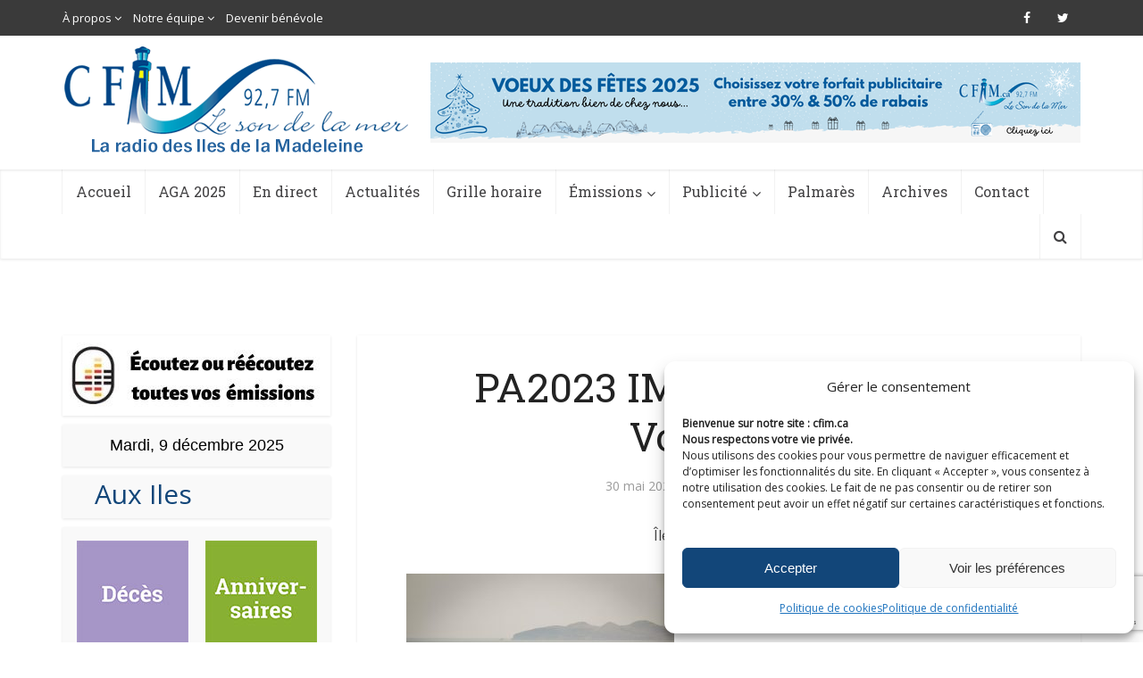

--- FILE ---
content_type: text/html; charset=UTF-8
request_url: https://cfim.ca/ravitailleur-voyageur/pa2023-imn-77828-ctma-voyageur/
body_size: 22303
content:
<!DOCTYPE html>
<!--[if IE 8]><html class="ie8"><![endif]-->
<!--[if IE 9]><html class="ie9"><![endif]-->
<!--[if gt IE 8]><!--> <html lang="fr-FR"> <!--<![endif]-->

<head>

<meta http-equiv="Content-Type" content="text/html; charset=UTF-8" />
<meta name="viewport" content="user-scalable=yes, width=device-width, initial-scale=1.0, maximum-scale=1">

<!--[if lt IE 9]>
	<script src="https://cfim.ca/wp-content/themes/cfim/js/html5.js"></script>
<![endif]-->

<meta name='robots' content='index, follow, max-image-preview:large, max-snippet:-1, max-video-preview:-1' />

	<!-- This site is optimized with the Yoast SEO plugin v19.6.1 - https://yoast.com/wordpress/plugins/seo/ -->
	<title>PA2023 IMN 77828 CTMA Voyageur - CFIM</title>
	<link rel="canonical" href="https://cfim.ca/wp-content/uploads/2023/05/PA2023-IMN-77828-CTMA-Voyageur.jpg" />
	<meta property="og:locale" content="fr_FR" />
	<meta property="og:type" content="article" />
	<meta property="og:title" content="PA2023 IMN 77828 CTMA Voyageur - CFIM" />
	<meta property="og:url" content="https://cfim.ca/wp-content/uploads/2023/05/PA2023-IMN-77828-CTMA-Voyageur.jpg" />
	<meta property="og:site_name" content="CFIM" />
	<meta property="article:publisher" content="https://www.facebook.com/cfimradio/" />
	<meta property="og:image" content="https://cfim.ca/wp-content/uploads/2023/05/PA2023-IMN-77828-CTMA-Voyageur.jpg" />
	<meta property="og:image:width" content="800" />
	<meta property="og:image:height" content="600" />
	<meta property="og:image:type" content="image/jpeg" />
	<meta name="twitter:card" content="summary" />
	<meta name="twitter:site" content="@cfimradio" />
	<script type="application/ld+json" class="yoast-schema-graph">{"@context":"https://schema.org","@graph":[{"@type":"WebPage","@id":"https://cfim.ca/wp-content/uploads/2023/05/PA2023-IMN-77828-CTMA-Voyageur.jpg","url":"https://cfim.ca/wp-content/uploads/2023/05/PA2023-IMN-77828-CTMA-Voyageur.jpg","name":"PA2023 IMN 77828 CTMA Voyageur - CFIM","isPartOf":{"@id":"https://cfim.ca/#website"},"primaryImageOfPage":{"@id":"https://cfim.ca/wp-content/uploads/2023/05/PA2023-IMN-77828-CTMA-Voyageur.jpg#primaryimage"},"image":{"@id":"https://cfim.ca/wp-content/uploads/2023/05/PA2023-IMN-77828-CTMA-Voyageur.jpg#primaryimage"},"thumbnailUrl":"https://cfim.ca/wp-content/uploads/2023/05/PA2023-IMN-77828-CTMA-Voyageur.jpg","datePublished":"2023-05-30T13:54:51+00:00","dateModified":"2023-05-30T13:54:51+00:00","breadcrumb":{"@id":"https://cfim.ca/wp-content/uploads/2023/05/PA2023-IMN-77828-CTMA-Voyageur.jpg#breadcrumb"},"inLanguage":"fr-FR","potentialAction":[{"@type":"ReadAction","target":["https://cfim.ca/wp-content/uploads/2023/05/PA2023-IMN-77828-CTMA-Voyageur.jpg"]}]},{"@type":"ImageObject","inLanguage":"fr-FR","@id":"https://cfim.ca/wp-content/uploads/2023/05/PA2023-IMN-77828-CTMA-Voyageur.jpg#primaryimage","url":"https://cfim.ca/wp-content/uploads/2023/05/PA2023-IMN-77828-CTMA-Voyageur.jpg","contentUrl":"https://cfim.ca/wp-content/uploads/2023/05/PA2023-IMN-77828-CTMA-Voyageur.jpg","width":800,"height":600},{"@type":"BreadcrumbList","@id":"https://cfim.ca/wp-content/uploads/2023/05/PA2023-IMN-77828-CTMA-Voyageur.jpg#breadcrumb","itemListElement":[{"@type":"ListItem","position":1,"name":"Accueil","item":"https://cfim.ca/"},{"@type":"ListItem","position":2,"name":"ravitailleur voyageur","item":"https://cfim.ca/ravitailleur-voyageur/"},{"@type":"ListItem","position":3,"name":"PA2023 IMN 77828 CTMA Voyageur"}]},{"@type":"WebSite","@id":"https://cfim.ca/#website","url":"https://cfim.ca/","name":"CFIM","description":"Le son de la mer","potentialAction":[{"@type":"SearchAction","target":{"@type":"EntryPoint","urlTemplate":"https://cfim.ca/?s={search_term_string}"},"query-input":"required name=search_term_string"}],"inLanguage":"fr-FR"}]}</script>
	<!-- / Yoast SEO plugin. -->


<link rel='dns-prefetch' href='//www.googletagmanager.com' />
<link rel='dns-prefetch' href='//www.google.com' />
<link rel='dns-prefetch' href='//fonts.googleapis.com' />
<link rel='dns-prefetch' href='//s.w.org' />
<link rel="alternate" type="application/rss+xml" title="CFIM &raquo; Flux" href="https://cfim.ca/feed/" />
<link rel="alternate" type="application/rss+xml" title="CFIM &raquo; Flux des commentaires" href="https://cfim.ca/comments/feed/" />
<link rel="alternate" type="application/rss+xml" title="CFIM &raquo; PA2023 IMN 77828 CTMA Voyageur Flux des commentaires" href="https://cfim.ca/ravitailleur-voyageur/pa2023-imn-77828-ctma-voyageur/feed/" />
<script type="text/javascript">
window._wpemojiSettings = {"baseUrl":"https:\/\/s.w.org\/images\/core\/emoji\/14.0.0\/72x72\/","ext":".png","svgUrl":"https:\/\/s.w.org\/images\/core\/emoji\/14.0.0\/svg\/","svgExt":".svg","source":{"concatemoji":"https:\/\/cfim.ca\/wp-includes\/js\/wp-emoji-release.min.js?ver=6.0.2"}};
/*! This file is auto-generated */
!function(e,a,t){var n,r,o,i=a.createElement("canvas"),p=i.getContext&&i.getContext("2d");function s(e,t){var a=String.fromCharCode,e=(p.clearRect(0,0,i.width,i.height),p.fillText(a.apply(this,e),0,0),i.toDataURL());return p.clearRect(0,0,i.width,i.height),p.fillText(a.apply(this,t),0,0),e===i.toDataURL()}function c(e){var t=a.createElement("script");t.src=e,t.defer=t.type="text/javascript",a.getElementsByTagName("head")[0].appendChild(t)}for(o=Array("flag","emoji"),t.supports={everything:!0,everythingExceptFlag:!0},r=0;r<o.length;r++)t.supports[o[r]]=function(e){if(!p||!p.fillText)return!1;switch(p.textBaseline="top",p.font="600 32px Arial",e){case"flag":return s([127987,65039,8205,9895,65039],[127987,65039,8203,9895,65039])?!1:!s([55356,56826,55356,56819],[55356,56826,8203,55356,56819])&&!s([55356,57332,56128,56423,56128,56418,56128,56421,56128,56430,56128,56423,56128,56447],[55356,57332,8203,56128,56423,8203,56128,56418,8203,56128,56421,8203,56128,56430,8203,56128,56423,8203,56128,56447]);case"emoji":return!s([129777,127995,8205,129778,127999],[129777,127995,8203,129778,127999])}return!1}(o[r]),t.supports.everything=t.supports.everything&&t.supports[o[r]],"flag"!==o[r]&&(t.supports.everythingExceptFlag=t.supports.everythingExceptFlag&&t.supports[o[r]]);t.supports.everythingExceptFlag=t.supports.everythingExceptFlag&&!t.supports.flag,t.DOMReady=!1,t.readyCallback=function(){t.DOMReady=!0},t.supports.everything||(n=function(){t.readyCallback()},a.addEventListener?(a.addEventListener("DOMContentLoaded",n,!1),e.addEventListener("load",n,!1)):(e.attachEvent("onload",n),a.attachEvent("onreadystatechange",function(){"complete"===a.readyState&&t.readyCallback()})),(e=t.source||{}).concatemoji?c(e.concatemoji):e.wpemoji&&e.twemoji&&(c(e.twemoji),c(e.wpemoji)))}(window,document,window._wpemojiSettings);
</script>
<style type="text/css">
img.wp-smiley,
img.emoji {
	display: inline !important;
	border: none !important;
	box-shadow: none !important;
	height: 1em !important;
	width: 1em !important;
	margin: 0 0.07em !important;
	vertical-align: -0.1em !important;
	background: none !important;
	padding: 0 !important;
}
</style>
	<link rel='stylesheet' id='audio4-html5_site_css-css'  href='https://cfim.ca/wp-content/plugins/lbg-audio4-html5-shoutcast/audio4_html5/audio4_html5.css?ver=6.0.2' type='text/css' media='all' />
<link rel='stylesheet' id='wp-block-library-css'  href='https://cfim.ca/wp-includes/css/dist/block-library/style.min.css?ver=6.0.2' type='text/css' media='all' />
<style id='global-styles-inline-css' type='text/css'>
body{--wp--preset--color--black: #000000;--wp--preset--color--cyan-bluish-gray: #abb8c3;--wp--preset--color--white: #ffffff;--wp--preset--color--pale-pink: #f78da7;--wp--preset--color--vivid-red: #cf2e2e;--wp--preset--color--luminous-vivid-orange: #ff6900;--wp--preset--color--luminous-vivid-amber: #fcb900;--wp--preset--color--light-green-cyan: #7bdcb5;--wp--preset--color--vivid-green-cyan: #00d084;--wp--preset--color--pale-cyan-blue: #8ed1fc;--wp--preset--color--vivid-cyan-blue: #0693e3;--wp--preset--color--vivid-purple: #9b51e0;--wp--preset--gradient--vivid-cyan-blue-to-vivid-purple: linear-gradient(135deg,rgba(6,147,227,1) 0%,rgb(155,81,224) 100%);--wp--preset--gradient--light-green-cyan-to-vivid-green-cyan: linear-gradient(135deg,rgb(122,220,180) 0%,rgb(0,208,130) 100%);--wp--preset--gradient--luminous-vivid-amber-to-luminous-vivid-orange: linear-gradient(135deg,rgba(252,185,0,1) 0%,rgba(255,105,0,1) 100%);--wp--preset--gradient--luminous-vivid-orange-to-vivid-red: linear-gradient(135deg,rgba(255,105,0,1) 0%,rgb(207,46,46) 100%);--wp--preset--gradient--very-light-gray-to-cyan-bluish-gray: linear-gradient(135deg,rgb(238,238,238) 0%,rgb(169,184,195) 100%);--wp--preset--gradient--cool-to-warm-spectrum: linear-gradient(135deg,rgb(74,234,220) 0%,rgb(151,120,209) 20%,rgb(207,42,186) 40%,rgb(238,44,130) 60%,rgb(251,105,98) 80%,rgb(254,248,76) 100%);--wp--preset--gradient--blush-light-purple: linear-gradient(135deg,rgb(255,206,236) 0%,rgb(152,150,240) 100%);--wp--preset--gradient--blush-bordeaux: linear-gradient(135deg,rgb(254,205,165) 0%,rgb(254,45,45) 50%,rgb(107,0,62) 100%);--wp--preset--gradient--luminous-dusk: linear-gradient(135deg,rgb(255,203,112) 0%,rgb(199,81,192) 50%,rgb(65,88,208) 100%);--wp--preset--gradient--pale-ocean: linear-gradient(135deg,rgb(255,245,203) 0%,rgb(182,227,212) 50%,rgb(51,167,181) 100%);--wp--preset--gradient--electric-grass: linear-gradient(135deg,rgb(202,248,128) 0%,rgb(113,206,126) 100%);--wp--preset--gradient--midnight: linear-gradient(135deg,rgb(2,3,129) 0%,rgb(40,116,252) 100%);--wp--preset--duotone--dark-grayscale: url('#wp-duotone-dark-grayscale');--wp--preset--duotone--grayscale: url('#wp-duotone-grayscale');--wp--preset--duotone--purple-yellow: url('#wp-duotone-purple-yellow');--wp--preset--duotone--blue-red: url('#wp-duotone-blue-red');--wp--preset--duotone--midnight: url('#wp-duotone-midnight');--wp--preset--duotone--magenta-yellow: url('#wp-duotone-magenta-yellow');--wp--preset--duotone--purple-green: url('#wp-duotone-purple-green');--wp--preset--duotone--blue-orange: url('#wp-duotone-blue-orange');--wp--preset--font-size--small: 13px;--wp--preset--font-size--medium: 20px;--wp--preset--font-size--large: 36px;--wp--preset--font-size--x-large: 42px;}.has-black-color{color: var(--wp--preset--color--black) !important;}.has-cyan-bluish-gray-color{color: var(--wp--preset--color--cyan-bluish-gray) !important;}.has-white-color{color: var(--wp--preset--color--white) !important;}.has-pale-pink-color{color: var(--wp--preset--color--pale-pink) !important;}.has-vivid-red-color{color: var(--wp--preset--color--vivid-red) !important;}.has-luminous-vivid-orange-color{color: var(--wp--preset--color--luminous-vivid-orange) !important;}.has-luminous-vivid-amber-color{color: var(--wp--preset--color--luminous-vivid-amber) !important;}.has-light-green-cyan-color{color: var(--wp--preset--color--light-green-cyan) !important;}.has-vivid-green-cyan-color{color: var(--wp--preset--color--vivid-green-cyan) !important;}.has-pale-cyan-blue-color{color: var(--wp--preset--color--pale-cyan-blue) !important;}.has-vivid-cyan-blue-color{color: var(--wp--preset--color--vivid-cyan-blue) !important;}.has-vivid-purple-color{color: var(--wp--preset--color--vivid-purple) !important;}.has-black-background-color{background-color: var(--wp--preset--color--black) !important;}.has-cyan-bluish-gray-background-color{background-color: var(--wp--preset--color--cyan-bluish-gray) !important;}.has-white-background-color{background-color: var(--wp--preset--color--white) !important;}.has-pale-pink-background-color{background-color: var(--wp--preset--color--pale-pink) !important;}.has-vivid-red-background-color{background-color: var(--wp--preset--color--vivid-red) !important;}.has-luminous-vivid-orange-background-color{background-color: var(--wp--preset--color--luminous-vivid-orange) !important;}.has-luminous-vivid-amber-background-color{background-color: var(--wp--preset--color--luminous-vivid-amber) !important;}.has-light-green-cyan-background-color{background-color: var(--wp--preset--color--light-green-cyan) !important;}.has-vivid-green-cyan-background-color{background-color: var(--wp--preset--color--vivid-green-cyan) !important;}.has-pale-cyan-blue-background-color{background-color: var(--wp--preset--color--pale-cyan-blue) !important;}.has-vivid-cyan-blue-background-color{background-color: var(--wp--preset--color--vivid-cyan-blue) !important;}.has-vivid-purple-background-color{background-color: var(--wp--preset--color--vivid-purple) !important;}.has-black-border-color{border-color: var(--wp--preset--color--black) !important;}.has-cyan-bluish-gray-border-color{border-color: var(--wp--preset--color--cyan-bluish-gray) !important;}.has-white-border-color{border-color: var(--wp--preset--color--white) !important;}.has-pale-pink-border-color{border-color: var(--wp--preset--color--pale-pink) !important;}.has-vivid-red-border-color{border-color: var(--wp--preset--color--vivid-red) !important;}.has-luminous-vivid-orange-border-color{border-color: var(--wp--preset--color--luminous-vivid-orange) !important;}.has-luminous-vivid-amber-border-color{border-color: var(--wp--preset--color--luminous-vivid-amber) !important;}.has-light-green-cyan-border-color{border-color: var(--wp--preset--color--light-green-cyan) !important;}.has-vivid-green-cyan-border-color{border-color: var(--wp--preset--color--vivid-green-cyan) !important;}.has-pale-cyan-blue-border-color{border-color: var(--wp--preset--color--pale-cyan-blue) !important;}.has-vivid-cyan-blue-border-color{border-color: var(--wp--preset--color--vivid-cyan-blue) !important;}.has-vivid-purple-border-color{border-color: var(--wp--preset--color--vivid-purple) !important;}.has-vivid-cyan-blue-to-vivid-purple-gradient-background{background: var(--wp--preset--gradient--vivid-cyan-blue-to-vivid-purple) !important;}.has-light-green-cyan-to-vivid-green-cyan-gradient-background{background: var(--wp--preset--gradient--light-green-cyan-to-vivid-green-cyan) !important;}.has-luminous-vivid-amber-to-luminous-vivid-orange-gradient-background{background: var(--wp--preset--gradient--luminous-vivid-amber-to-luminous-vivid-orange) !important;}.has-luminous-vivid-orange-to-vivid-red-gradient-background{background: var(--wp--preset--gradient--luminous-vivid-orange-to-vivid-red) !important;}.has-very-light-gray-to-cyan-bluish-gray-gradient-background{background: var(--wp--preset--gradient--very-light-gray-to-cyan-bluish-gray) !important;}.has-cool-to-warm-spectrum-gradient-background{background: var(--wp--preset--gradient--cool-to-warm-spectrum) !important;}.has-blush-light-purple-gradient-background{background: var(--wp--preset--gradient--blush-light-purple) !important;}.has-blush-bordeaux-gradient-background{background: var(--wp--preset--gradient--blush-bordeaux) !important;}.has-luminous-dusk-gradient-background{background: var(--wp--preset--gradient--luminous-dusk) !important;}.has-pale-ocean-gradient-background{background: var(--wp--preset--gradient--pale-ocean) !important;}.has-electric-grass-gradient-background{background: var(--wp--preset--gradient--electric-grass) !important;}.has-midnight-gradient-background{background: var(--wp--preset--gradient--midnight) !important;}.has-small-font-size{font-size: var(--wp--preset--font-size--small) !important;}.has-medium-font-size{font-size: var(--wp--preset--font-size--medium) !important;}.has-large-font-size{font-size: var(--wp--preset--font-size--large) !important;}.has-x-large-font-size{font-size: var(--wp--preset--font-size--x-large) !important;}
</style>
<link rel='stylesheet' id='contact-form-7-css'  href='https://cfim.ca/wp-content/plugins/contact-form-7/includes/css/styles.css?ver=5.6.3' type='text/css' media='all' />
<link rel='stylesheet' id='mks_shortcodes_simple_line_icons-css'  href='https://cfim.ca/wp-content/plugins/meks-flexible-shortcodes/css/simple-line/simple-line-icons.css?ver=1.3.1' type='text/css' media='screen' />
<link rel='stylesheet' id='mks_shortcodes_css-css'  href='https://cfim.ca/wp-content/plugins/meks-flexible-shortcodes/css/style.css?ver=1.3.1' type='text/css' media='screen' />
<link rel='stylesheet' id='cmplz-general-css'  href='https://cfim.ca/wp-content/plugins/complianz-gdpr-premium/assets/css/cookieblocker.min.css?ver=1743052657' type='text/css' media='all' />
<link rel='stylesheet' id='parent-style-css'  href='https://cfim.ca/wp-content/themes/cfim/style.css?ver=6.0.2' type='text/css' media='all' />
<link rel='stylesheet' id='child-style-css'  href='https://cfim.ca/wp-content/themes/cfim-child/style.css?ver=6.0.2' type='text/css' media='all' />
<link rel='stylesheet' id='vce_font_0-css'  href='https://fonts.googleapis.com/css?family=Open+Sans%3A400&#038;subset=latin&#038;ver=2.1' type='text/css' media='screen' />
<link rel='stylesheet' id='vce_font_1-css'  href='https://fonts.googleapis.com/css?family=Roboto+Slab%3A400&#038;subset=latin&#038;ver=2.1' type='text/css' media='screen' />
<link rel='stylesheet' id='vce_style-css'  href='https://cfim.ca/wp-content/themes/cfim/css/min.css?ver=2.1' type='text/css' media='screen, print' />
<style id='vce_style-inline-css' type='text/css'>
body {background-color:transparent;background-repeat:no-repeat;background-size:cover;background-attachment:fixed;background-position:center top;}body,.mks_author_widget h3,.site-description,.meta-category a,textarea {font-family: 'Open Sans';font-weight: 400;}h1,h2,h3,h4,h5,h6,blockquote,.vce-post-link,.site-title,.site-title a,.main-box-title,.comment-reply-title,.entry-title a,.vce-single .entry-headline p,.vce-prev-next-link,.author-title,.mks_pullquote,.widget_rss ul li .rsswidget,#bbpress-forums .bbp-forum-title,#bbpress-forums .bbp-topic-permalink {font-family: 'Roboto Slab';font-weight: 400;}.main-navigation a,.sidr a{font-family: 'Roboto Slab';font-weight: 400;}.vce-single .entry-content,.vce-single .entry-headline,.vce-single .entry-footer{width: 700px;}.vce-lay-a .lay-a-content{width: 700px;max-width: 700px;}.vce-page .entry-content,.vce-page .entry-title-page {width: 700px;}.vce-sid-none .vce-single .entry-content,.vce-sid-none .vce-single .entry-headline,.vce-sid-none .vce-single .entry-footer {width: 1000px;}.vce-sid-none .vce-page .entry-content,.vce-sid-none .vce-page .entry-title-page,.error404 .entry-content {width: 1000px;max-width: 1000px;}body, button, input, select, textarea{color: #444444;}h1,h2,h3,h4,h5,h6,.entry-title a,.prev-next-nav a,#bbpress-forums .bbp-forum-title, #bbpress-forums .bbp-topic-permalink,.woocommerce ul.products li.product .price .amount{color: #232323;}a,.entry-title a:hover,.vce-prev-next-link:hover,.vce-author-links a:hover,.required,.error404 h4,.prev-next-nav a:hover,#bbpress-forums .bbp-forum-title:hover, #bbpress-forums .bbp-topic-permalink:hover,.woocommerce ul.products li.product h3:hover,.woocommerce ul.products li.product h3:hover mark,.main-box-title a:hover{color: #124679;}.vce-square,.vce-main-content .mejs-controls .mejs-time-rail .mejs-time-current,button,input[type="button"],input[type="reset"],input[type="submit"],.vce-button,.pagination-wapper a,#vce-pagination .next.page-numbers,#vce-pagination .prev.page-numbers,#vce-pagination .page-numbers,#vce-pagination .page-numbers.current,.vce-link-pages a,#vce-pagination a,.vce-load-more a,.vce-slider-pagination .owl-nav > div,.vce-mega-menu-posts-wrap .owl-nav > div,.comment-reply-link:hover,.vce-featured-section a,.vce-lay-g .vce-featured-info .meta-category a,.vce-404-menu a,.vce-post.sticky .meta-image:before,#vce-pagination .page-numbers:hover,#bbpress-forums .bbp-pagination .current,#bbpress-forums .bbp-pagination a:hover,.woocommerce #respond input#submit,.woocommerce a.button,.woocommerce button.button,.woocommerce input.button,.woocommerce ul.products li.product .added_to_cart,.woocommerce #respond input#submit:hover,.woocommerce a.button:hover,.woocommerce button.button:hover,.woocommerce input.button:hover,.woocommerce ul.products li.product .added_to_cart:hover,.woocommerce #respond input#submit.alt,.woocommerce a.button.alt,.woocommerce button.button.alt,.woocommerce input.button.alt,.woocommerce #respond input#submit.alt:hover, .woocommerce a.button.alt:hover, .woocommerce button.button.alt:hover, .woocommerce input.button.alt:hover,.woocommerce span.onsale,.woocommerce .widget_price_filter .ui-slider .ui-slider-range,.woocommerce .widget_price_filter .ui-slider .ui-slider-handle,.comments-holder .navigation .page-numbers.current,.vce-lay-a .vce-read-more:hover,.vce-lay-c .vce-read-more:hover{background-color: #124679;}#vce-pagination .page-numbers,.comments-holder .navigation .page-numbers{background: transparent;color: #124679;border: 1px solid #124679;}.comments-holder .navigation .page-numbers:hover{background: #124679;border: 1px solid #124679;}.bbp-pagination-links a{background: transparent;color: #124679;border: 1px solid #124679 !important;}#vce-pagination .page-numbers.current,.bbp-pagination-links span.current,.comments-holder .navigation .page-numbers.current{border: 1px solid #124679;}.widget_categories .cat-item:before,.widget_categories .cat-item .count{background: #124679;}.comment-reply-link,.vce-lay-a .vce-read-more,.vce-lay-c .vce-read-more{border: 1px solid #124679;}.entry-meta div,.entry-meta div a,.comment-metadata a,.meta-category span,.meta-author-wrapped,.wp-caption .wp-caption-text,.widget_rss .rss-date,.sidebar cite,.site-footer cite,.sidebar .vce-post-list .entry-meta div,.sidebar .vce-post-list .entry-meta div a,.sidebar .vce-post-list .fn,.sidebar .vce-post-list .fn a,.site-footer .vce-post-list .entry-meta div,.site-footer .vce-post-list .entry-meta div a,.site-footer .vce-post-list .fn,.site-footer .vce-post-list .fn a,#bbpress-forums .bbp-topic-started-by,#bbpress-forums .bbp-topic-started-in,#bbpress-forums .bbp-forum-info .bbp-forum-content,#bbpress-forums p.bbp-topic-meta,span.bbp-admin-links a,.bbp-reply-post-date,#bbpress-forums li.bbp-header,#bbpress-forums li.bbp-footer,.woocommerce .woocommerce-result-count,.woocommerce .product_meta{color: #9b9b9b;}.main-box-title, .comment-reply-title, .main-box-head{background: #ffffff;color: #232323;}.main-box-title a{color: #232323;}.sidebar .widget .widget-title a{color: #232323;}.main-box,.comment-respond,.prev-next-nav{background: #ffffff;}.vce-post,ul.comment-list > li.comment,.main-box-single,.ie8 .vce-single,#disqus_thread,.vce-author-card,.vce-author-card .vce-content-outside,.mks-bredcrumbs-container,ul.comment-list > li.pingback{background: #ffffff;}.mks_tabs.horizontal .mks_tab_nav_item.active{border-bottom: 1px solid #ffffff;}.mks_tabs.horizontal .mks_tab_item,.mks_tabs.vertical .mks_tab_nav_item.active,.mks_tabs.horizontal .mks_tab_nav_item.active{background: #ffffff;}.mks_tabs.vertical .mks_tab_nav_item.active{border-right: 1px solid #ffffff;}#vce-pagination,.vce-slider-pagination .owl-controls,.vce-content-outside,.comments-holder .navigation{background: #ffffff;}.sidebar .widget-title{background: #ffffff;color: #232323;}.sidebar .widget{background: #f9f9f9;}.sidebar .widget,.sidebar .widget li a,.sidebar .mks_author_widget h3 a,.sidebar .mks_author_widget h3,.sidebar .vce-search-form .vce-search-input,.sidebar .vce-search-form .vce-search-input:focus{color: #444444;}.sidebar .widget li a:hover,.sidebar .widget a,.widget_nav_menu li.menu-item-has-children:hover:after,.widget_pages li.page_item_has_children:hover:after{color: #124679;}.sidebar .tagcloud a {border: 1px solid #124679;}.sidebar .mks_author_link,.sidebar .tagcloud a:hover,.sidebar .mks_themeforest_widget .more,.sidebar button,.sidebar input[type="button"],.sidebar input[type="reset"],.sidebar input[type="submit"],.sidebar .vce-button,.sidebar .bbp_widget_login .button{background-color: #124679;}.sidebar .mks_author_widget .mks_autor_link_wrap,.sidebar .mks_themeforest_widget .mks_read_more{background: #f3f3f3;}.sidebar #wp-calendar caption,.sidebar .recentcomments,.sidebar .post-date,.sidebar #wp-calendar tbody{color: rgba(68,68,68,0.7);}.site-footer{background: #343841;}.site-footer .widget-title{color: #ffffff;}.site-footer,.site-footer .widget,.site-footer .widget li a,.site-footer .mks_author_widget h3 a,.site-footer .mks_author_widget h3,.site-footer .vce-search-form .vce-search-input,.site-footer .vce-search-form .vce-search-input:focus{color: #f9f9f9;}.site-footer .widget li a:hover,.site-footer .widget a,.site-info a{color: #1d81e5;}.site-footer .tagcloud a {border: 1px solid #1d81e5;}.site-footer .mks_author_link,.site-footer .mks_themeforest_widget .more,.site-footer button,.site-footer input[type="button"],.site-footer input[type="reset"],.site-footer input[type="submit"],.site-footer .vce-button,.site-footer .tagcloud a:hover{background-color: #1d81e5;}.site-footer #wp-calendar caption,.site-footer .recentcomments,.site-footer .post-date,.site-footer #wp-calendar tbody,.site-footer .site-info{color: rgba(249,249,249,0.7);}.top-header,.top-nav-menu li .sub-menu{background: #3a3a3a;}.top-header,.top-header a{color: #ffffff;}.top-header .vce-search-form .vce-search-input,.top-header .vce-search-input:focus,.top-header .vce-search-submit{color: #ffffff;}.top-header .vce-search-form .vce-search-input::-webkit-input-placeholder { color: #ffffff;}.top-header .vce-search-form .vce-search-input:-moz-placeholder { color: #ffffff;}.top-header .vce-search-form .vce-search-input::-moz-placeholder { color: #ffffff;}.top-header .vce-search-form .vce-search-input:-ms-input-placeholder { color: #ffffff;}.header-1-wrapper{height: 150px;padding-top: 12px;}.header-2-wrapper,.header-3-wrapper{height: 150px;}.header-2-wrapper .site-branding,.header-3-wrapper .site-branding{top: 12px;left: 2px;}.site-title a, .site-title a:hover{color: #232323;}.site-description{color: #aaaaaa;}.main-header{background-color: #ffffff;}.header-bottom-wrapper{background: #ffffff;}.vce-header-ads{margin: 30px 0;}.header-3-wrapper .nav-menu > li > a{padding: 65px 15px;}.header-sticky,.sidr{background: rgba(255,255,255,0.95);}.ie8 .header-sticky{background: #ffffff;}.main-navigation a,.nav-menu .vce-mega-menu > .sub-menu > li > a,.sidr li a,.vce-menu-parent{color: #414042;}.nav-menu > li:hover > a,.nav-menu > .current_page_item > a,.nav-menu > .current-menu-item > a,.nav-menu > .current-menu-ancestor > a,.main-navigation a.vce-item-selected,.main-navigation ul ul li:hover > a,.nav-menu ul .current-menu-item a,.nav-menu ul .current_page_item a,.vce-menu-parent:hover,.sidr li a:hover,.main-navigation li.current-menu-item.fa:before,.vce-responsive-nav{color: #00a3d7;}.nav-menu > li:hover > a,.nav-menu > .current_page_item > a,.nav-menu > .current-menu-item > a,.nav-menu > .current-menu-ancestor > a,.main-navigation a.vce-item-selected,.main-navigation ul ul,.header-sticky .nav-menu > .current_page_item:hover > a,.header-sticky .nav-menu > .current-menu-item:hover > a,.header-sticky .nav-menu > .current-menu-ancestor:hover > a,.header-sticky .main-navigation a.vce-item-selected:hover{background-color: #ffffff;}.search-header-wrap ul{border-top: 2px solid #00a3d7;}.vce-border-top .main-box-title{border-top: 2px solid #124679;}.tagcloud a:hover,.sidebar .widget .mks_author_link,.sidebar .widget.mks_themeforest_widget .more,.site-footer .widget .mks_author_link,.site-footer .widget.mks_themeforest_widget .more,.vce-lay-g .entry-meta div,.vce-lay-g .fn,.vce-lay-g .fn a{color: #FFF;}.vce-featured-header .vce-featured-header-background{opacity: 0.5}.vce-featured-grid .vce-featured-header-background,.vce-post-big .vce-post-img:after,.vce-post-slider .vce-post-img:after{opacity: 0.5}.vce-featured-grid .owl-item:hover .vce-grid-text .vce-featured-header-background,.vce-post-big li:hover .vce-post-img:after,.vce-post-slider li:hover .vce-post-img:after {opacity: 0.8}#back-top {background: #323232}.sidr input[type=text]{background: rgba(65,64,66,0.1);color: rgba(65,64,66,0.5);}.meta-image:hover a img,.vce-lay-h .img-wrap:hover .meta-image > img,.img-wrp:hover img,.vce-gallery-big:hover img,.vce-gallery .gallery-item:hover img,.vce_posts_widget .vce-post-big li:hover img,.vce-featured-grid .owl-item:hover img,.vce-post-img:hover img,.mega-menu-img:hover img{-webkit-transform: scale(1.1);-moz-transform: scale(1.1);-o-transform: scale(1.1);-ms-transform: scale(1.1);transform: scale(1.1);}a.category-2, .sidebar .widget .vce-post-list a.category-2{ color: #dd3333;}body.category-2 .main-box-title, .main-box-title.cat-2 { border-top: 2px solid #dd3333;}.widget_categories li.cat-item-2 .count { background: #dd3333;}.widget_categories li.cat-item-2:before { background:#dd3333;}.vce-featured-section .category-2, .vce-post-big .meta-category a.category-2, .vce-post-slider .meta-category a.category-2{ background-color: #dd3333;}.vce-lay-g .vce-featured-info .meta-category a.category-2{ background-color: #dd3333;}.vce-lay-h header .meta-category a.category-2{ background-color: #dd3333;}.main-navigation li.vce-cat-2 a:hover { color: #dd3333;}a.category-3, .sidebar .widget .vce-post-list a.category-3{ color: #81d742;}body.category-3 .main-box-title, .main-box-title.cat-3 { border-top: 2px solid #81d742;}.widget_categories li.cat-item-3 .count { background: #81d742;}.widget_categories li.cat-item-3:before { background:#81d742;}.vce-featured-section .category-3, .vce-post-big .meta-category a.category-3, .vce-post-slider .meta-category a.category-3{ background-color: #81d742;}.vce-lay-g .vce-featured-info .meta-category a.category-3{ background-color: #81d742;}.vce-lay-h header .meta-category a.category-3{ background-color: #81d742;}.main-navigation li.vce-cat-3 a:hover { color: #81d742;}a.category-4, .sidebar .widget .vce-post-list a.category-4{ color: #eeee22;}body.category-4 .main-box-title, .main-box-title.cat-4 { border-top: 2px solid #eeee22;}.widget_categories li.cat-item-4 .count { background: #eeee22;}.widget_categories li.cat-item-4:before { background:#eeee22;}.vce-featured-section .category-4, .vce-post-big .meta-category a.category-4, .vce-post-slider .meta-category a.category-4{ background-color: #eeee22;}.vce-lay-g .vce-featured-info .meta-category a.category-4{ background-color: #eeee22;}.vce-lay-h header .meta-category a.category-4{ background-color: #eeee22;}.main-navigation li.vce-cat-4 a:hover { color: #eeee22;}a.category-5, .sidebar .widget .vce-post-list a.category-5{ color: #1e73be;}body.category-5 .main-box-title, .main-box-title.cat-5 { border-top: 2px solid #1e73be;}.widget_categories li.cat-item-5 .count { background: #1e73be;}.widget_categories li.cat-item-5:before { background:#1e73be;}.vce-featured-section .category-5, .vce-post-big .meta-category a.category-5, .vce-post-slider .meta-category a.category-5{ background-color: #1e73be;}.vce-lay-g .vce-featured-info .meta-category a.category-5{ background-color: #1e73be;}.vce-lay-h header .meta-category a.category-5{ background-color: #1e73be;}.main-navigation li.vce-cat-5 a:hover { color: #1e73be;}a.category-6, .sidebar .widget .vce-post-list a.category-6{ color: #8224e3;}body.category-6 .main-box-title, .main-box-title.cat-6 { border-top: 2px solid #8224e3;}.widget_categories li.cat-item-6 .count { background: #8224e3;}.widget_categories li.cat-item-6:before { background:#8224e3;}.vce-featured-section .category-6, .vce-post-big .meta-category a.category-6, .vce-post-slider .meta-category a.category-6{ background-color: #8224e3;}.vce-lay-g .vce-featured-info .meta-category a.category-6{ background-color: #8224e3;}.vce-lay-h header .meta-category a.category-6{ background-color: #8224e3;}.main-navigation li.vce-cat-6 a:hover { color: #8224e3;}a.category-7, .sidebar .widget .vce-post-list a.category-7{ color: #3af5fc;}body.category-7 .main-box-title, .main-box-title.cat-7 { border-top: 2px solid #3af5fc;}.widget_categories li.cat-item-7 .count { background: #3af5fc;}.widget_categories li.cat-item-7:before { background:#3af5fc;}.vce-featured-section .category-7, .vce-post-big .meta-category a.category-7, .vce-post-slider .meta-category a.category-7{ background-color: #3af5fc;}.vce-lay-g .vce-featured-info .meta-category a.category-7{ background-color: #3af5fc;}.vce-lay-h header .meta-category a.category-7{ background-color: #3af5fc;}.main-navigation li.vce-cat-7 a:hover { color: #3af5fc;}a.category-40, .sidebar .widget .vce-post-list a.category-40{ color: #a34fa1;}body.category-40 .main-box-title, .main-box-title.cat-40 { border-top: 2px solid #a34fa1;}.widget_categories li.cat-item-40 .count { background: #a34fa1;}.widget_categories li.cat-item-40:before { background:#a34fa1;}.vce-featured-section .category-40, .vce-post-big .meta-category a.category-40, .vce-post-slider .meta-category a.category-40{ background-color: #a34fa1;}.vce-lay-g .vce-featured-info .meta-category a.category-40{ background-color: #a34fa1;}.vce-lay-h header .meta-category a.category-40{ background-color: #a34fa1;}.main-navigation li.vce-cat-40 a:hover { color: #a34fa1;}a.category-41, .sidebar .widget .vce-post-list a.category-41{ color: #954093;}body.category-41 .main-box-title, .main-box-title.cat-41 { border-top: 2px solid #954093;}.widget_categories li.cat-item-41 .count { background: #954093;}.widget_categories li.cat-item-41:before { background:#954093;}.vce-featured-section .category-41, .vce-post-big .meta-category a.category-41, .vce-post-slider .meta-category a.category-41{ background-color: #954093;}.vce-lay-g .vce-featured-info .meta-category a.category-41{ background-color: #954093;}.vce-lay-h header .meta-category a.category-41{ background-color: #954093;}.main-navigation li.vce-cat-41 a:hover { color: #954093;}a.category-42, .sidebar .widget .vce-post-list a.category-42{ color: #ce232b;}body.category-42 .main-box-title, .main-box-title.cat-42 { border-top: 2px solid #ce232b;}.widget_categories li.cat-item-42 .count { background: #ce232b;}.widget_categories li.cat-item-42:before { background:#ce232b;}.vce-featured-section .category-42, .vce-post-big .meta-category a.category-42, .vce-post-slider .meta-category a.category-42{ background-color: #ce232b;}.vce-lay-g .vce-featured-info .meta-category a.category-42{ background-color: #ce232b;}.vce-lay-h header .meta-category a.category-42{ background-color: #ce232b;}.main-navigation li.vce-cat-42 a:hover { color: #ce232b;}a.category-43, .sidebar .widget .vce-post-list a.category-43{ color: #58bf2f;}body.category-43 .main-box-title, .main-box-title.cat-43 { border-top: 2px solid #58bf2f;}.widget_categories li.cat-item-43 .count { background: #58bf2f;}.widget_categories li.cat-item-43:before { background:#58bf2f;}.vce-featured-section .category-43, .vce-post-big .meta-category a.category-43, .vce-post-slider .meta-category a.category-43{ background-color: #58bf2f;}.vce-lay-g .vce-featured-info .meta-category a.category-43{ background-color: #58bf2f;}.vce-lay-h header .meta-category a.category-43{ background-color: #58bf2f;}.main-navigation li.vce-cat-43 a:hover { color: #58bf2f;}a.category-44, .sidebar .widget .vce-post-list a.category-44{ color: #d6293b;}body.category-44 .main-box-title, .main-box-title.cat-44 { border-top: 2px solid #d6293b;}.widget_categories li.cat-item-44 .count { background: #d6293b;}.widget_categories li.cat-item-44:before { background:#d6293b;}.vce-featured-section .category-44, .vce-post-big .meta-category a.category-44, .vce-post-slider .meta-category a.category-44{ background-color: #d6293b;}.vce-lay-g .vce-featured-info .meta-category a.category-44{ background-color: #d6293b;}.vce-lay-h header .meta-category a.category-44{ background-color: #d6293b;}.main-navigation li.vce-cat-44 a:hover { color: #d6293b;}a.category-45, .sidebar .widget .vce-post-list a.category-45{ color: #ce5f37;}body.category-45 .main-box-title, .main-box-title.cat-45 { border-top: 2px solid #ce5f37;}.widget_categories li.cat-item-45 .count { background: #ce5f37;}.widget_categories li.cat-item-45:before { background:#ce5f37;}.vce-featured-section .category-45, .vce-post-big .meta-category a.category-45, .vce-post-slider .meta-category a.category-45{ background-color: #ce5f37;}.vce-lay-g .vce-featured-info .meta-category a.category-45{ background-color: #ce5f37;}.vce-lay-h header .meta-category a.category-45{ background-color: #ce5f37;}.main-navigation li.vce-cat-45 a:hover { color: #ce5f37;}a.category-46, .sidebar .widget .vce-post-list a.category-46{ color: #14b9ad;}body.category-46 .main-box-title, .main-box-title.cat-46 { border-top: 2px solid #14b9ad;}.widget_categories li.cat-item-46 .count { background: #14b9ad;}.widget_categories li.cat-item-46:before { background:#14b9ad;}.vce-featured-section .category-46, .vce-post-big .meta-category a.category-46, .vce-post-slider .meta-category a.category-46{ background-color: #14b9ad;}.vce-lay-g .vce-featured-info .meta-category a.category-46{ background-color: #14b9ad;}.vce-lay-h header .meta-category a.category-46{ background-color: #14b9ad;}.main-navigation li.vce-cat-46 a:hover { color: #14b9ad;}a.category-73, .sidebar .widget .vce-post-list a.category-73{ color: #cd8bcb;}body.category-73 .main-box-title, .main-box-title.cat-73 { border-top: 2px solid #cd8bcb;}.widget_categories li.cat-item-73 .count { background: #cd8bcb;}.widget_categories li.cat-item-73:before { background:#cd8bcb;}.vce-featured-section .category-73, .vce-post-big .meta-category a.category-73, .vce-post-slider .meta-category a.category-73{ background-color: #cd8bcb;}.vce-lay-g .vce-featured-info .meta-category a.category-73{ background-color: #cd8bcb;}.vce-lay-h header .meta-category a.category-73{ background-color: #cd8bcb;}.main-navigation li.vce-cat-73 a:hover { color: #cd8bcb;}a.category-74, .sidebar .widget .vce-post-list a.category-74{ color: #68686a;}body.category-74 .main-box-title, .main-box-title.cat-74 { border-top: 2px solid #68686a;}.widget_categories li.cat-item-74 .count { background: #68686a;}.widget_categories li.cat-item-74:before { background:#68686a;}.vce-featured-section .category-74, .vce-post-big .meta-category a.category-74, .vce-post-slider .meta-category a.category-74{ background-color: #68686a;}.vce-lay-g .vce-featured-info .meta-category a.category-74{ background-color: #68686a;}.vce-lay-h header .meta-category a.category-74{ background-color: #68686a;}.main-navigation li.vce-cat-74 a:hover { color: #68686a;}a.category-76, .sidebar .widget .vce-post-list a.category-76{ color: #5680c8;}body.category-76 .main-box-title, .main-box-title.cat-76 { border-top: 2px solid #5680c8;}.widget_categories li.cat-item-76 .count { background: #5680c8;}.widget_categories li.cat-item-76:before { background:#5680c8;}.vce-featured-section .category-76, .vce-post-big .meta-category a.category-76, .vce-post-slider .meta-category a.category-76{ background-color: #5680c8;}.vce-lay-g .vce-featured-info .meta-category a.category-76{ background-color: #5680c8;}.vce-lay-h header .meta-category a.category-76{ background-color: #5680c8;}.main-navigation li.vce-cat-76 a:hover { color: #5680c8;}a.category-77, .sidebar .widget .vce-post-list a.category-77{ color: #00ccff;}body.category-77 .main-box-title, .main-box-title.cat-77 { border-top: 2px solid #00ccff;}.widget_categories li.cat-item-77 .count { background: #00ccff;}.widget_categories li.cat-item-77:before { background:#00ccff;}.vce-featured-section .category-77, .vce-post-big .meta-category a.category-77, .vce-post-slider .meta-category a.category-77{ background-color: #00ccff;}.vce-lay-g .vce-featured-info .meta-category a.category-77{ background-color: #00ccff;}.vce-lay-h header .meta-category a.category-77{ background-color: #00ccff;}.main-navigation li.vce-cat-77 a:hover { color: #00ccff;}a.category-78, .sidebar .widget .vce-post-list a.category-78{ color: #f06c00;}body.category-78 .main-box-title, .main-box-title.cat-78 { border-top: 2px solid #f06c00;}.widget_categories li.cat-item-78 .count { background: #f06c00;}.widget_categories li.cat-item-78:before { background:#f06c00;}.vce-featured-section .category-78, .vce-post-big .meta-category a.category-78, .vce-post-slider .meta-category a.category-78{ background-color: #f06c00;}.vce-lay-g .vce-featured-info .meta-category a.category-78{ background-color: #f06c00;}.vce-lay-h header .meta-category a.category-78{ background-color: #f06c00;}.main-navigation li.vce-cat-78 a:hover { color: #f06c00;}a.category-79, .sidebar .widget .vce-post-list a.category-79{ color: #00368e;}body.category-79 .main-box-title, .main-box-title.cat-79 { border-top: 2px solid #00368e;}.widget_categories li.cat-item-79 .count { background: #00368e;}.widget_categories li.cat-item-79:before { background:#00368e;}.vce-featured-section .category-79, .vce-post-big .meta-category a.category-79, .vce-post-slider .meta-category a.category-79{ background-color: #00368e;}.vce-lay-g .vce-featured-info .meta-category a.category-79{ background-color: #00368e;}.vce-lay-h header .meta-category a.category-79{ background-color: #00368e;}.main-navigation li.vce-cat-79 a:hover { color: #00368e;}a.category-136, .sidebar .widget .vce-post-list a.category-136{ color: #56c7c8;}body.category-136 .main-box-title, .main-box-title.cat-136 { border-top: 2px solid #56c7c8;}.widget_categories li.cat-item-136 .count { background: #56c7c8;}.widget_categories li.cat-item-136:before { background:#56c7c8;}.vce-featured-section .category-136, .vce-post-big .meta-category a.category-136, .vce-post-slider .meta-category a.category-136{ background-color: #56c7c8;}.vce-lay-g .vce-featured-info .meta-category a.category-136{ background-color: #56c7c8;}.vce-lay-h header .meta-category a.category-136{ background-color: #56c7c8;}.main-navigation li.vce-cat-136 a:hover { color: #56c7c8;}a.category-138, .sidebar .widget .vce-post-list a.category-138{ color: #000000;}body.category-138 .main-box-title, .main-box-title.cat-138 { border-top: 2px solid #000000;}.widget_categories li.cat-item-138 .count { background: #000000;}.widget_categories li.cat-item-138:before { background:#000000;}.vce-featured-section .category-138, .vce-post-big .meta-category a.category-138, .vce-post-slider .meta-category a.category-138{ background-color: #000000;}.vce-lay-g .vce-featured-info .meta-category a.category-138{ background-color: #000000;}.vce-lay-h header .meta-category a.category-138{ background-color: #000000;}.main-navigation li.vce-cat-138 a:hover { color: #000000;}
</style>
<link rel='stylesheet' id='date-time-widget-styles-css'  href='https://cfim.ca/wp-content/plugins/date-and-time-widget/css/widget.css?ver=6.0.2' type='text/css' media='all' />
<link rel='stylesheet' id='meks-ads-widget-css'  href='https://cfim.ca/wp-content/plugins/meks-easy-ads-widget/css/style.css?ver=2.0.6' type='text/css' media='all' />
<link rel='stylesheet' id='tablepress-default-css'  href='https://cfim.ca/wp-content/plugins/tablepress/css/default.min.css?ver=1.9.2' type='text/css' media='all' />
<link rel='stylesheet' id='wpb_iw_main-css'  href='https://cfim.ca/wp-content/plugins/wpb-image-widget/inc/../assets/css/main.css?ver=1.0' type='text/css' media='' />
<script type='text/javascript' src='https://cfim.ca/wp-includes/js/jquery/jquery.min.js?ver=3.6.0' id='jquery-core-js'></script>
<script type='text/javascript' src='https://cfim.ca/wp-includes/js/jquery/jquery-migrate.min.js?ver=3.3.2' id='jquery-migrate-js'></script>
<script type='text/javascript' src='https://cfim.ca/wp-content/plugins/lbg-audio4-html5-shoutcast/audio4_html5/js/jquery.mousewheel.min.js?ver=6.0.2' id='lbg-mousewheel-js'></script>
<script type='text/javascript' src='https://cfim.ca/wp-content/plugins/lbg-audio4-html5-shoutcast/audio4_html5/js/jquery.touchSwipe.min.js?ver=6.0.2' id='lbg-touchSwipe-js'></script>
<script type='text/javascript' src='https://cfim.ca/wp-content/plugins/lbg-audio4-html5-shoutcast/audio4_html5/js/swfobject.js?ver=6.0.2' id='lbg-swfobject-js'></script>
<script type='text/javascript' src='https://cfim.ca/wp-content/plugins/lbg-audio4-html5-shoutcast/audio4_html5/js/lastfm.api.js?ver=6.0.2' id='lbg-lastfm_api-js'></script>
<script type='text/javascript' src='https://cfim.ca/wp-content/plugins/lbg-audio4-html5-shoutcast/audio4_html5/js/lastfm.api.cache.js?ver=6.0.2' id='lbg-lastfm_api_cache-js'></script>
<script type='text/javascript' src='https://cfim.ca/wp-content/plugins/lbg-audio4-html5-shoutcast/audio4_html5/js/lastfm.api.md5.js?ver=6.0.2' id='lbg-lastfm_api_md5-js'></script>
<script type='text/javascript' src='https://cfim.ca/wp-content/plugins/lbg-audio4-html5-shoutcast/audio4_html5/js/audio4_html5.js?ver=6.0.2' id='lbg-audio4_html5-js'></script>
<script type='text/javascript' src='https://cfim.ca/wp-content/plugins/meks-flexible-shortcodes/js/main.js?ver=1.3.1' id='mks_shortcodes_js-js'></script>
<script type='text/javascript' src='https://www.googletagmanager.com/gtag/js?id=G-HKD68LDMYK&#038;ver=6.0.2' id='wk-analytics-script-js'></script>
<script type='text/javascript' id='wk-analytics-script-js-after'>
function shouldTrack(){
var trackLoggedIn = false;
var loggedIn = false;
if(!loggedIn){
return true;
} else if( trackLoggedIn ) {
return true;
}
return false;
}
function hasWKGoogleAnalyticsCookie() {
return (new RegExp('wp_wk_ga_untrack_' + document.location.hostname)).test(document.cookie);
}
if (!hasWKGoogleAnalyticsCookie() && shouldTrack()) {
//Google Analytics
window.dataLayer = window.dataLayer || [];
function gtag(){dataLayer.push(arguments);}
gtag('js', new Date());
gtag('config', 'G-HKD68LDMYK');
}
</script>
<script type='text/javascript' src='https://cfim.ca/wp-content/plugins/date-and-time-widget/js/widget.js?ver=6.0.2' id='date-time-script-js'></script>
<link rel="https://api.w.org/" href="https://cfim.ca/wp-json/" /><link rel="alternate" type="application/json" href="https://cfim.ca/wp-json/wp/v2/media/114581" /><link rel="EditURI" type="application/rsd+xml" title="RSD" href="https://cfim.ca/xmlrpc.php?rsd" />
<link rel="wlwmanifest" type="application/wlwmanifest+xml" href="https://cfim.ca/wp-includes/wlwmanifest.xml" /> 
<meta name="generator" content="WordPress 6.0.2" />
<link rel='shortlink' href='https://cfim.ca/?p=114581' />
<link rel="alternate" type="application/json+oembed" href="https://cfim.ca/wp-json/oembed/1.0/embed?url=https%3A%2F%2Fcfim.ca%2Fravitailleur-voyageur%2Fpa2023-imn-77828-ctma-voyageur%2F" />
<link rel="alternate" type="text/xml+oembed" href="https://cfim.ca/wp-json/oembed/1.0/embed?url=https%3A%2F%2Fcfim.ca%2Fravitailleur-voyageur%2Fpa2023-imn-77828-ctma-voyageur%2F&#038;format=xml" />

<!-- This site is using AdRotate v5.13.7 to display their advertisements - https://ajdg.solutions/ -->
<!-- AdRotate CSS -->
<style type="text/css" media="screen">
	.g { margin:0px; padding:0px; overflow:hidden; line-height:1; zoom:1; }
	.g img { height:auto; }
	.g-col { position:relative; float:left; }
	.g-col:first-child { margin-left: 0; }
	.g-col:last-child { margin-right: 0; }
	.g-2 { width:100%; max-width:728px; height:100%; max-height:100px; margin: 0 auto; }
	.g-3 { width:100%; max-width:1024px; height:100%; max-height:300px; margin: 0 auto; }
	.g-4 { width:100%; max-width:728px; height:100%; max-height:100px; margin: 0 auto; }
	.g-5 { margin:0px;  width:100%; max-width:300px; height:100%; max-height:250px; }
	.g-6 { width:100%; max-width:300px; height:100%; max-height:250px; margin: 0 auto; }
	.g-7 { width:100%; max-width:300px; height:100%; max-height:250px; margin: 0 auto; }
	.g-10 {  margin: 0 auto; }
	.g-11 {  margin: 0 auto; }
	.g-8 { width:100%; max-width:300px; height:100%; max-height:914px; margin: 0 auto; }
	.g-13 { margin:0px;  width:100%; max-width:300px; height:100%; max-height:600px; }
	.g-15 { margin:0px;  width:100%; max-width:300px; height:100%; max-height:250px; }
	.g-16 { margin:0px;  width:100%; max-width:300px; height:100%; max-height:250px; }
	.g-17 { margin:0px;  width:100%; max-width:300px; height:100%; max-height:250px; }
	.g-18 { margin:0px;  width:100%; max-width:300px; height:100%; max-height:250px; }
	.g-19 { margin:0px;  width:100%; max-width:300px; height:100%; max-height:250px; }
	.g-20 { margin:0px;  width:100%; max-width:300px; height:100%; max-height:250px; }
	@media only screen and (max-width: 480px) {
		.g-col, .g-dyn, .g-single { width:100%; margin-left:0; margin-right:0; }
	}
</style>
<!-- /AdRotate CSS -->

<script type="text/javascript">
            var ajaxurl = "https://cfim.ca/wp-admin/admin-ajax.php";
        </script>			<style>.cmplz-hidden {
					display: none !important;
				}</style><link rel="shortcut icon" href="https://cfim.ca/wp-content/uploads/2017/04/favicon.png" type="image/x-icon" /><style type="text/css">a.darken { display: inline-block; background: black; padding: 0; } a.darken img { display: block; -webkit-transition: all 0.3s linear; -moz-transition: all 0.3s linear; -ms-transition: all 0.3s linear; -o-transition: all 0.3s linear; transition: all 0.3s linear; } a.darken:hover img { opacity: 0.6; } .ivycat-post p{ font-size: 14px; } .rhc-widget-date { display: none; } #rhc-upcoming-0 { display: none; } .rhc-title-link { pointer-events: none; cursor: default; } .fc-event-list-content h4 { margin-bottom: 0px; line-height: 28px } .fc-event-list-content .fc-event-list-title { font-size: 18px; } .rhc-widget-upcoming-item .rhc-description { padding-bottom: 0px; } div.css-search div.em-search-main .em-search-submit { background: -webkit-gradient( linear, left top, left bottom, color-stop(0.05, #1246a2), color-stop(1, #062d71) ); background: -moz-linear-gradient( center top, #1246a2 5%, #062d71 100% ); background-color:#1246a2; } table.em-calendar td.eventful a, table.em-calendar td.eventful-today a { color: #124679; } .main-navigation .rouge a { color: #ff0000; font-weight:bold; } .no-modules-msg { display: none; } .mks_accordion_item, .mks_toggle { border-left: 1px solid #e6e6e6; border-right: 1px solid #e6e6e6; background-color: #124679; color: #fff; border-top: 1px solid #e6e6e6; } .mks_accordion_item:hover { background-color: #00a3d7; } .mks_accordion_content, .mks_toggle_content { background-color: #fff; color: initial; } .sidebar .widget_nav_menu li.current-menu-item { background: #00a3d7; } .sidebar .widget li.current-menu-item a { color: #fff; } .site-footer .widget-title { text-align: left; padding-bottom: 0; margin: 0 -20px 10px; } .site-footer .widget li { padding: 2px 0; list-style: disc; } .site-footer .widget { margin-bottom: 10px; } .vce-wrap-center { width: 100%; } .vce-main-content .mejs-container .mejs-controls>div, .vce-main-content .mejs-container .mejs-horizontal-volume-slider { margin-top: 15px; } .mejs-container .mejs-controls, .mejs-embed, .mejs-embed body { background: #7b7b7b!important; height: 60px!important; } .wp-audio-shortcode { min-height: 60px; } #top-featured-grid .top-featured-grid-inner-left .on-air-zone a { font-family: 'Roboto Slab'; } .sidebar .widget { margin-bottom: 10px; } .home .main-box-title { border-top: 2px solid #124679; } .annonces-noimage .meta-image { display:none; } .annonces-noimage .entry-title a { pointer-events: none; cursor: default; } .page-id-977 .entry-content .wp-audio-shortcode { margin-bottom: 10px; max-width:350px; }</style>		<style type="text/css" id="wp-custom-css">
			.header-is-sticky a{
	font-size: 14px !important;
}

body.home .vce-featured-grid .vce-featured-header-background{
	opacity: 0.5;
}

.social_widget_CFIM img{
	max-width: 35px !important;
	margin: 10px;
}

body.home .vce-featured-link-article, .vce-photo-caption{
	text-shadow: 1px 1px 3px rgba(0,0,0,1) !important
}

body.home .current-song, .next-song, .last-song{
  text-shadow: none !important;
  font-size: 16px !important;
}

body.home .owl-item:nth-child(even) a.vce-featured-header-background{
}

.home #top-featured-grid2 .vce-lay-b.vce-post .entry-header{
	/*height: 169px !important;*/
}

.home .vce-lay-b .entry-title{
 overflow: hidden;
	white-space: normal;
  display: -webkit-box;
	line-height: 1.1em;
  -webkit-line-clamp: 4;
  -webkit-box-orient: vertical;
}


/*NEW VERSION SLIDER HOME 2024-12*/
#top-featured-grid2 .top-featured-grid-inner-right .owl-item .vce-post {
  max-height: 150px !important;
  padding: 0 !important;
  margin: 0 !important;
  overflow: hidden;
	position: relative;
}

#top-featured-grid2 .top-featured-grid-inner-right .entry-content{
  display: none;
}

#top-featured-grid2 .top-featured-grid-inner-right .entry-header{
  position: absolute;
  bottom: 0px;
  left: 0px;
  right: 0px;
  top: 0;
  z-index: 10;
  text-align: left !important;
  background: rgb(255,255,255);
background: linear-gradient(160deg, rgba(255,255,255,0) 0%, rgba(0,0,0,0.8) 100%);
  display: flex;
  flex-direction: column;
  justify-content: flex-end;
}

#top-featured-grid2 .top-featured-grid-inner-right .entry-header *{
  text-align: left !important;
  color: white;
  
  line-height: 1.2em;
}

#top-featured-grid2 .top-featured-grid-inner-right .entry-title{
  max-width: 180px;
  font-size: 18px !important;
  padding: 0 !important;
  
}

#top-featured-grid2 .top-featured-grid-inner-right .meta-item.date{
  display: none;
}

@media (max-width: 1000px){

.home .top-featured-grid-inner-left .on-air-zone{
  top: 45px;
  font-size: 18px !important;
  padding: 10px !important;
}
}

@media (max-width: 767px){
	.entry-header{
		min-height: auto !important;
	}	
}

@media (min-width: 767px){
.home .top-featured-grid-inner-left .on-air-zone .jours_de_diffusion .right{
  position: absolute;
  top: 5px;
  right: 20px;
}

.home .top-featured-grid-inner-left .on-air-zone a{
  font-size: 22px !important;
  font-weight: 900 !important;
}

.home .top-featured-grid-inner-right .owl-item{
  max-height: 160px !important;
}


.home .top-featured-grid2 article.vce-post{
  display: table;
  width: 100%;
  max-height: 175px !important;
}

.home .top-featured-grid-inner-right .owl-item .meta-image{
  display: table-cell;
  max-height: 165px !important;
  margin: -5px !important;
	width: 100%;
}

.home .top-featured-grid-inner-right .owl-item .entry-header{
  display: table-cell;
  height: 165px !important;
  vertical-align: top;
  margin: 0 !important;
  padding: 15px 30px 15px 10px !important;
	width: 100%;
}
  }

.vce-lay-b img{
	width: 200px;
	padding: 15px;
}

.vce-lay-b .entry-title, .vce-lay-h .entry-title{
	font-size: 22px !important;
	padding: 10px 0;
	text-decoration: none;
}

.vce-lay-b{
	width: 100%;
	display: block !important;
	clear: both;
}

#sidebar .adrotate_widgets{
  padding: 0
}

@media only screen and (min-width: 1024px) and (max-width: 1200px){
  .vce-lay-b img{
    max-width: 160px !important;
  }
}

@media only screen and (max-width: 1023px){
  .vce-lay-b img{
    max-width: 160px !important;
  }
}

.entry-title a{
  text-decoration: none !important;
}


@media only screen and (max-width: 650px){
.meta-image-td{
	width: 100% !important;
	display: block !important;
	clear: both !important;
}
}


@media only screen and (max-width: 700px) {

	.entry-header-td .entry-title{
		font-size: 20px !important;
	 overflow: hidden;
		line-height: 1.4em !important;
	display: -webkit-box;
	-webkit-line-clamp: 5 !important;
	-webkit-box-orient: vertical;
}
	}
		</style>
		</head>

<body class="attachment attachment-template-default single single-attachment postid-114581 attachmentid-114581 attachment-jpeg chrome vce-sid-left">

<div id="vce-main">

<header id="header" class="main-header">
	<div class="top-header">
	<div class="container">

					<div class="vce-wrap-left">
					<ul id="vce_top_navigation_menu" class="top-nav-menu"><li id="menu-item-780" class="menu-item menu-item-type-custom menu-item-object-custom menu-item-has-children menu-item-780"><a>À propos</a>
<ul class="sub-menu">
	<li id="menu-item-783" class="menu-item menu-item-type-post_type menu-item-object-page menu-item-783"><a href="https://cfim.ca/a-propos/conseil-dadministration/">Conseil d’administration</a></li>
	<li id="menu-item-12625" class="menu-item menu-item-type-post_type menu-item-object-page menu-item-12625"><a href="https://cfim.ca/a-propos/bulletin-des-membres/">Bulletin des membres</a></li>
	<li id="menu-item-784" class="menu-item menu-item-type-post_type menu-item-object-page menu-item-784"><a href="https://cfim.ca/a-propos/historique/">Historique</a></li>
	<li id="menu-item-59710" class="menu-item menu-item-type-custom menu-item-object-custom menu-item-59710"><a href="https://cfim.ca/toujours-allumee/">Devenez membre</a></li>
	<li id="menu-item-785" class="menu-item menu-item-type-post_type menu-item-object-page menu-item-785"><a href="https://cfim.ca/a-propos/mission/">Mission</a></li>
	<li id="menu-item-781" class="menu-item menu-item-type-post_type menu-item-object-page menu-item-781"><a href="https://cfim.ca/a-propos/politiques-et-reglements/">Politiques et règlements</a></li>
	<li id="menu-item-51634" class="menu-item menu-item-type-custom menu-item-object-custom menu-item-51634"><a href="https://cfim.ca/partenaire-de-choix/">Un partenaire de choix</a></li>
</ul>
</li>
<li id="menu-item-1116" class="menu-item menu-item-type-custom menu-item-object-custom menu-item-has-children menu-item-1116"><a>Notre équipe</a>
<ul class="sub-menu">
	<li id="menu-item-1124" class="menu-item menu-item-type-taxonomy menu-item-object-dept menu-item-1124"><a href="https://cfim.ca/dept/administration/">Administration</a></li>
	<li id="menu-item-1125" class="menu-item menu-item-type-taxonomy menu-item-object-dept menu-item-1125"><a href="https://cfim.ca/dept/animation/">Animation</a></li>
	<li id="menu-item-910" class="menu-item menu-item-type-taxonomy menu-item-object-dept menu-item-910"><a href="https://cfim.ca/dept/benevoles/">Bénévoles</a></li>
	<li id="menu-item-1126" class="menu-item menu-item-type-taxonomy menu-item-object-dept menu-item-1126"><a href="https://cfim.ca/dept/programmation/">Programmation</a></li>
	<li id="menu-item-912" class="menu-item menu-item-type-taxonomy menu-item-object-dept menu-item-912"><a href="https://cfim.ca/dept/publicite/">Publicité</a></li>
	<li id="menu-item-909" class="menu-item menu-item-type-taxonomy menu-item-object-dept menu-item-909"><a href="https://cfim.ca/dept/salle-des-nouvelles/">Salle des nouvelles</a></li>
	<li id="menu-item-916" class="menu-item menu-item-type-taxonomy menu-item-object-dept menu-item-916"><a href="https://cfim.ca/dept/soutien-technique/">Soutien technique</a></li>
</ul>
</li>
<li id="menu-item-790" class="menu-item menu-item-type-post_type menu-item-object-page menu-item-790"><a href="https://cfim.ca/devenir-benevole/">Devenir bénévole</a></li>
</ul>			</div>
				
					<div class="vce-wrap-right">
					<div class="menu-social-menu-container"><ul id="vce_social_menu" class="soc-nav-menu"><li id="menu-item-5" class="menu-item menu-item-type-custom menu-item-object-custom menu-item-5"><a target="_blank" rel="noopener" href="https://www.facebook.com/cfimradio/"><span class="vce-social-name">Facebook</span></a></li>
<li id="menu-item-842" class="menu-item menu-item-type-custom menu-item-object-custom menu-item-842"><a target="_blank" rel="noopener" href="https://twitter.com/cfimradio"><span class="vce-social-name">Twitter</span></a></li>
</ul></div>			</div>
		
		


	</div>
</div><div class="container header-2-wrapper header-main-area">	
	<div class="vce-res-nav">
	<a class="vce-responsive-nav" href="#sidr-main"><i class="fa fa-bars"></i></a>
</div>
<div class="site-branding">
		
	
	<span class="site-title">
		<a href="https://cfim.ca/" title="CFIM" class="has-logo"><img src="https://cfim.ca/wp-content/uploads/2019/04/CFIM-Logo-trans-bien-site-internet-2019-2.png" alt="CFIM" /></a>
	</span>

	

</div>
	<div class="vce-header-ads">
		<div class="g g-2"><div class="g-dyn a-876 c-1"><a class="gofollow" data-track="ODc2LDIsMSw2MA==" href="https://cfim.ca/partenaire-de-choix/" target="_blank"><img src="https://cfim.ca/wp-content/uploads/2025/11/Banniere-FETES-2025-728-x-90-px.png" /></a></div><div class="g-dyn a-852 c-2"><a class="gofollow" data-track="ODUyLDIsMSw2MA==" href="https://cfim.ca/27-chmin-du-quai/" target="_blank"><img src="https://cfim.ca/wp-content/uploads/2025/09/Le-44e-Radiothon-de-CFIM-728-x-90-px-2.gif" /></a></div></div>	</div>
</div>

<div class="header-bottom-wrapper header-left-nav">
	<div class="container">
		<nav id="site-navigation" class="main-navigation" role="navigation">
	<ul id="vce_main_navigation_menu" class="nav-menu"><li id="menu-item-120940" class="menu-item menu-item-type-post_type menu-item-object-page menu-item-home menu-item-120940"><a href="https://cfim.ca/">Accueil</a><li id="menu-item-147770" class="menu-item menu-item-type-custom menu-item-object-custom menu-item-147770"><a href="https://cfim.ca/aga2025/">AGA 2025</a><li id="menu-item-120961" class="menu-item menu-item-type-post_type menu-item-object-page menu-item-120961"><a href="https://cfim.ca/endirect/">En direct</a><li id="menu-item-120998" class="menu-item menu-item-type-post_type menu-item-object-page menu-item-120998"><a href="https://cfim.ca/actualites/">Actualités</a><li id="menu-item-138516" class="menu-item menu-item-type-post_type menu-item-object-page menu-item-138516"><a href="https://cfim.ca/grille-horaire/">Grille horaire</a><li id="menu-item-121000" class="menu-item menu-item-type-custom menu-item-object-custom menu-item-has-children menu-item-121000"><a>Émissions</a>
<ul class="sub-menu">
	<li id="menu-item-121005" class="menu-item menu-item-type-custom menu-item-object-custom menu-item-121005"><a href="https://cfim.ca/categorie/emissions-regulieres/">Régulières</a>	<li id="menu-item-121006" class="menu-item menu-item-type-custom menu-item-object-custom menu-item-121006"><a href="https://cfim.ca/categorie/emissions-benevoles/">Bénévoles</a>	<li id="menu-item-121007" class="menu-item menu-item-type-custom menu-item-object-custom menu-item-121007"><a href="https://cfim.ca/categorie/bingo/">Bingo</a>	<li id="menu-item-121008" class="menu-item menu-item-type-custom menu-item-object-custom menu-item-121008"><a href="https://cfim.ca/emissions-speciales/">Spéciales et reportages</a>	<li id="menu-item-121009" class="menu-item menu-item-type-custom menu-item-object-custom menu-item-121009"><a href="https://cfim.ca/english-community/">English Community</a></ul>
<li id="menu-item-120956" class="menu-item menu-item-type-post_type menu-item-object-page menu-item-has-children menu-item-120956"><a href="https://cfim.ca/partenaire-de-choix/">Publicité</a>
<ul class="sub-menu">
	<li id="menu-item-121040" class="menu-item menu-item-type-custom menu-item-object-custom menu-item-121040"><a href="https://cfim.ca/partenaire-de-choix/">Contacter l&rsquo;équipe publicitaire</a>	<li id="menu-item-121014" class="menu-item menu-item-type-custom menu-item-object-custom menu-item-121014"><a href="https://cfim.ca/annonces/avis-de-deces-aux-iles-de-la-madeleine/">Avis de décès</a>	<li id="menu-item-121015" class="menu-item menu-item-type-custom menu-item-object-custom menu-item-121015"><a href="https://cfim.ca/annonces/avis-publics/">Avis publics</a>	<li id="menu-item-121016" class="menu-item menu-item-type-custom menu-item-object-custom menu-item-121016"><a href="https://cfim.ca/annonces/petites-annonces/">Annonces classées</a>	<li id="menu-item-121017" class="menu-item menu-item-type-custom menu-item-object-custom menu-item-121017"><a href="https://cfim.ca/annonces/offres-demplois/">Offres d&#8217;emplois</a></ul>
<li id="menu-item-120953" class="menu-item menu-item-type-post_type menu-item-object-page menu-item-120953"><a href="https://cfim.ca/palmares/">Palmarès</a><li id="menu-item-141652" class="menu-item menu-item-type-custom menu-item-object-custom menu-item-141652"><a href="https://archives.cfim.ca/">Archives</a><li id="menu-item-120958" class="menu-item menu-item-type-post_type menu-item-object-page menu-item-120958"><a href="https://cfim.ca/contact/">Contact</a><li class="search-header-wrap"><a class="search_header" href="javascript:void(0)"><i class="fa fa-search"></i></a><ul class="search-header-form-ul"><li><form class="search-header-form" action="https://cfim.ca/" method="get">
						<input name="s" class="search-input" size="20" type="text" value="Rechercher" onfocus="(this.value == 'Rechercher') && (this.value = '')" onblur="(this.value == '') && (this.value = 'Rechercher')" placeholder="Rechercher" /></form></li></ul></li></ul></nav>	</div>
</div></header>

<div id="main-wrapper">


	<div class="vce-ad-below-header vce-ad-container"><!-- Soit il n'y a pas de bannières, ils sont desactivées ou pas qualifiées pour cet endroit! -->
<br>
<!-- Soit il n'y a pas de bannières, ils sont desactivées ou pas qualifiées pour cet endroit! -->

</div>

	
<div id="content" class="container site-content">

			<aside id="sidebar" class="sidebar left">
		<div id="widget_sp_image-13" class="widget widget_sp_image"><a href="https://cfim.ca/categorie/emissions-regulieres/" target="_self" class="widget_sp_image-image-link"><img width="300" height="90" class="attachment-full" style="max-width: 100%;" src="https://cfim.ca/wp-content/uploads/2019/10/Baladodiffusion-300-x-90.jpg" /></a></div><div id="date-time-2" class="widget widget_date_time"><!-- This file is used to markup the public-facing widget. -->
<div id="date-time" class="date-time" style="color: #000;
  background-color: transparent;
  font-family: Arial, Arial, Helvetica, sans-serif;
  font-size: 18px;">
  <div class="date"></div>
  <div class="time"></div>
</div>
<script type="text/javascript">
  update('date-time-2',
    'none',
    'long');
</script></div><div id="text-15" class="widget widget_text">			<div class="textwidget"><span id="Souris__Prince_Edward_Island_z13b" style="font-size:30px"></span>
<script src="https://widget.time.is/t.js"></script>
<script>
time_is_widget.init({Souris__Prince_Edward_Island_z13b:{}});
</script><a href="https://time.is/Souris,_Prince_Edward_Island" id="time_is_link" rel="nofollow" style="font-size:30px">&nbsp;&nbsp;Aux Iles </a></div>
		</div><div id="adrotate_widgets-390" class="widget adrotate_widgets"><!-- Soit il n'y a pas de bannières, ils sont desactivées ou pas qualifiées pour cet endroit! --></div><div id="adrotate_widgets-412" class="widget adrotate_widgets"><!-- Erreur, Annonce n’est pas disponible pour le moment en raison de restrictions de calendrier / géolocalisation! --></div><div id="adrotate_widgets-411" class="widget adrotate_widgets"><!-- Erreur, Annonce n’est pas disponible pour le moment en raison de restrictions de calendrier / géolocalisation! --></div><div id="adrotate_widgets-409" class="widget adrotate_widgets"><!-- Erreur, Annonce n’est pas disponible pour le moment en raison de restrictions de calendrier / géolocalisation! --></div><div id="adrotate_widgets-410" class="widget adrotate_widgets"><!-- Erreur, Annonce n’est pas disponible pour le moment en raison de restrictions de calendrier / géolocalisation! --></div><div id="adrotate_widgets-408" class="widget adrotate_widgets"><!-- Erreur, Annonce n’est pas disponible pour le moment en raison de restrictions de calendrier / géolocalisation! --></div><div id="adrotate_widgets-402" class="widget adrotate_widgets"><!-- Erreur, Annonce n’est pas disponible pour le moment en raison de restrictions de calendrier / géolocalisation! --></div><div id="adrotate_widgets-407" class="widget adrotate_widgets"><!-- Erreur, Annonce n’est pas disponible pour le moment en raison de restrictions de calendrier / géolocalisation! --></div><div id="adrotate_widgets-405" class="widget adrotate_widgets"><!-- Erreur, Annonce n’est pas disponible pour le moment en raison de restrictions de calendrier / géolocalisation! --></div><div id="adrotate_widgets-406" class="widget adrotate_widgets"><!-- Erreur, Annonce n’est pas disponible pour le moment en raison de restrictions de calendrier / géolocalisation! --></div><div id="adrotate_widgets-404" class="widget adrotate_widgets"><!-- Erreur, Annonce n’est pas disponible pour le moment en raison de restrictions de calendrier / géolocalisation! --></div><div id="adrotate_widgets-403" class="widget adrotate_widgets"><!-- Erreur, Annonce n’est pas disponible pour le moment en raison de restrictions de calendrier / géolocalisation! --></div><div id="adrotate_widgets-398" class="widget adrotate_widgets"><!-- Erreur, Annonce n’est pas disponible pour le moment en raison de restrictions de calendrier / géolocalisation! --></div><div id="adrotate_widgets-401" class="widget adrotate_widgets"><!-- Erreur, Annonce n’est pas disponible pour le moment en raison de restrictions de calendrier / géolocalisation! --></div><div id="adrotate_widgets-400" class="widget adrotate_widgets"><!-- Erreur, Annonce n’est pas disponible pour le moment en raison de restrictions de calendrier / géolocalisation! --></div><div id="adrotate_widgets-399" class="widget adrotate_widgets"><!-- Erreur, Annonce n’est pas disponible pour le moment en raison de restrictions de calendrier / géolocalisation! --></div><div id="adrotate_widgets-397" class="widget adrotate_widgets"><!-- Erreur, Annonce n’est pas disponible pour le moment en raison de restrictions de calendrier / géolocalisation! --></div><div id="adrotate_widgets-396" class="widget adrotate_widgets"><!-- Erreur, Annonce n’est pas disponible pour le moment en raison de restrictions de calendrier / géolocalisation! --></div><div id="adrotate_widgets-395" class="widget adrotate_widgets"><!-- Erreur, Annonce n’est pas disponible pour le moment en raison de restrictions de calendrier / géolocalisation! --></div><div id="adrotate_widgets-391" class="widget adrotate_widgets"><!-- Erreur, Annonce n’est pas disponible pour le moment en raison de restrictions de calendrier / géolocalisation! --></div><div id="adrotate_widgets-394" class="widget adrotate_widgets"><!-- Erreur, Annonce n’est pas disponible pour le moment en raison de restrictions de calendrier / géolocalisation! --></div><div id="adrotate_widgets-392" class="widget adrotate_widgets"><!-- Erreur, Annonce n’est pas disponible pour le moment en raison de restrictions de calendrier / géolocalisation! --></div><div id="adrotate_widgets-393" class="widget adrotate_widgets"><!-- Erreur, Annonce n’est pas disponible pour le moment en raison de restrictions de calendrier / géolocalisation! --></div><div id="adrotate_widgets-386" class="widget adrotate_widgets"><!-- Erreur, Annonce n’est pas disponible pour le moment en raison de restrictions de calendrier / géolocalisation! --></div><div id="adrotate_widgets-389" class="widget adrotate_widgets"><!-- Erreur, Annonce n’est pas disponible pour le moment en raison de restrictions de calendrier / géolocalisation! --></div><div id="adrotate_widgets-387" class="widget adrotate_widgets"><!-- Erreur, Annonce n’est pas disponible pour le moment en raison de restrictions de calendrier / géolocalisation! --></div><div id="adrotate_widgets-388" class="widget adrotate_widgets"><!-- Erreur, Annonce n’est pas disponible pour le moment en raison de restrictions de calendrier / géolocalisation! --></div><div id="adrotate_widgets-383" class="widget adrotate_widgets"><!-- Erreur, Annonce n’est pas disponible pour le moment en raison de restrictions de calendrier / géolocalisation! --></div><div id="adrotate_widgets-384" class="widget adrotate_widgets"><!-- Erreur, Annonce n’est pas disponible pour le moment en raison de restrictions de calendrier / géolocalisation! --></div><div id="adrotate_widgets-369" class="widget adrotate_widgets"><!-- Erreur, Annonce n’est pas disponible pour le moment en raison de restrictions de calendrier / géolocalisation! --></div><div id="adrotate_widgets-373" class="widget adrotate_widgets"><!-- Erreur, Annonce n’est pas disponible pour le moment en raison de restrictions de calendrier / géolocalisation! --></div><div id="adrotate_widgets-374" class="widget adrotate_widgets"><!-- Erreur, Annonce n’est pas disponible pour le moment en raison de restrictions de calendrier / géolocalisation! --></div><div id="adrotate_widgets-376" class="widget adrotate_widgets"><!-- Erreur, Annonce n’est pas disponible pour le moment en raison de restrictions de calendrier / géolocalisation! --></div><div id="adrotate_widgets-324" class="widget adrotate_widgets"><!-- Soit il n'y a pas de bannières, ils sont desactivées ou pas qualifiées pour cet endroit! --></div><div id="adrotate_widgets-366" class="widget adrotate_widgets"><!-- Soit il n'y a pas de bannières, ils sont desactivées ou pas qualifiées pour cet endroit! --></div><div id="mks_widget_hidden-2" class="widget widget_mks_widget_hidden"><h4 class="widget-title">Bloquer de publicités</h4>                <div style="background:red; color:#FFF; padding:20px;">Ce site internet est disponible grace à la publicité de nos annonceurs. S.V.P. pensez à déactiver votre bloqueur de publicités. Merci</div>
            </div><div id="adrotate_widgets-323" class="widget adrotate_widgets"><!-- Soit il n'y a pas de bannières, ils sont desactivées ou pas qualifiées pour cet endroit! --></div><div id="mks_ads_widget-13" class="widget mks_ads_widget">			
					
						
			
			<ul class="mks_adswidget_ul small">
	     			     				     						     		<li data-showind="0">
			     			<a href="https://cfim.ca/annonces/avis-de-deces-aux-iles-de-la-madeleine/" target="_blank" rel="noopener" >
			     				<img loading="lazy" src="https://cfim.ca/wp-content/uploads/2016/12/pub-deces.jpg" alt="pub-deces.jpg" style="width:125px; height:125px;" width="125"  height="125"/>
			     			</a>
			     		</li>
		     			     			     			     				     						     		<li data-showind="0">
			     			<a href="https://cfim.ca/anniversaires/" target="_blank" rel="noopener" >
			     				<img loading="lazy" src="https://cfim.ca/wp-content/uploads/2016/12/pub-anniversaires.jpg" alt="pub-anniversaires.jpg" style="width:125px; height:125px;" width="125"  height="125"/>
			     			</a>
			     		</li>
		     			     			     			     				     						     		<li data-showind="0">
			     			<a href="https://cfim.ca/annonces/offres-demplois/" target="_blank" rel="noopener" >
			     				<img loading="lazy" src="https://cfim.ca/wp-content/uploads/2016/12/pub-offres-emplois.jpg" alt="pub-offres-emplois.jpg" style="width:125px; height:125px;" width="125"  height="125"/>
			     			</a>
			     		</li>
		     			     			     			     				     						     		<li data-showind="0">
			     			<a href="https://cfim.ca/annonces/petites-annonces/" target="_blank" rel="noopener" >
			     				<img loading="lazy" src="https://cfim.ca/wp-content/uploads/2016/12/pub-petites-annonces.jpg" alt="pub-petites-annonces.jpg" style="width:125px; height:125px;" width="125"  height="125"/>
			     			</a>
			     		</li>
		     			     			     			    	</ul>
	    
	    	  
	  		  
    	
		</div><div id="widget_sp_image-49" class="widget widget_sp_image"><a href="https://cfim.ca/emissions-speciales/" target="_blank" class="widget_sp_image-image-link"><img width="300" height="125" class="attachment-full" style="max-width: 100%;" src="https://cfim.ca/wp-content/uploads/2023/08/Emissions-speciales-et-reportages.png" /></a></div><div id="widget_sp_image-41" class="widget widget_sp_image"><a href="https://cfim.ca/histoires-des-iles/" target="_blank" class="widget_sp_image-image-link"><img width="300" height="85" class="attachment-full aligncenter" style="max-width: 100%;" src="https://cfim.ca/wp-content/uploads/2021/12/Histoire-des-Îles-SB.png" /></a></div><div id="widget_sp_image-50" class="widget widget_sp_image"><a href="https://cfim.ca/capsules-sante/" target="_self" class="widget_sp_image-image-link"><img width="300" height="125" class="attachment-full aligncenter" style="max-width: 100%;" src="https://cfim.ca/wp-content/uploads/2023/02/Jean-Coutu-Capsules-sante-300x125-1.gif" /></a></div><div id="widget_sp_image-48" class="widget widget_sp_image"><a href="https://cfim.ca/toujours-allumee/" target="_self" class="widget_sp_image-image-link"><img width="1050" height="600" class="attachment-full aligncenter" style="max-width: 100%;" srcset="https://cfim.ca/wp-content/uploads/2025/05/Membre-2025-2026-2.jpg 1050w, https://cfim.ca/wp-content/uploads/2025/05/Membre-2025-2026-2-300x171.jpg 300w, https://cfim.ca/wp-content/uploads/2025/05/Membre-2025-2026-2-1024x585.jpg 1024w, https://cfim.ca/wp-content/uploads/2025/05/Membre-2025-2026-2-768x439.jpg 768w, https://cfim.ca/wp-content/uploads/2025/05/Membre-2025-2026-2-810x463.jpg 810w" sizes="(max-width: 1050px) 100vw, 1050px" src="https://cfim.ca/wp-content/uploads/2025/05/Membre-2025-2026-2.jpg" /></a></div><div id="custom_html-7" class="widget_text widget widget_custom_html"><div class="textwidget custom-html-widget"><! -- Début du MétéoLien -->
<iframe title="Météo Environnement Canada" width="300px" height="250px" src="//meteo.gc.ca/wxlink/wxlink.html?cityCode=qc-103&amp;lang=f" allowtransparency="true" frameborder="0"></iframe>
<!-- Fin du MétéoLien -->
</div></div><div id="text-14" class="widget widget_text">			<div class="textwidget"><div style="display: table;">
<div style="display: table-cell; width: 25%;text-align:center;"><img src="/wp-content/uploads/2017/08/cfim-vents.jpg" />
<a href="https://www.windguru.cz/166"target="_blank">Windguru</a><br />
<a href="http://www.windy.com/47.494/-61.730?47.072,-61.732,8,m:eYkaesi" target="_blank" rel="noopener">Windy</a></div>
<div style="display: table-cell; width: 25%;text-align:center;"><img src="/wp-content/uploads/2017/08/cfim-marees.jpg" />
<a href="http://www.marees.gc.ca/fra/station?sid=1970" target="_blank" rel="noopener">Pêches et Océan
Canada</a></div>
</div></div>
		</div><div id="adrotate_widgets-70" class="widget adrotate_widgets"><div class="a-single a-4"><a class="gofollow" data-track="NCwwLDEsNjA=" href="https://www.crfc-fcrc.ca/fr/" target="_blank"><img src="https://cfim.ca/wp-content/uploads/2020/08/Logo-Fond-Canadien-2020-e1638988704433.png" /></a></div></div>	</aside>
		
	<div id="primary" class="vce-main-content">

		<main id="main" class="main-box main-box-single">

		
			<article id="post-114581" class="vce-single post-114581 attachment type-attachment status-inherit hentry">

			<header class="entry-header">
							<span class="meta-category"></span>
			
			<h1 class="entry-title">PA2023 IMN 77828 CTMA Voyageur</h1>
			<div class="entry-meta"><div class="meta-item date"><span class="updated">30 mai 2023</span></div><div class="meta-item comments"><a href="https://cfim.ca/ravitailleur-voyageur/pa2023-imn-77828-ctma-voyageur/#respond">Ajouter un commentaire</a></div></div>
		</header>
	
	
		
	    
		<div class="vce-ad vce-ad-container"><p style="text-align: center;">Îles de la Madeleine
</div>
	
	<div class="entry-content">
		<p class="attachment"><a href='https://cfim.ca/wp-content/uploads/2023/05/PA2023-IMN-77828-CTMA-Voyageur.jpg'><img width="300" height="225" src="https://cfim.ca/wp-content/uploads/2023/05/PA2023-IMN-77828-CTMA-Voyageur-300x225.jpg" class="attachment-medium size-medium" alt="" loading="lazy" srcset="https://cfim.ca/wp-content/uploads/2023/05/PA2023-IMN-77828-CTMA-Voyageur-300x225.jpg 300w, https://cfim.ca/wp-content/uploads/2023/05/PA2023-IMN-77828-CTMA-Voyageur-768x576.jpg 768w, https://cfim.ca/wp-content/uploads/2023/05/PA2023-IMN-77828-CTMA-Voyageur.jpg 800w" sizes="(max-width: 300px) 100vw, 300px" /></a></p>
	</div>

	
			<footer class="entry-footer">
			<div class="meta-tags">
							</div>
		</footer>
	
		  	
	<div class="vce-share-bar">
		<ul class="vce-share-items">
			<li><a class="fa fa-facebook" href="javascript:void(0);" data-url="http://www.facebook.com/sharer/sharer.php?u=https%3A%2F%2Fcfim.ca%2Fravitailleur-voyageur%2Fpa2023-imn-77828-ctma-voyageur%2F&amp;t=PA2023+IMN+77828+CTMA+Voyageur"></a></li><li><a class="fa fa-twitter" href="javascript:void(0);" data-url="http://twitter.com/intent/tweet?url=https%3A%2F%2Fcfim.ca%2Fravitailleur-voyageur%2Fpa2023-imn-77828-ctma-voyageur%2F&amp;text=PA2023+IMN+77828+CTMA+Voyageur"></a></li><li><a class="fa fa-google-plus" href="javascript:void(0);" data-url="https://plus.google.com/share?url=https%3A%2F%2Fcfim.ca%2Fravitailleur-voyageur%2Fpa2023-imn-77828-ctma-voyageur%2F"></a></li><li><a class="fa fa-pinterest" href="javascript:void(0);" data-url="http://pinterest.com/pin/create/button/?url=https%3A%2F%2Fcfim.ca%2Fravitailleur-voyageur%2Fpa2023-imn-77828-ctma-voyageur%2F&amp;media=&amp;description=PA2023+IMN+77828+CTMA+Voyageur"></a></li><li><a class="fa fa-linkedin" href="javascript:void(0);" data-url="http://www.linkedin.com/shareArticle?mini=true&amp;url=https%3A%2F%2Fcfim.ca%2Fravitailleur-voyageur%2Fpa2023-imn-77828-ctma-voyageur%2F&amp;title=PA2023+IMN+77828+CTMA+Voyageur"></a></li>		</ul>
	</div>
	
	 	<div class="vce-ad vce-ad-container">	<p style="text-align: center;"><strong><a href="https://archives.cfim.ca/" target="_blank" rel="noopener noreferrer">Consultez nos archives</a></strong></p>
<p style="text-align: center;"><!-- Soit il n'y a pas de bannières, ils sont desactivées ou pas qualifiées pour cet endroit! --></p>
<br>
<p><em>Écoutez CFIM sur votre téléphone intelligent avec l'application ARCQ</em><p>
<p><a href="https://play.google.com/store/apps/details?id=com.quatrecentquatre.arcq" target="_blank" rel="noopener noreferrer"><img class="alignnone wp-image-16181 size-full" src="https://cfim.ca/wp-content/uploads/2016/11/Googleplay.jpg" alt="" width="110" height="33" /></a>   <a href="https://itunes.apple.com/ca/app/arcq/id1231967296?mt=8" target="_blank" rel="noopener noreferrer"><img class="alignnone wp-image-16182 size-full" src="https://cfim.ca/wp-content/uploads/2016/11/Apple-store.jpg" alt="" width="110" height="33" /></a>
<p style="text-align: center;"><a href="https://cfim.ca/ligne-editoriale-cfim/" target="_blank" rel="noopener"><strong>Ligne éditoriale CFIM</strong></a></p><p></div>

</article>
		
		
		</main>

		
					
	
	<div class="main-box vce-related-box">
		<h3 class="main-box-title">Vous aimerez aussi</h3>
		<div class="main-box-inside">
							<article class="vce-post vce-lay-d post-148557 post type-post status-publish format-standard has-post-thumbnail hentry category-tant-qua-etre-debout">
	
 		 	<div class="meta-image">			
			<a href="https://cfim.ca/quelques-changements-pour-le-gala-des-eloizes-2026/" title="Quelques changements pour le Gala des Éloizes 2026">
				<img width="145" height="100" src="https://cfim.ca/wp-content/uploads/2025/09/Martin-Paquette-banniere-Chambre-de-commerce-CFIM-PPB-145x100.jpg" class="attachment-vce-lay-d size-vce-lay-d wp-post-image" alt="" loading="lazy" srcset="https://cfim.ca/wp-content/uploads/2025/09/Martin-Paquette-banniere-Chambre-de-commerce-CFIM-PPB-145x100.jpg 145w, https://cfim.ca/wp-content/uploads/2025/09/Martin-Paquette-banniere-Chambre-de-commerce-CFIM-PPB-380x260.jpg 380w" sizes="(max-width: 145px) 100vw, 145px" />							</a>
		</div>
		

	<header class="entry-header">
					<span class="meta-category"><a href="https://cfim.ca/category/emission-du-matin/tant-qua-etre-debout/" class="category-305">Tant qu'à être debout</a></span>
				<h2 class="entry-title"><a href="https://cfim.ca/quelques-changements-pour-le-gala-des-eloizes-2026/" title="Quelques changements pour le Gala des Éloizes 2026">Quelques changements pour le Gala des Éloizes 2026</a></h2>
			</header>

</article>							<article class="vce-post vce-lay-d post-147029 post type-post status-publish format-standard has-post-thumbnail hentry category-emission-du-matin category-tant-qua-etre-debout">
	
 		 	<div class="meta-image">			
			<a href="https://cfim.ca/entrevues-sportives/" title="Entrevues sportives">
				<img width="145" height="100" src="https://cfim.ca/wp-content/uploads/2017/05/Jean-Chevarie-2018-145x100.jpg" class="attachment-vce-lay-d size-vce-lay-d wp-post-image" alt="" loading="lazy" srcset="https://cfim.ca/wp-content/uploads/2017/05/Jean-Chevarie-2018-145x100.jpg 145w, https://cfim.ca/wp-content/uploads/2017/05/Jean-Chevarie-2018-380x260.jpg 380w" sizes="(max-width: 145px) 100vw, 145px" />							</a>
		</div>
		

	<header class="entry-header">
					<span class="meta-category"><a href="https://cfim.ca/category/emission-du-matin/" class="category-286">Émission du matin</a> <span>&bull;</span> <a href="https://cfim.ca/category/emission-du-matin/tant-qua-etre-debout/" class="category-305">Tant qu'à être debout</a></span>
				<h2 class="entry-title"><a href="https://cfim.ca/entrevues-sportives/" title="Entrevues sportives">Entrevues sportives</a></h2>
			</header>

</article>							<article class="vce-post vce-lay-d post-148515 post type-post status-publish format-standard has-post-thumbnail hentry category-actualites category-culture">
	
 		 	<div class="meta-image">			
			<a href="https://cfim.ca/nanuq-plongee-dans-lunivers-de-mario-cyr-en-bd/" title="&lt;em&gt;Nanuq&lt;/em&gt;: plongée dans l&rsquo;univers de Mario Cyr&#8230; en BD!">
				<img width="145" height="100" src="https://cfim.ca/wp-content/uploads/2025/12/BD-Nanuq-lancement-CFIM-145x100.jpg" class="attachment-vce-lay-d size-vce-lay-d wp-post-image" alt="" loading="lazy" srcset="https://cfim.ca/wp-content/uploads/2025/12/BD-Nanuq-lancement-CFIM-145x100.jpg 145w, https://cfim.ca/wp-content/uploads/2025/12/BD-Nanuq-lancement-CFIM-380x260.jpg 380w" sizes="(max-width: 145px) 100vw, 145px" />							</a>
		</div>
		

	<header class="entry-header">
					<span class="meta-category"><a href="https://cfim.ca/category/actualites/" class="category-103">ACTUALITES</a> <span>&bull;</span> <a href="https://cfim.ca/category/actualites/culture/" class="category-42">Culture</a></span>
				<h2 class="entry-title"><a href="https://cfim.ca/nanuq-plongee-dans-lunivers-de-mario-cyr-en-bd/" title="&lt;em&gt;Nanuq&lt;/em&gt;: plongée dans l&rsquo;univers de Mario Cyr&#8230; en BD!">Nanuq: plongée dans l&rsquo;univers de Mario...</a></h2>
			</header>

</article>							<article class="vce-post vce-lay-d post-148540 post type-post status-publish format-standard has-post-thumbnail hentry category-actualites category-culture category-justice">
	
 		 	<div class="meta-image">			
			<a href="https://cfim.ca/abus-sexuels-le-recours-collectif-contre-le-diocese-de-gaspe-compte-31-noms/" title="Abus sexuels: le recours collectif contre le diocèse de Gaspé compte 31 noms">
				<img width="145" height="100" src="https://cfim.ca/wp-content/uploads/2024/06/Croix-eglise-Canva-145x100.png" class="attachment-vce-lay-d size-vce-lay-d wp-post-image" alt="" loading="lazy" srcset="https://cfim.ca/wp-content/uploads/2024/06/Croix-eglise-Canva-145x100.png 145w, https://cfim.ca/wp-content/uploads/2024/06/Croix-eglise-Canva-380x260.png 380w" sizes="(max-width: 145px) 100vw, 145px" />							</a>
		</div>
		

	<header class="entry-header">
					<span class="meta-category"><a href="https://cfim.ca/category/actualites/" class="category-103">ACTUALITES</a> <span>&bull;</span> <a href="https://cfim.ca/category/actualites/culture/" class="category-42">Culture</a> <span>&bull;</span> <a href="https://cfim.ca/category/actualites/justice/" class="category-135">Justice</a></span>
				<h2 class="entry-title"><a href="https://cfim.ca/abus-sexuels-le-recours-collectif-contre-le-diocese-de-gaspe-compte-31-noms/" title="Abus sexuels: le recours collectif contre le diocèse de Gaspé compte 31 noms">Abus sexuels: le recours collectif contre le diocèse...</a></h2>
			</header>

</article>							<article class="vce-post vce-lay-d post-147757 post type-post status-publish format-standard hentry category-avis-publics">
	
 		 	<div class="meta-image">			
			<a href="https://cfim.ca/avis-de-convocation-aga-du-vieux-treuil-2/" title="Avis de convocation AGA du Vieux Treuil">
				<img width="145" height="100" src="https://cfim.ca/wp-content/uploads/2020/06/Logo-CFIM-diaporama-145x100.png" class="attachment-vce-lay-d size-vce-lay-d" alt="" loading="lazy" srcset="https://cfim.ca/wp-content/uploads/2020/06/Logo-CFIM-diaporama-145x100.png 145w, https://cfim.ca/wp-content/uploads/2020/06/Logo-CFIM-diaporama-380x260.png 380w" sizes="(max-width: 145px) 100vw, 145px" />							</a>
		</div>
		

	<header class="entry-header">
					<span class="meta-category"><a href="https://cfim.ca/category/ne-pas-supprimer/annonces/avis-publics/" class="category-98">Avis Publics</a></span>
				<h2 class="entry-title"><a href="https://cfim.ca/avis-de-convocation-aga-du-vieux-treuil-2/" title="Avis de convocation AGA du Vieux Treuil">Avis de convocation AGA du Vieux Treuil</a></h2>
			</header>

</article>							<article class="vce-post vce-lay-d post-148513 post type-post status-publish format-standard has-post-thumbnail hentry category-actualites category-culture">
	
 		 	<div class="meta-image">			
			<a href="https://cfim.ca/quebec-debloque-des-fonds-pour-soutenir-les-musees/" title="Québec débloque des fonds pour soutenir les musées">
				<img width="145" height="100" src="https://cfim.ca/wp-content/uploads/2024/09/Musee-de-la-Mer-signalisation-CFIM-PPB-145x100.jpg" class="attachment-vce-lay-d size-vce-lay-d wp-post-image" alt="" loading="lazy" srcset="https://cfim.ca/wp-content/uploads/2024/09/Musee-de-la-Mer-signalisation-CFIM-PPB-145x100.jpg 145w, https://cfim.ca/wp-content/uploads/2024/09/Musee-de-la-Mer-signalisation-CFIM-PPB-380x260.jpg 380w" sizes="(max-width: 145px) 100vw, 145px" />							</a>
		</div>
		

	<header class="entry-header">
					<span class="meta-category"><a href="https://cfim.ca/category/actualites/" class="category-103">ACTUALITES</a> <span>&bull;</span> <a href="https://cfim.ca/category/actualites/culture/" class="category-42">Culture</a></span>
				<h2 class="entry-title"><a href="https://cfim.ca/quebec-debloque-des-fonds-pour-soutenir-les-musees/" title="Québec débloque des fonds pour soutenir les musées">Québec débloque des fonds pour soutenir les musées</a></h2>
			</header>

</article>								</div>
	</div>


		
		
			<div id="respond" class="comment-respond">
		<h3 id="reply-title" class="comment-reply-title">Laisser un commentaire <small><a rel="nofollow" id="cancel-comment-reply-link" href="/ravitailleur-voyageur/pa2023-imn-77828-ctma-voyageur/#respond" style="display:none;">X</a></small></h3><form action="https://cfim.ca/wp-comments-post.php" method="post" id="commentform" class="comment-form" novalidate><p class="comment-form-comment"><label for="comment">Commentaire</label><textarea id="comment" name="comment" cols="45" rows="8" aria-required="true"></textarea></p><p class="comment-form-author"><label for="author">Nom<span class="required"> *</span></label> <input id="author" name="author" type="text" value="" size="30" aria-required='true' /></p>
<p class="comment-form-email"><label for="email">Adresse courriel<span class="required"> *</span></label> <input id="email" name="email" type="text" value="" size="30" aria-required='true' /></p>
<p class="comment-form-url"><label for="url">Site Web</label><input id="url" name="url" type="text" value="" size="30" /></p>
<p class="comment-form-cookies-consent"><input id="wp-comment-cookies-consent" name="wp-comment-cookies-consent" type="checkbox" value="yes" /> <label for="wp-comment-cookies-consent">Enregistrer mon nom, mon e-mail et mon site dans le navigateur pour mon prochain commentaire.</label></p>
<p class="form-submit"><input name="submit" type="submit" id="submit" class="submit" value="Envoyer le commentaire" /> <input type='hidden' name='comment_post_ID' value='114581' id='comment_post_ID' />
<input type='hidden' name='comment_parent' id='comment_parent' value='0' />
</p>
<!-- Honeypot Antispam plugin v.1.0.5 wordpress.org/plugins/honeypot-antispam/ -->
		<p class="antispam-group antispam-group-q" style="clear: both;">
			<label>Current ye@r <span class="required">*</span></label>
			<input type="hidden" name="antspm-a" class="antispam-control antispam-control-a" value="2025" />
			<input type="text" name="antspm-q" class="antispam-control antispam-control-q" value="1.0.5" autocomplete="off" />
		</p>
		<p class="antispam-group antispam-group-e" style="display: none;">
			<label>Leave this field empty</label>
			<input type="text" name="antspm-e-email-url-website" class="antispam-control antispam-control-e" value="" autocomplete="off" />
		</p>
</form>	</div><!-- #respond -->
	

	</div>

	
</div>



	<footer id="footer" class="site-footer">

				<div class="container">
			<div class="container-fix">
				<div class="bit-5">
					<div id="nav_menu-9" class="widget widget_nav_menu"><h4 class="widget-title">À propos</h4><div class="menu-a-propos-container"><ul id="menu-a-propos" class="menu"><li id="menu-item-12624" class="menu-item menu-item-type-post_type menu-item-object-page menu-item-12624"><a href="https://cfim.ca/a-propos/conseil-dadministration/">Conseil d’administration</a></li>
<li id="menu-item-12618" class="menu-item menu-item-type-post_type menu-item-object-page menu-item-12618"><a href="https://cfim.ca/a-propos/bulletin-des-membres/">Bulletin des membres</a></li>
<li id="menu-item-775" class="menu-item menu-item-type-post_type menu-item-object-page menu-item-775"><a href="https://cfim.ca/a-propos/historique/">Historique</a></li>
<li id="menu-item-51635" class="menu-item menu-item-type-custom menu-item-object-custom menu-item-51635"><a href="https://cfim.ca/partenaire-de-choix/">Un partenaire de choix</a></li>
<li id="menu-item-59709" class="menu-item menu-item-type-custom menu-item-object-custom menu-item-59709"><a href="https://cfim.ca/c-est-plus-que-d-la-radio/">Devenez membre</a></li>
<li id="menu-item-776" class="menu-item menu-item-type-post_type menu-item-object-page menu-item-776"><a href="https://cfim.ca/a-propos/mission/">Mission</a></li>
<li id="menu-item-772" class="menu-item menu-item-type-post_type menu-item-object-page menu-item-772"><a href="https://cfim.ca/a-propos/politiques-et-reglements/">Politiques et règlements</a></li>
</ul></div></div>				</div>
                <div class="bit-5">
					<div id="nav_menu-12" class="widget widget_nav_menu"><h4 class="widget-title">Équipe</h4><div class="menu-equipe-container"><ul id="menu-equipe" class="menu"><li id="menu-item-1117" class="menu-item menu-item-type-taxonomy menu-item-object-dept menu-item-1117"><a href="https://cfim.ca/dept/administration/">Administration</a></li>
<li id="menu-item-1118" class="menu-item menu-item-type-taxonomy menu-item-object-dept menu-item-1118"><a href="https://cfim.ca/dept/animation/">Animation</a></li>
<li id="menu-item-1119" class="menu-item menu-item-type-taxonomy menu-item-object-dept menu-item-1119"><a href="https://cfim.ca/dept/benevoles/">Bénévoles</a></li>
<li id="menu-item-80176" class="menu-item menu-item-type-taxonomy menu-item-object-dept menu-item-80176"><a href="https://cfim.ca/dept/production-exterieure/">Production extérieure</a></li>
<li id="menu-item-1120" class="menu-item menu-item-type-taxonomy menu-item-object-dept menu-item-1120"><a href="https://cfim.ca/dept/programmation/">Programmation</a></li>
<li id="menu-item-1121" class="menu-item menu-item-type-taxonomy menu-item-object-dept menu-item-1121"><a href="https://cfim.ca/dept/publicite/">Publicité</a></li>
<li id="menu-item-1122" class="menu-item menu-item-type-taxonomy menu-item-object-dept menu-item-1122"><a href="https://cfim.ca/dept/salle-des-nouvelles/">Salle des nouvelles</a></li>
<li id="menu-item-1123" class="menu-item menu-item-type-taxonomy menu-item-object-dept menu-item-1123"><a href="https://cfim.ca/dept/soutien-technique/">Soutien technique</a></li>
</ul></div></div><div id="text-5" class="widget widget_text">			<div class="textwidget"></div>
		</div>				</div>
                <div class="bit-5">
					<div id="text-9" class="widget widget_text">			<div class="textwidget"><a href="/devenir-benevole/"><h4 class="widget-title">Devenir bénévole</h4></a>

<a href="http://archives.cfim.ca"><h4 class="widget-title">Archives</h4></a>

<a href="/contact/"><h4 class="widget-title">Contact</h4></a>

<a href="/endirect/"><h4 class="widget-title" style="color:#ed1d24;">Écoute en direct</h4></a></div>
		</div>				</div>
                <div class="bit-5">
					<div id="custom_html-18" class="widget_text widget widget_custom_html"><div class="textwidget custom-html-widget"><a href="/toujours-allumee/"><h4 class="widget-title">Devenir membre de CFIM</h4></a></div></div>				</div>
                <div class="bit-5">
					<div id="custom_html-5" class="widget_text widget widget_custom_html"><div class="textwidget custom-html-widget"><div id="mks_social_widget-2" class="widget mks_social_widget social_widget_CFIM" style="text-align:center;"><h4 class="widget-title" style="text-align:center;">Suivez-nous</h4>		
<a href="https://www.facebook.com/cfimradio/" class="facebook_ico soc_rounded" target="_blank" style="width: 48px; height: 48px;font-size:16px;" rel="noopener"><img src="https://res.cloudinary.com/cangulostudios/image/upload/v1587640717/Facebook_iutfyk.png" alt="Facebook"></a><a href="https://twitter.com/cfimradio" class="twitter_ico soc_rounded" target="_blank" style="width: 48px; height: 48px;font-size:16px;" rel="noopener"><img src="https://res.cloudinary.com/cangulostudios/image/upload/v1587640717/Twitter_uvcehm.png" alt="Twitter"></a>
</div></div></div>				</div>
			</div>
		</div>
		
					<div class="container-full site-info">
				<div class="container">
					
						

											<div class="vce-wrap-center">
							<p>© 2024 CFIM. Tous droits réservés. <a href="https://cfim.ca/politique-de-confidentialite/">Politiques de confidentialité</a> | <a href="/plan-du-site/">Plan du site</a></p>						</div>
					
			
				</div>
			</div>
		

	</footer>


</div>
</div>

<a href="javascript:void(0)" id="back-top"><i class="fa fa-angle-up"></i></a>


<!-- Consent Management powered by Complianz | GDPR/CCPA Cookie Consent https://wordpress.org/plugins/complianz-gdpr -->
<div id="cmplz-cookiebanner-container"><div class="cmplz-cookiebanner cmplz-hidden banner-1 banniere-a optin cmplz-bottom-right cmplz-categories-type-view-preferences" aria-modal="true" data-nosnippet="true" role="dialog" aria-live="polite" aria-labelledby="cmplz-header-1-optin" aria-describedby="cmplz-message-1-optin">
	<div class="cmplz-header">
		<div class="cmplz-logo"></div>
		<div class="cmplz-title" id="cmplz-header-1-optin">Gérer le consentement</div>
		<div class="cmplz-close" tabindex="0" role="button" aria-label="close-dialog">
			<svg aria-hidden="true" focusable="false" data-prefix="fas" data-icon="times" class="svg-inline--fa fa-times fa-w-11" role="img" xmlns="http://www.w3.org/2000/svg" viewBox="0 0 352 512"><path fill="currentColor" d="M242.72 256l100.07-100.07c12.28-12.28 12.28-32.19 0-44.48l-22.24-22.24c-12.28-12.28-32.19-12.28-44.48 0L176 189.28 75.93 89.21c-12.28-12.28-32.19-12.28-44.48 0L9.21 111.45c-12.28 12.28-12.28 32.19 0 44.48L109.28 256 9.21 356.07c-12.28 12.28-12.28 32.19 0 44.48l22.24 22.24c12.28 12.28 32.2 12.28 44.48 0L176 322.72l100.07 100.07c12.28 12.28 32.2 12.28 44.48 0l22.24-22.24c12.28-12.28 12.28-32.19 0-44.48L242.72 256z"></path></svg>
		</div>
	</div>

	<div class="cmplz-divider cmplz-divider-header"></div>
	<div class="cmplz-body">
		<div class="cmplz-message" id="cmplz-message-1-optin"><p><strong>Bienvenue sur notre site : cfim.ca</strong><br><strong>Nous respectons votre vie privée.</strong><br>Nous utilisons des cookies pour vous permettre de naviguer efficacement et d’optimiser les fonctionnalités du site. En cliquant « Accepter », vous consentez à notre utilisation des cookies. Le fait de ne pas consentir ou de retirer son consentement peut avoir un effet négatif sur certaines caractéristiques et fonctions.</p></div>
		<!-- categories start -->
		<div class="cmplz-categories">
			<details class="cmplz-category cmplz-functional" >
				<summary>
						<span class="cmplz-category-header">
							<span class="cmplz-category-title">Fonctionnel</span>
							<span class='cmplz-always-active'>
								<span class="cmplz-banner-checkbox">
									<input type="checkbox"
										   id="cmplz-functional-optin"
										   data-category="cmplz_functional"
										   class="cmplz-consent-checkbox cmplz-functional"
										   size="40"
										   value="1"/>
									<label class="cmplz-label" for="cmplz-functional-optin" tabindex="0"><span class="screen-reader-text">Fonctionnel</span></label>
								</span>
								Toujours activé							</span>
							<span class="cmplz-icon cmplz-open">
								<svg xmlns="http://www.w3.org/2000/svg" viewBox="0 0 448 512"  height="18" ><path d="M224 416c-8.188 0-16.38-3.125-22.62-9.375l-192-192c-12.5-12.5-12.5-32.75 0-45.25s32.75-12.5 45.25 0L224 338.8l169.4-169.4c12.5-12.5 32.75-12.5 45.25 0s12.5 32.75 0 45.25l-192 192C240.4 412.9 232.2 416 224 416z"/></svg>
							</span>
						</span>
				</summary>
				<div class="cmplz-description">
					<span class="cmplz-description-functional">Le stockage ou l’accès technique est strictement nécessaire dans la finalité d’intérêt légitime de permettre l’utilisation d’un service spécifique explicitement demandé par l’abonné ou l’utilisateur, ou dans le seul but d’effectuer la transmission d’une communication sur un réseau de communications électroniques.</span>
				</div>
			</details>

			<details class="cmplz-category cmplz-preferences" >
				<summary>
						<span class="cmplz-category-header">
							<span class="cmplz-category-title">Préférences</span>
							<span class="cmplz-banner-checkbox">
								<input type="checkbox"
									   id="cmplz-preferences-optin"
									   data-category="cmplz_preferences"
									   class="cmplz-consent-checkbox cmplz-preferences"
									   size="40"
									   value="1"/>
								<label class="cmplz-label" for="cmplz-preferences-optin" tabindex="0"><span class="screen-reader-text">Préférences</span></label>
							</span>
							<span class="cmplz-icon cmplz-open">
								<svg xmlns="http://www.w3.org/2000/svg" viewBox="0 0 448 512"  height="18" ><path d="M224 416c-8.188 0-16.38-3.125-22.62-9.375l-192-192c-12.5-12.5-12.5-32.75 0-45.25s32.75-12.5 45.25 0L224 338.8l169.4-169.4c12.5-12.5 32.75-12.5 45.25 0s12.5 32.75 0 45.25l-192 192C240.4 412.9 232.2 416 224 416z"/></svg>
							</span>
						</span>
				</summary>
				<div class="cmplz-description">
					<span class="cmplz-description-preferences">Le stockage ou l’accès technique est nécessaire dans la finalité d’intérêt légitime de stocker des préférences qui ne sont pas demandées par l’abonné ou l’utilisateur.</span>
				</div>
			</details>

			<details class="cmplz-category cmplz-statistics" >
				<summary>
						<span class="cmplz-category-header">
							<span class="cmplz-category-title">Statistiques</span>
							<span class="cmplz-banner-checkbox">
								<input type="checkbox"
									   id="cmplz-statistics-optin"
									   data-category="cmplz_statistics"
									   class="cmplz-consent-checkbox cmplz-statistics"
									   size="40"
									   value="1"/>
								<label class="cmplz-label" for="cmplz-statistics-optin" tabindex="0"><span class="screen-reader-text">Statistiques</span></label>
							</span>
							<span class="cmplz-icon cmplz-open">
								<svg xmlns="http://www.w3.org/2000/svg" viewBox="0 0 448 512"  height="18" ><path d="M224 416c-8.188 0-16.38-3.125-22.62-9.375l-192-192c-12.5-12.5-12.5-32.75 0-45.25s32.75-12.5 45.25 0L224 338.8l169.4-169.4c12.5-12.5 32.75-12.5 45.25 0s12.5 32.75 0 45.25l-192 192C240.4 412.9 232.2 416 224 416z"/></svg>
							</span>
						</span>
				</summary>
				<div class="cmplz-description">
					<span class="cmplz-description-statistics">Le stockage ou l’accès technique qui est utilisé exclusivement à des fins statistiques.</span>
					<span class="cmplz-description-statistics-anonymous">Le stockage ou l’accès technique qui est utilisé exclusivement dans des finalités statistiques anonymes. En l’absence d’une assignation à comparaître, d’une conformité volontaire de la part de votre fournisseur d’accès à internet ou d’enregistrements supplémentaires provenant d’une tierce partie, les informations stockées ou extraites à cette seule fin ne peuvent généralement pas être utilisées pour vous identifier.</span>
				</div>
			</details>
			<details class="cmplz-category cmplz-marketing" >
				<summary>
						<span class="cmplz-category-header">
							<span class="cmplz-category-title">Marketing</span>
							<span class="cmplz-banner-checkbox">
								<input type="checkbox"
									   id="cmplz-marketing-optin"
									   data-category="cmplz_marketing"
									   class="cmplz-consent-checkbox cmplz-marketing"
									   size="40"
									   value="1"/>
								<label class="cmplz-label" for="cmplz-marketing-optin" tabindex="0"><span class="screen-reader-text">Marketing</span></label>
							</span>
							<span class="cmplz-icon cmplz-open">
								<svg xmlns="http://www.w3.org/2000/svg" viewBox="0 0 448 512"  height="18" ><path d="M224 416c-8.188 0-16.38-3.125-22.62-9.375l-192-192c-12.5-12.5-12.5-32.75 0-45.25s32.75-12.5 45.25 0L224 338.8l169.4-169.4c12.5-12.5 32.75-12.5 45.25 0s12.5 32.75 0 45.25l-192 192C240.4 412.9 232.2 416 224 416z"/></svg>
							</span>
						</span>
				</summary>
				<div class="cmplz-description">
					<span class="cmplz-description-marketing">Le stockage ou l’accès technique est nécessaire pour créer des profils d’utilisateurs afin d’envoyer des publicités, ou pour suivre l’utilisateur sur un site web ou sur plusieurs sites web ayant des finalités marketing similaires.</span>
				</div>
			</details>
		</div><!-- categories end -->
			</div>

	<div class="cmplz-links cmplz-information">
		<a class="cmplz-link cmplz-manage-options cookie-statement" href="#" data-relative_url="#cmplz-manage-consent-container">Gérer les options</a>
		<a class="cmplz-link cmplz-manage-third-parties cookie-statement" href="#" data-relative_url="#cmplz-cookies-overview">Gérer les services</a>
		<a class="cmplz-link cmplz-manage-vendors tcf cookie-statement" href="#" data-relative_url="#cmplz-tcf-wrapper">Gérer {vendor_count} fournisseurs</a>
		<a class="cmplz-link cmplz-external cmplz-read-more-purposes tcf" target="_blank" rel="noopener noreferrer nofollow" href="https://cookiedatabase.org/tcf/purposes/">En savoir plus sur ces finalités</a>
			</div>

	<div class="cmplz-divider cmplz-footer"></div>

	<div class="cmplz-buttons">
		<button class="cmplz-btn cmplz-accept">Accepter</button>
		<button class="cmplz-btn cmplz-deny">Refuser</button>
		<button class="cmplz-btn cmplz-view-preferences">Voir les préférences</button>
		<button class="cmplz-btn cmplz-save-preferences">Enregistrer les préférences</button>
		<a class="cmplz-btn cmplz-manage-options tcf cookie-statement" href="#" data-relative_url="#cmplz-manage-consent-container">Voir les préférences</a>
			</div>

	<div class="cmplz-links cmplz-documents">
		<a class="cmplz-link cookie-statement" href="#" data-relative_url="">{title}</a>
		<a class="cmplz-link privacy-statement" href="#" data-relative_url="">{title}</a>
		<a class="cmplz-link impressum" href="#" data-relative_url="">{title}</a>
			</div>

</div>
</div>
					<div id="cmplz-manage-consent" data-nosnippet="true"><button class="cmplz-btn cmplz-hidden cmplz-manage-consent manage-consent-1">Gérer le consentement</button>

</div><script type='text/javascript' src='https://cfim.ca/wp-includes/js/jquery/ui/core.min.js?ver=1.13.1' id='jquery-ui-core-js'></script>
<script type='text/javascript' src='https://cfim.ca/wp-includes/js/jquery/ui/mouse.min.js?ver=1.13.1' id='jquery-ui-mouse-js'></script>
<script type='text/javascript' src='https://cfim.ca/wp-includes/js/jquery/ui/slider.min.js?ver=1.13.1' id='jquery-ui-slider-js'></script>
<script type='text/javascript' src='https://cfim.ca/wp-includes/js/jquery/ui/effect.min.js?ver=1.13.1' id='jquery-effects-core-js'></script>
<script type='text/javascript' id='adrotate-groups-js-extra'>
/* <![CDATA[ */
var impression_object = {"ajax_url":"https:\/\/cfim.ca\/wp-admin\/admin-ajax.php"};
/* ]]> */
</script>
<script type='text/javascript' src='https://cfim.ca/wp-content/plugins/adrotate/library/jquery.groups.js' id='adrotate-groups-js'></script>
<script type='text/javascript' id='adrotate-clicker-js-extra'>
/* <![CDATA[ */
var click_object = {"ajax_url":"https:\/\/cfim.ca\/wp-admin\/admin-ajax.php"};
/* ]]> */
</script>
<script type='text/javascript' src='https://cfim.ca/wp-content/plugins/adrotate/library/jquery.clicker.js' id='adrotate-clicker-js'></script>
<script type='text/javascript' src='https://cfim.ca/wp-content/plugins/contact-form-7/includes/swv/js/index.js?ver=5.6.3' id='swv-js'></script>
<script type='text/javascript' id='contact-form-7-js-extra'>
/* <![CDATA[ */
var wpcf7 = {"api":{"root":"https:\/\/cfim.ca\/wp-json\/","namespace":"contact-form-7\/v1"}};
/* ]]> */
</script>
<script type='text/javascript' src='https://cfim.ca/wp-content/plugins/contact-form-7/includes/js/index.js?ver=5.6.3' id='contact-form-7-js'></script>
<script type='text/javascript' src='https://cfim.ca/wp-content/plugins/honeypot-antispam/js/honeypot-antispam.js?ver=1.0.5' id='honeypot-antispam-script-js'></script>
<script type='text/javascript' src='https://cfim.ca/wp-content/plugins/social-polls-by-opinionstage/public/js/shortcodes.js?ver=19.8.14' id='opinionstage-shortcodes-js'></script>
<script type='text/javascript' id='vce_custom-js-extra'>
/* <![CDATA[ */
var vce_js_settings = {"sticky_header":"1","sticky_header_offset":"400","sticky_header_logo":"","logo":"https:\/\/cfim.ca\/wp-content\/uploads\/2019\/04\/CFIM-Logo-trans-bien-site-internet-2019-2.png","logo_retina":"https:\/\/cfim.ca\/wp-content\/uploads\/2019\/04\/CFIM-Logo-trans-bien-site-internet-2019-2.png","logo_mobile":"","logo_mobile_retina":"","rtl_mode":"0","ajax_url":"https:\/\/cfim.ca\/wp-admin\/admin-ajax.php","ajax_mega_menu":"1","mega_menu_slider":"","mega_menu_subcats":"","lay_fa_grid_center":"","full_slider_autoplay":"","grid_slider_autoplay":"5000","fa_big_opacity":{"1":"0.5","2":"0.7"}};
/* ]]> */
</script>
<script type='text/javascript' src='https://cfim.ca/wp-content/themes/cfim/js/min.js?ver=2.1' id='vce_custom-js'></script>
<script type='text/javascript' src='https://cfim.ca/wp-includes/js/comment-reply.min.js?ver=6.0.2' id='comment-reply-js'></script>
<script type='text/javascript' src='https://www.google.com/recaptcha/api.js?render=6Lf1TTwbAAAAAAg4hNWW4n8k5_VMSMm09Kimn2QM&#038;ver=3.0' id='google-recaptcha-js'></script>
<script type='text/javascript' src='https://cfim.ca/wp-includes/js/dist/vendor/regenerator-runtime.min.js?ver=0.13.9' id='regenerator-runtime-js'></script>
<script type='text/javascript' src='https://cfim.ca/wp-includes/js/dist/vendor/wp-polyfill.min.js?ver=3.15.0' id='wp-polyfill-js'></script>
<script type='text/javascript' id='wpcf7-recaptcha-js-extra'>
/* <![CDATA[ */
var wpcf7_recaptcha = {"sitekey":"6Lf1TTwbAAAAAAg4hNWW4n8k5_VMSMm09Kimn2QM","actions":{"homepage":"homepage","contactform":"contactform"}};
/* ]]> */
</script>
<script type='text/javascript' src='https://cfim.ca/wp-content/plugins/contact-form-7/modules/recaptcha/index.js?ver=5.6.3' id='wpcf7-recaptcha-js'></script>
<script type='text/javascript' id='cmplz-cookiebanner-js-extra'>
/* <![CDATA[ */
var complianz = {"prefix":"cmplz_","user_banner_id":"1","set_cookies":[],"block_ajax_content":"","banner_version":"23","version":"7.5.0","store_consent":"","do_not_track_enabled":"","consenttype":"optin","region":"ca","geoip":"1","dismiss_timeout":"","disable_cookiebanner":"","soft_cookiewall":"","dismiss_on_scroll":"","cookie_expiry":"365","url":"https:\/\/cfim.ca\/wp-json\/complianz\/v1\/","locale":"lang=fr&locale=fr_FR","set_cookies_on_root":"","cookie_domain":"","current_policy_id":"35","cookie_path":"\/","categories":{"statistics":"statistiques","marketing":"marketing"},"tcf_active":"","placeholdertext":"Cliquez pour accepter les cookies {category} et activer ce contenu","css_file":"https:\/\/cfim.ca\/wp-content\/uploads\/complianz\/css\/banner-{banner_id}-{type}.css?v=23","page_links":{"ca":{"cookie-statement":{"title":"Politique de cookies ","url":"https:\/\/cfim.ca\/politique-de-cookies-ca\/"},"privacy-statement":{"title":"Politique de confidentialit\u00e9","url":"https:\/\/cfim.ca\/politique-de-confidentialite\/"},"privacy-statement-children":{"title":"","url":"https:\/\/cfim.ca\/covid-19-moins-de-10-cas-actifs-en-gim\/"}}},"tm_categories":"","forceEnableStats":"","preview":"","clean_cookies":"","aria_label":"Cliquez pour accepter les cookies {category} et activer ce contenu"};
/* ]]> */
</script>
<script defer type='text/javascript' src='https://cfim.ca/wp-content/plugins/complianz-gdpr-premium/cookiebanner/js/complianz.min.js?ver=1743052657' id='cmplz-cookiebanner-js'></script>
<!-- AdRotate JS -->
<script type="text/javascript">
jQuery(document).ready(function(){
if(jQuery.fn.gslider) {
	jQuery('.g-2').gslider({ groupid: 2, speed: 5000 });
	jQuery('.g-3').gslider({ groupid: 3, speed: 5000 });
	jQuery('.g-4').gslider({ groupid: 4, speed: 6000 });
	jQuery('.g-5').gslider({ groupid: 5, speed: 5000 });
	jQuery('.g-6').gslider({ groupid: 6, speed: 6000 });
	jQuery('.g-7').gslider({ groupid: 7, speed: 6000 });
	jQuery('.g-8').gslider({ groupid: 8, speed: 7000 });
	jQuery('.g-13').gslider({ groupid: 13, speed: 6000 });
	jQuery('.g-15').gslider({ groupid: 15, speed: 5000 });
	jQuery('.g-16').gslider({ groupid: 16, speed: 5000 });
	jQuery('.g-17').gslider({ groupid: 17, speed: 5000 });
	jQuery('.g-18').gslider({ groupid: 18, speed: 6000 });
	jQuery('.g-19').gslider({ groupid: 19, speed: 5000 });
	jQuery('.g-20').gslider({ groupid: 20, speed: 5000 });
}
});
</script>
<!-- /AdRotate JS -->


</body>
</html>

--- FILE ---
content_type: text/html; charset=UTF-8
request_url: https://meteo.gc.ca/wxlink/wxlink.html?cityCode=qc-103&lang=f
body_size: 1413
content:
<!DOCTYPE html>
<html lang="fr">
<head>
  <meta charset="utf-8">
  <title>Météo Environnement Canada</title>
  <link rel="stylesheet" href="/203/css/base.css">
  <link rel="stylesheet" href="/wxlink/css/wxlink.css">
  <script async src="https://www.googletagmanager.com/gtag/js?id=G-KNMK57PBSK"></script>
<script>
(function () {
  'use strict';
  window.dataLayer = window.dataLayer || [];
  window.gtag = function () {
    window.dataLayer.push(arguments);
  };
  window.gtag('js', new Date());

  window.gtag('config', 'G-KNMK57PBSK');
}());
</script>
<!-- Google Tag Manager -->
<script>
(function (w,d,s,l,i) {
  'use strict';
  w[l] = w[l] || [];
  w[l].push({'gtm.start': new Date().getTime(), event: 'gtm.js'});
  var f = d.getElementsByTagName(s)[0];
  var j = d.createElement(s);
  var dl = l != 'dataLayer' ? '&l=' + l : '';
  j.async = true;
  j.src = 'https://www.googletagmanager.com/gtm.js?id=' + i + dl;
  f.parentNode.insertBefore(j,f);
}(window, window.document, 'script', 'dataLayer', 'GTM-WPMQCRJ'));
</script>
<!-- End Google Tag Manager -->
</head>
<body>
<div id="wxlink">
  <a class="mainhyperlink" target="_blank"
      href="/fr/location/index.html?coords=47.619,-61.517"
    >
    <div class="mainDiv">
      <div class="heading">
        Grosse-Île (Grosse-Île)          </div>
            <!-- Current weather Conditions -->
      <!-- TODO compare to Alert nunavut -->
              <div class="condImgDiv">
          <img class="currentCondImg" src="/weathericons/16.gif"
            alt="Averse de neige faible et Poudrerie basse" title="Averse de neige faible et Poudrerie basse">
        </div>
        <div class="currentCondTemp">-6<abbr title="Celsius">°C</abbr></div>
              <div class="currentCondWind">
          Vent : <abbr title="Ouest">O</abbr> 40 <abbr title="kilomètres à l’heure">km/h</abbr><br>                      <span>
              Rafale : 52              <abbr title="kilomètres à l’heure">km/h</abbr><br>
           </span>
          <abbr title="Refroidissement éolien">Refr. éolien :</abbr> -15<br>        </div>
      <!-- divider -->
              <div class="dividerDiv"></div>
            <!-- Forecasted conditions -->
              <div class="forecastBox">
          <div class="forecastPeriod">
            Aujourd'hui          </div>
          <img class="forecastImg" src="/weathericons/small/16.png"
           alt="Quelques averses de neige" title="Quelques averses de neige">
          <div class="forecastTemp">
            -4<abbr title="Celsius">°C</abbr>
          </div>
        </div>
                  <div class="forecastBox">
          <div class="forecastPeriod">
            soir/nuit          </div>
          <img class="forecastImg" src="/weathericons/small/38.png"
           alt="Possibilité d'averses de neige" title="Possibilité d'averses de neige">
          <div class="forecastTemp">
            -4<abbr title="Celsius">°C</abbr>
          </div>
        </div>
                  <div class="forecastBox">
          <div class="forecastPeriod">
                            <abbr title="mercredi">mer</abbr>
                        </div>
          <img class="forecastImg" src="/weathericons/small/16.png"
           alt="Neige intermittente" title="Neige intermittente">
          <div class="forecastTemp">
            1<abbr title="Celsius">°C</abbr>
          </div>
        </div>
                <div class="ecWordmarkDiv">
        <img class="ecWordmark" src="/images/ecfip_e.gif" alt="Environnement Canada">
      </div>
    </div>
  </a>
  <div class="infoDiv">Nous avons maintenant de nouvelles pages de localisation! Pour vous assurer de récupérer la page la plus proche de chez vous, veuillez mettre à jour votre URL en accédant à la page suivante : <a href="/business/index_f.html" target="_blank">MétéoLien</a></div></div>
</body>
</html>


--- FILE ---
content_type: text/html; charset=utf-8
request_url: https://www.google.com/recaptcha/api2/anchor?ar=1&k=6Lf1TTwbAAAAAAg4hNWW4n8k5_VMSMm09Kimn2QM&co=aHR0cHM6Ly9jZmltLmNhOjQ0Mw..&hl=en&v=jdMmXeCQEkPbnFDy9T04NbgJ&size=invisible&anchor-ms=20000&execute-ms=15000&cb=rzngbb6oyjsn
body_size: 46793
content:
<!DOCTYPE HTML><html dir="ltr" lang="en"><head><meta http-equiv="Content-Type" content="text/html; charset=UTF-8">
<meta http-equiv="X-UA-Compatible" content="IE=edge">
<title>reCAPTCHA</title>
<style type="text/css">
/* cyrillic-ext */
@font-face {
  font-family: 'Roboto';
  font-style: normal;
  font-weight: 400;
  font-stretch: 100%;
  src: url(//fonts.gstatic.com/s/roboto/v48/KFO7CnqEu92Fr1ME7kSn66aGLdTylUAMa3GUBHMdazTgWw.woff2) format('woff2');
  unicode-range: U+0460-052F, U+1C80-1C8A, U+20B4, U+2DE0-2DFF, U+A640-A69F, U+FE2E-FE2F;
}
/* cyrillic */
@font-face {
  font-family: 'Roboto';
  font-style: normal;
  font-weight: 400;
  font-stretch: 100%;
  src: url(//fonts.gstatic.com/s/roboto/v48/KFO7CnqEu92Fr1ME7kSn66aGLdTylUAMa3iUBHMdazTgWw.woff2) format('woff2');
  unicode-range: U+0301, U+0400-045F, U+0490-0491, U+04B0-04B1, U+2116;
}
/* greek-ext */
@font-face {
  font-family: 'Roboto';
  font-style: normal;
  font-weight: 400;
  font-stretch: 100%;
  src: url(//fonts.gstatic.com/s/roboto/v48/KFO7CnqEu92Fr1ME7kSn66aGLdTylUAMa3CUBHMdazTgWw.woff2) format('woff2');
  unicode-range: U+1F00-1FFF;
}
/* greek */
@font-face {
  font-family: 'Roboto';
  font-style: normal;
  font-weight: 400;
  font-stretch: 100%;
  src: url(//fonts.gstatic.com/s/roboto/v48/KFO7CnqEu92Fr1ME7kSn66aGLdTylUAMa3-UBHMdazTgWw.woff2) format('woff2');
  unicode-range: U+0370-0377, U+037A-037F, U+0384-038A, U+038C, U+038E-03A1, U+03A3-03FF;
}
/* math */
@font-face {
  font-family: 'Roboto';
  font-style: normal;
  font-weight: 400;
  font-stretch: 100%;
  src: url(//fonts.gstatic.com/s/roboto/v48/KFO7CnqEu92Fr1ME7kSn66aGLdTylUAMawCUBHMdazTgWw.woff2) format('woff2');
  unicode-range: U+0302-0303, U+0305, U+0307-0308, U+0310, U+0312, U+0315, U+031A, U+0326-0327, U+032C, U+032F-0330, U+0332-0333, U+0338, U+033A, U+0346, U+034D, U+0391-03A1, U+03A3-03A9, U+03B1-03C9, U+03D1, U+03D5-03D6, U+03F0-03F1, U+03F4-03F5, U+2016-2017, U+2034-2038, U+203C, U+2040, U+2043, U+2047, U+2050, U+2057, U+205F, U+2070-2071, U+2074-208E, U+2090-209C, U+20D0-20DC, U+20E1, U+20E5-20EF, U+2100-2112, U+2114-2115, U+2117-2121, U+2123-214F, U+2190, U+2192, U+2194-21AE, U+21B0-21E5, U+21F1-21F2, U+21F4-2211, U+2213-2214, U+2216-22FF, U+2308-230B, U+2310, U+2319, U+231C-2321, U+2336-237A, U+237C, U+2395, U+239B-23B7, U+23D0, U+23DC-23E1, U+2474-2475, U+25AF, U+25B3, U+25B7, U+25BD, U+25C1, U+25CA, U+25CC, U+25FB, U+266D-266F, U+27C0-27FF, U+2900-2AFF, U+2B0E-2B11, U+2B30-2B4C, U+2BFE, U+3030, U+FF5B, U+FF5D, U+1D400-1D7FF, U+1EE00-1EEFF;
}
/* symbols */
@font-face {
  font-family: 'Roboto';
  font-style: normal;
  font-weight: 400;
  font-stretch: 100%;
  src: url(//fonts.gstatic.com/s/roboto/v48/KFO7CnqEu92Fr1ME7kSn66aGLdTylUAMaxKUBHMdazTgWw.woff2) format('woff2');
  unicode-range: U+0001-000C, U+000E-001F, U+007F-009F, U+20DD-20E0, U+20E2-20E4, U+2150-218F, U+2190, U+2192, U+2194-2199, U+21AF, U+21E6-21F0, U+21F3, U+2218-2219, U+2299, U+22C4-22C6, U+2300-243F, U+2440-244A, U+2460-24FF, U+25A0-27BF, U+2800-28FF, U+2921-2922, U+2981, U+29BF, U+29EB, U+2B00-2BFF, U+4DC0-4DFF, U+FFF9-FFFB, U+10140-1018E, U+10190-1019C, U+101A0, U+101D0-101FD, U+102E0-102FB, U+10E60-10E7E, U+1D2C0-1D2D3, U+1D2E0-1D37F, U+1F000-1F0FF, U+1F100-1F1AD, U+1F1E6-1F1FF, U+1F30D-1F30F, U+1F315, U+1F31C, U+1F31E, U+1F320-1F32C, U+1F336, U+1F378, U+1F37D, U+1F382, U+1F393-1F39F, U+1F3A7-1F3A8, U+1F3AC-1F3AF, U+1F3C2, U+1F3C4-1F3C6, U+1F3CA-1F3CE, U+1F3D4-1F3E0, U+1F3ED, U+1F3F1-1F3F3, U+1F3F5-1F3F7, U+1F408, U+1F415, U+1F41F, U+1F426, U+1F43F, U+1F441-1F442, U+1F444, U+1F446-1F449, U+1F44C-1F44E, U+1F453, U+1F46A, U+1F47D, U+1F4A3, U+1F4B0, U+1F4B3, U+1F4B9, U+1F4BB, U+1F4BF, U+1F4C8-1F4CB, U+1F4D6, U+1F4DA, U+1F4DF, U+1F4E3-1F4E6, U+1F4EA-1F4ED, U+1F4F7, U+1F4F9-1F4FB, U+1F4FD-1F4FE, U+1F503, U+1F507-1F50B, U+1F50D, U+1F512-1F513, U+1F53E-1F54A, U+1F54F-1F5FA, U+1F610, U+1F650-1F67F, U+1F687, U+1F68D, U+1F691, U+1F694, U+1F698, U+1F6AD, U+1F6B2, U+1F6B9-1F6BA, U+1F6BC, U+1F6C6-1F6CF, U+1F6D3-1F6D7, U+1F6E0-1F6EA, U+1F6F0-1F6F3, U+1F6F7-1F6FC, U+1F700-1F7FF, U+1F800-1F80B, U+1F810-1F847, U+1F850-1F859, U+1F860-1F887, U+1F890-1F8AD, U+1F8B0-1F8BB, U+1F8C0-1F8C1, U+1F900-1F90B, U+1F93B, U+1F946, U+1F984, U+1F996, U+1F9E9, U+1FA00-1FA6F, U+1FA70-1FA7C, U+1FA80-1FA89, U+1FA8F-1FAC6, U+1FACE-1FADC, U+1FADF-1FAE9, U+1FAF0-1FAF8, U+1FB00-1FBFF;
}
/* vietnamese */
@font-face {
  font-family: 'Roboto';
  font-style: normal;
  font-weight: 400;
  font-stretch: 100%;
  src: url(//fonts.gstatic.com/s/roboto/v48/KFO7CnqEu92Fr1ME7kSn66aGLdTylUAMa3OUBHMdazTgWw.woff2) format('woff2');
  unicode-range: U+0102-0103, U+0110-0111, U+0128-0129, U+0168-0169, U+01A0-01A1, U+01AF-01B0, U+0300-0301, U+0303-0304, U+0308-0309, U+0323, U+0329, U+1EA0-1EF9, U+20AB;
}
/* latin-ext */
@font-face {
  font-family: 'Roboto';
  font-style: normal;
  font-weight: 400;
  font-stretch: 100%;
  src: url(//fonts.gstatic.com/s/roboto/v48/KFO7CnqEu92Fr1ME7kSn66aGLdTylUAMa3KUBHMdazTgWw.woff2) format('woff2');
  unicode-range: U+0100-02BA, U+02BD-02C5, U+02C7-02CC, U+02CE-02D7, U+02DD-02FF, U+0304, U+0308, U+0329, U+1D00-1DBF, U+1E00-1E9F, U+1EF2-1EFF, U+2020, U+20A0-20AB, U+20AD-20C0, U+2113, U+2C60-2C7F, U+A720-A7FF;
}
/* latin */
@font-face {
  font-family: 'Roboto';
  font-style: normal;
  font-weight: 400;
  font-stretch: 100%;
  src: url(//fonts.gstatic.com/s/roboto/v48/KFO7CnqEu92Fr1ME7kSn66aGLdTylUAMa3yUBHMdazQ.woff2) format('woff2');
  unicode-range: U+0000-00FF, U+0131, U+0152-0153, U+02BB-02BC, U+02C6, U+02DA, U+02DC, U+0304, U+0308, U+0329, U+2000-206F, U+20AC, U+2122, U+2191, U+2193, U+2212, U+2215, U+FEFF, U+FFFD;
}
/* cyrillic-ext */
@font-face {
  font-family: 'Roboto';
  font-style: normal;
  font-weight: 500;
  font-stretch: 100%;
  src: url(//fonts.gstatic.com/s/roboto/v48/KFO7CnqEu92Fr1ME7kSn66aGLdTylUAMa3GUBHMdazTgWw.woff2) format('woff2');
  unicode-range: U+0460-052F, U+1C80-1C8A, U+20B4, U+2DE0-2DFF, U+A640-A69F, U+FE2E-FE2F;
}
/* cyrillic */
@font-face {
  font-family: 'Roboto';
  font-style: normal;
  font-weight: 500;
  font-stretch: 100%;
  src: url(//fonts.gstatic.com/s/roboto/v48/KFO7CnqEu92Fr1ME7kSn66aGLdTylUAMa3iUBHMdazTgWw.woff2) format('woff2');
  unicode-range: U+0301, U+0400-045F, U+0490-0491, U+04B0-04B1, U+2116;
}
/* greek-ext */
@font-face {
  font-family: 'Roboto';
  font-style: normal;
  font-weight: 500;
  font-stretch: 100%;
  src: url(//fonts.gstatic.com/s/roboto/v48/KFO7CnqEu92Fr1ME7kSn66aGLdTylUAMa3CUBHMdazTgWw.woff2) format('woff2');
  unicode-range: U+1F00-1FFF;
}
/* greek */
@font-face {
  font-family: 'Roboto';
  font-style: normal;
  font-weight: 500;
  font-stretch: 100%;
  src: url(//fonts.gstatic.com/s/roboto/v48/KFO7CnqEu92Fr1ME7kSn66aGLdTylUAMa3-UBHMdazTgWw.woff2) format('woff2');
  unicode-range: U+0370-0377, U+037A-037F, U+0384-038A, U+038C, U+038E-03A1, U+03A3-03FF;
}
/* math */
@font-face {
  font-family: 'Roboto';
  font-style: normal;
  font-weight: 500;
  font-stretch: 100%;
  src: url(//fonts.gstatic.com/s/roboto/v48/KFO7CnqEu92Fr1ME7kSn66aGLdTylUAMawCUBHMdazTgWw.woff2) format('woff2');
  unicode-range: U+0302-0303, U+0305, U+0307-0308, U+0310, U+0312, U+0315, U+031A, U+0326-0327, U+032C, U+032F-0330, U+0332-0333, U+0338, U+033A, U+0346, U+034D, U+0391-03A1, U+03A3-03A9, U+03B1-03C9, U+03D1, U+03D5-03D6, U+03F0-03F1, U+03F4-03F5, U+2016-2017, U+2034-2038, U+203C, U+2040, U+2043, U+2047, U+2050, U+2057, U+205F, U+2070-2071, U+2074-208E, U+2090-209C, U+20D0-20DC, U+20E1, U+20E5-20EF, U+2100-2112, U+2114-2115, U+2117-2121, U+2123-214F, U+2190, U+2192, U+2194-21AE, U+21B0-21E5, U+21F1-21F2, U+21F4-2211, U+2213-2214, U+2216-22FF, U+2308-230B, U+2310, U+2319, U+231C-2321, U+2336-237A, U+237C, U+2395, U+239B-23B7, U+23D0, U+23DC-23E1, U+2474-2475, U+25AF, U+25B3, U+25B7, U+25BD, U+25C1, U+25CA, U+25CC, U+25FB, U+266D-266F, U+27C0-27FF, U+2900-2AFF, U+2B0E-2B11, U+2B30-2B4C, U+2BFE, U+3030, U+FF5B, U+FF5D, U+1D400-1D7FF, U+1EE00-1EEFF;
}
/* symbols */
@font-face {
  font-family: 'Roboto';
  font-style: normal;
  font-weight: 500;
  font-stretch: 100%;
  src: url(//fonts.gstatic.com/s/roboto/v48/KFO7CnqEu92Fr1ME7kSn66aGLdTylUAMaxKUBHMdazTgWw.woff2) format('woff2');
  unicode-range: U+0001-000C, U+000E-001F, U+007F-009F, U+20DD-20E0, U+20E2-20E4, U+2150-218F, U+2190, U+2192, U+2194-2199, U+21AF, U+21E6-21F0, U+21F3, U+2218-2219, U+2299, U+22C4-22C6, U+2300-243F, U+2440-244A, U+2460-24FF, U+25A0-27BF, U+2800-28FF, U+2921-2922, U+2981, U+29BF, U+29EB, U+2B00-2BFF, U+4DC0-4DFF, U+FFF9-FFFB, U+10140-1018E, U+10190-1019C, U+101A0, U+101D0-101FD, U+102E0-102FB, U+10E60-10E7E, U+1D2C0-1D2D3, U+1D2E0-1D37F, U+1F000-1F0FF, U+1F100-1F1AD, U+1F1E6-1F1FF, U+1F30D-1F30F, U+1F315, U+1F31C, U+1F31E, U+1F320-1F32C, U+1F336, U+1F378, U+1F37D, U+1F382, U+1F393-1F39F, U+1F3A7-1F3A8, U+1F3AC-1F3AF, U+1F3C2, U+1F3C4-1F3C6, U+1F3CA-1F3CE, U+1F3D4-1F3E0, U+1F3ED, U+1F3F1-1F3F3, U+1F3F5-1F3F7, U+1F408, U+1F415, U+1F41F, U+1F426, U+1F43F, U+1F441-1F442, U+1F444, U+1F446-1F449, U+1F44C-1F44E, U+1F453, U+1F46A, U+1F47D, U+1F4A3, U+1F4B0, U+1F4B3, U+1F4B9, U+1F4BB, U+1F4BF, U+1F4C8-1F4CB, U+1F4D6, U+1F4DA, U+1F4DF, U+1F4E3-1F4E6, U+1F4EA-1F4ED, U+1F4F7, U+1F4F9-1F4FB, U+1F4FD-1F4FE, U+1F503, U+1F507-1F50B, U+1F50D, U+1F512-1F513, U+1F53E-1F54A, U+1F54F-1F5FA, U+1F610, U+1F650-1F67F, U+1F687, U+1F68D, U+1F691, U+1F694, U+1F698, U+1F6AD, U+1F6B2, U+1F6B9-1F6BA, U+1F6BC, U+1F6C6-1F6CF, U+1F6D3-1F6D7, U+1F6E0-1F6EA, U+1F6F0-1F6F3, U+1F6F7-1F6FC, U+1F700-1F7FF, U+1F800-1F80B, U+1F810-1F847, U+1F850-1F859, U+1F860-1F887, U+1F890-1F8AD, U+1F8B0-1F8BB, U+1F8C0-1F8C1, U+1F900-1F90B, U+1F93B, U+1F946, U+1F984, U+1F996, U+1F9E9, U+1FA00-1FA6F, U+1FA70-1FA7C, U+1FA80-1FA89, U+1FA8F-1FAC6, U+1FACE-1FADC, U+1FADF-1FAE9, U+1FAF0-1FAF8, U+1FB00-1FBFF;
}
/* vietnamese */
@font-face {
  font-family: 'Roboto';
  font-style: normal;
  font-weight: 500;
  font-stretch: 100%;
  src: url(//fonts.gstatic.com/s/roboto/v48/KFO7CnqEu92Fr1ME7kSn66aGLdTylUAMa3OUBHMdazTgWw.woff2) format('woff2');
  unicode-range: U+0102-0103, U+0110-0111, U+0128-0129, U+0168-0169, U+01A0-01A1, U+01AF-01B0, U+0300-0301, U+0303-0304, U+0308-0309, U+0323, U+0329, U+1EA0-1EF9, U+20AB;
}
/* latin-ext */
@font-face {
  font-family: 'Roboto';
  font-style: normal;
  font-weight: 500;
  font-stretch: 100%;
  src: url(//fonts.gstatic.com/s/roboto/v48/KFO7CnqEu92Fr1ME7kSn66aGLdTylUAMa3KUBHMdazTgWw.woff2) format('woff2');
  unicode-range: U+0100-02BA, U+02BD-02C5, U+02C7-02CC, U+02CE-02D7, U+02DD-02FF, U+0304, U+0308, U+0329, U+1D00-1DBF, U+1E00-1E9F, U+1EF2-1EFF, U+2020, U+20A0-20AB, U+20AD-20C0, U+2113, U+2C60-2C7F, U+A720-A7FF;
}
/* latin */
@font-face {
  font-family: 'Roboto';
  font-style: normal;
  font-weight: 500;
  font-stretch: 100%;
  src: url(//fonts.gstatic.com/s/roboto/v48/KFO7CnqEu92Fr1ME7kSn66aGLdTylUAMa3yUBHMdazQ.woff2) format('woff2');
  unicode-range: U+0000-00FF, U+0131, U+0152-0153, U+02BB-02BC, U+02C6, U+02DA, U+02DC, U+0304, U+0308, U+0329, U+2000-206F, U+20AC, U+2122, U+2191, U+2193, U+2212, U+2215, U+FEFF, U+FFFD;
}
/* cyrillic-ext */
@font-face {
  font-family: 'Roboto';
  font-style: normal;
  font-weight: 900;
  font-stretch: 100%;
  src: url(//fonts.gstatic.com/s/roboto/v48/KFO7CnqEu92Fr1ME7kSn66aGLdTylUAMa3GUBHMdazTgWw.woff2) format('woff2');
  unicode-range: U+0460-052F, U+1C80-1C8A, U+20B4, U+2DE0-2DFF, U+A640-A69F, U+FE2E-FE2F;
}
/* cyrillic */
@font-face {
  font-family: 'Roboto';
  font-style: normal;
  font-weight: 900;
  font-stretch: 100%;
  src: url(//fonts.gstatic.com/s/roboto/v48/KFO7CnqEu92Fr1ME7kSn66aGLdTylUAMa3iUBHMdazTgWw.woff2) format('woff2');
  unicode-range: U+0301, U+0400-045F, U+0490-0491, U+04B0-04B1, U+2116;
}
/* greek-ext */
@font-face {
  font-family: 'Roboto';
  font-style: normal;
  font-weight: 900;
  font-stretch: 100%;
  src: url(//fonts.gstatic.com/s/roboto/v48/KFO7CnqEu92Fr1ME7kSn66aGLdTylUAMa3CUBHMdazTgWw.woff2) format('woff2');
  unicode-range: U+1F00-1FFF;
}
/* greek */
@font-face {
  font-family: 'Roboto';
  font-style: normal;
  font-weight: 900;
  font-stretch: 100%;
  src: url(//fonts.gstatic.com/s/roboto/v48/KFO7CnqEu92Fr1ME7kSn66aGLdTylUAMa3-UBHMdazTgWw.woff2) format('woff2');
  unicode-range: U+0370-0377, U+037A-037F, U+0384-038A, U+038C, U+038E-03A1, U+03A3-03FF;
}
/* math */
@font-face {
  font-family: 'Roboto';
  font-style: normal;
  font-weight: 900;
  font-stretch: 100%;
  src: url(//fonts.gstatic.com/s/roboto/v48/KFO7CnqEu92Fr1ME7kSn66aGLdTylUAMawCUBHMdazTgWw.woff2) format('woff2');
  unicode-range: U+0302-0303, U+0305, U+0307-0308, U+0310, U+0312, U+0315, U+031A, U+0326-0327, U+032C, U+032F-0330, U+0332-0333, U+0338, U+033A, U+0346, U+034D, U+0391-03A1, U+03A3-03A9, U+03B1-03C9, U+03D1, U+03D5-03D6, U+03F0-03F1, U+03F4-03F5, U+2016-2017, U+2034-2038, U+203C, U+2040, U+2043, U+2047, U+2050, U+2057, U+205F, U+2070-2071, U+2074-208E, U+2090-209C, U+20D0-20DC, U+20E1, U+20E5-20EF, U+2100-2112, U+2114-2115, U+2117-2121, U+2123-214F, U+2190, U+2192, U+2194-21AE, U+21B0-21E5, U+21F1-21F2, U+21F4-2211, U+2213-2214, U+2216-22FF, U+2308-230B, U+2310, U+2319, U+231C-2321, U+2336-237A, U+237C, U+2395, U+239B-23B7, U+23D0, U+23DC-23E1, U+2474-2475, U+25AF, U+25B3, U+25B7, U+25BD, U+25C1, U+25CA, U+25CC, U+25FB, U+266D-266F, U+27C0-27FF, U+2900-2AFF, U+2B0E-2B11, U+2B30-2B4C, U+2BFE, U+3030, U+FF5B, U+FF5D, U+1D400-1D7FF, U+1EE00-1EEFF;
}
/* symbols */
@font-face {
  font-family: 'Roboto';
  font-style: normal;
  font-weight: 900;
  font-stretch: 100%;
  src: url(//fonts.gstatic.com/s/roboto/v48/KFO7CnqEu92Fr1ME7kSn66aGLdTylUAMaxKUBHMdazTgWw.woff2) format('woff2');
  unicode-range: U+0001-000C, U+000E-001F, U+007F-009F, U+20DD-20E0, U+20E2-20E4, U+2150-218F, U+2190, U+2192, U+2194-2199, U+21AF, U+21E6-21F0, U+21F3, U+2218-2219, U+2299, U+22C4-22C6, U+2300-243F, U+2440-244A, U+2460-24FF, U+25A0-27BF, U+2800-28FF, U+2921-2922, U+2981, U+29BF, U+29EB, U+2B00-2BFF, U+4DC0-4DFF, U+FFF9-FFFB, U+10140-1018E, U+10190-1019C, U+101A0, U+101D0-101FD, U+102E0-102FB, U+10E60-10E7E, U+1D2C0-1D2D3, U+1D2E0-1D37F, U+1F000-1F0FF, U+1F100-1F1AD, U+1F1E6-1F1FF, U+1F30D-1F30F, U+1F315, U+1F31C, U+1F31E, U+1F320-1F32C, U+1F336, U+1F378, U+1F37D, U+1F382, U+1F393-1F39F, U+1F3A7-1F3A8, U+1F3AC-1F3AF, U+1F3C2, U+1F3C4-1F3C6, U+1F3CA-1F3CE, U+1F3D4-1F3E0, U+1F3ED, U+1F3F1-1F3F3, U+1F3F5-1F3F7, U+1F408, U+1F415, U+1F41F, U+1F426, U+1F43F, U+1F441-1F442, U+1F444, U+1F446-1F449, U+1F44C-1F44E, U+1F453, U+1F46A, U+1F47D, U+1F4A3, U+1F4B0, U+1F4B3, U+1F4B9, U+1F4BB, U+1F4BF, U+1F4C8-1F4CB, U+1F4D6, U+1F4DA, U+1F4DF, U+1F4E3-1F4E6, U+1F4EA-1F4ED, U+1F4F7, U+1F4F9-1F4FB, U+1F4FD-1F4FE, U+1F503, U+1F507-1F50B, U+1F50D, U+1F512-1F513, U+1F53E-1F54A, U+1F54F-1F5FA, U+1F610, U+1F650-1F67F, U+1F687, U+1F68D, U+1F691, U+1F694, U+1F698, U+1F6AD, U+1F6B2, U+1F6B9-1F6BA, U+1F6BC, U+1F6C6-1F6CF, U+1F6D3-1F6D7, U+1F6E0-1F6EA, U+1F6F0-1F6F3, U+1F6F7-1F6FC, U+1F700-1F7FF, U+1F800-1F80B, U+1F810-1F847, U+1F850-1F859, U+1F860-1F887, U+1F890-1F8AD, U+1F8B0-1F8BB, U+1F8C0-1F8C1, U+1F900-1F90B, U+1F93B, U+1F946, U+1F984, U+1F996, U+1F9E9, U+1FA00-1FA6F, U+1FA70-1FA7C, U+1FA80-1FA89, U+1FA8F-1FAC6, U+1FACE-1FADC, U+1FADF-1FAE9, U+1FAF0-1FAF8, U+1FB00-1FBFF;
}
/* vietnamese */
@font-face {
  font-family: 'Roboto';
  font-style: normal;
  font-weight: 900;
  font-stretch: 100%;
  src: url(//fonts.gstatic.com/s/roboto/v48/KFO7CnqEu92Fr1ME7kSn66aGLdTylUAMa3OUBHMdazTgWw.woff2) format('woff2');
  unicode-range: U+0102-0103, U+0110-0111, U+0128-0129, U+0168-0169, U+01A0-01A1, U+01AF-01B0, U+0300-0301, U+0303-0304, U+0308-0309, U+0323, U+0329, U+1EA0-1EF9, U+20AB;
}
/* latin-ext */
@font-face {
  font-family: 'Roboto';
  font-style: normal;
  font-weight: 900;
  font-stretch: 100%;
  src: url(//fonts.gstatic.com/s/roboto/v48/KFO7CnqEu92Fr1ME7kSn66aGLdTylUAMa3KUBHMdazTgWw.woff2) format('woff2');
  unicode-range: U+0100-02BA, U+02BD-02C5, U+02C7-02CC, U+02CE-02D7, U+02DD-02FF, U+0304, U+0308, U+0329, U+1D00-1DBF, U+1E00-1E9F, U+1EF2-1EFF, U+2020, U+20A0-20AB, U+20AD-20C0, U+2113, U+2C60-2C7F, U+A720-A7FF;
}
/* latin */
@font-face {
  font-family: 'Roboto';
  font-style: normal;
  font-weight: 900;
  font-stretch: 100%;
  src: url(//fonts.gstatic.com/s/roboto/v48/KFO7CnqEu92Fr1ME7kSn66aGLdTylUAMa3yUBHMdazQ.woff2) format('woff2');
  unicode-range: U+0000-00FF, U+0131, U+0152-0153, U+02BB-02BC, U+02C6, U+02DA, U+02DC, U+0304, U+0308, U+0329, U+2000-206F, U+20AC, U+2122, U+2191, U+2193, U+2212, U+2215, U+FEFF, U+FFFD;
}

</style>
<link rel="stylesheet" type="text/css" href="https://www.gstatic.com/recaptcha/releases/jdMmXeCQEkPbnFDy9T04NbgJ/styles__ltr.css">
<script nonce="b1mXG5OHPnN1nsL4j7I4Jg" type="text/javascript">window['__recaptcha_api'] = 'https://www.google.com/recaptcha/api2/';</script>
<script type="text/javascript" src="https://www.gstatic.com/recaptcha/releases/jdMmXeCQEkPbnFDy9T04NbgJ/recaptcha__en.js" nonce="b1mXG5OHPnN1nsL4j7I4Jg">
      
    </script></head>
<body><div id="rc-anchor-alert" class="rc-anchor-alert"></div>
<input type="hidden" id="recaptcha-token" value="[base64]">
<script type="text/javascript" nonce="b1mXG5OHPnN1nsL4j7I4Jg">
      recaptcha.anchor.Main.init("[\x22ainput\x22,[\x22bgdata\x22,\x22\x22,\[base64]/[base64]/[base64]/[base64]/ODU6NzksKFIuUF89RixSKSksUi51KSksUi5TKS5wdXNoKFtQZyx0LFg/[base64]/[base64]/[base64]/[base64]/bmV3IE5bd10oUFswXSk6Vz09Mj9uZXcgTlt3XShQWzBdLFBbMV0pOlc9PTM/bmV3IE5bd10oUFswXSxQWzFdLFBbMl0pOlc9PTQ/[base64]/[base64]/[base64]/[base64]/[base64]/[base64]\\u003d\\u003d\x22,\[base64]\\u003d\\u003d\x22,\x22wphhHQFjWUNGVUtxMG3Ch0/Cg8KLMi3DgD/DgQTCowzDkg/DjTLCsSrDk8OeMMKFF3vDtMOaTUYnABRQUCPClW8LVwNdecKcw5nDqcOleMOAWsOkLsKHRgwXcU9rw5TCl8ORLlxqw5/[base64]/CvjPChgVywpHDiS7CkMK8VBRlYxTCt8KZbMO3wqcBaMKqwqPCvynCmcKOK8OdEDXDjBcKwqXCgD/[base64]/Dm2IfP8OGw4NqRMK3HxbCkGPDoAdBw7xmMR3DucKvwqw6wprDoV3DmkdLKQ12HsOzVQ0uw7ZrC8OIw5dswqdHSBsPw5IQw4rDtsO8LcOVw43CuDXDhkkIWlHDj8K+NDt6w6/CrTfCrMKlwoQBeBvDmMO8OHPCr8O1F14/[base64]/Dh8OUwqbCl8KqwqHDncOvV8KPwpwDUMKpw48JwqfChwEvwpRmw5bDmzLDogYvB8OEL8OKTylcwqcaaMK/AsO5eQh1Fn7DnhPDlkTCrRHDo8OsTsOGwo3Dqjd8wpMtccKyEQfCq8O0w4RQQVVxw7Ijw7xcYMORwrEIIlXDvSQ2wqBvwrQ0a1spw6nDtcOMR3/CiTfCusKCQ8KFC8KFNTJ7fsKcw6bCocKnwqZSW8KQw4dfEjk/[base64]/DjFJMwpxbGSPDusKXIVs7H1nDlsObwq8mB8K+w6fCsMOjw6rDtTEudEfCtsKBwpLDkUQRwo/[base64]/DnAbCo8O7OVopesOWUMKewrHDqG7DgHM7wpbDqMOAYcORw7HCgEXDtcOJw7rDiMKwAsO+w6/DnTdQw4xKCcKqw4XDpWJsJ1HDpwJqw5vCsMO7ZcKvw4PCgMKyMMKLwqcsSsOSM8KKZMKeT0wtwpd/[base64]/wqB4bMKKw4ZzFA/DqF3Ds3LDplVxwotTw4F0Z8O+w685woB/Bz9gw4fCgxvDoX8ew4xpXjfCs8KsQAcvwogBZMO/[base64]/[base64]/DoFRWDsOew7xIwovDuRhjwrQGYcO1QcO2wr7CtcK7w6PCm1cgw7FXw6HCncKpwq/DjWXCgMODDsKww7/CpyxueEUCNlTCq8Kvwqs2wp0Bwp9mOsKhHsO1woPDoiPCvT4jw4p6FGfDqMKqwqoYd19EIMKAwowKU8OFTQtBw5IfwqVdGT7CosOlwpDCqMOCHR9Uw6LDrcKmwpzDvS7Dr2TDrV/CmsOKw5B2w4kWw4TDoR7CrAgjwoh0TRTDiMOoDSDDs8O2ATvDocKXDcKCZ0/[base64]/CjhQ9VDHCh8ORw7YFw6dewrAqw7B3agHChXbDiMKCdMOTP8K1MT4gwqnCmVQUw4/CiHvCocKHbcOeYEPCqMOkwr7DnMKmwo0VwovCosOtwr3CulRLwq56HXXDj8K/[base64]/DisKIQsKEw4vCrsKffUrDtsKDTcKxD8KCw4ghAsOtamDCscKIFx7Cm8O/wqHDgcOuOcK/w47Dv1/Cm8O1YMKiwr8OPgPDmsOoHMO5wrJ3wqtIw7cRMMKOVElUw492w6coLMKjwoTDpTMAccOaV3VMwpHCs8KZwoBEw4Fkw6oRwoHCtsKRC8OAOsOFwoJOwrzCtEDClcOyEEZXE8OEN8KgDWELWj7CmcKAA8O/w5cRCcK2wp1MwqNIwppxbcKmwp7CmsOSw7UoY8KPP8O6ZzXCmsK7wrTDnMKCw6PDs1lrPcKVwq/CmHMPw4zDgcOTK8ORw6fCgMOLay1Sw5LCtWAHwpzClMOtcVEGDMOmWATCpMOWwo/Cg1xCGMKoUiTDl8KgLh5iYcKlf1NcwrfDuFUkw7BWAinDu8K1w7HDvcOtwqLDl8KnbsOxw6nCh8KJCMO/w4nDr8KmwpXDiUIaH8OmwozDo8OhwpkjDRQ3dcO3w6nCjxhtw4A7w7jDuGdSwo/DuGjCtMKLw7jDocOBwrPCscKpZcOOP8KHcsOFw59tw48zw7Vew7vDisO/w6cQJsKuXzHDoD/CrEvDnMKlwrXCn1HChcKpRBVxSybCoRPDscOzAsOncHzCpsOjHnI0ecOtdV7CscKKM8OZw4tab384w5PDhMKHwobDlDMewoTDkMKVFcKjC8OIX2jDsFc0AQLDrDbCqD/DsHAPwqBkYsOFwoB4UsOsdcOoWcOnwr53NyrDqsKUw5NeF8OfwoxywpTCvxh1w73DiB99UldyJATCqMKZw6ViwqbDsMOww5l/w4PDqnsuw5o9T8KMYsO+R8KpwrzCtsKMJjTChUUXwrdhwqAWwok9w4hcMMKcw43CoxIXO8OOKWLDk8KOClvDmXhlc2zDgHDDg2TCqcOGwqJfwoVXFifDlzgcwrzCgcOFw7pJZ8OpPxzDtGDDssO/w6ZDL8OXw7ItQMOMwqfClMKWw4/DhsKJwoJUw7YIWMO0wpITwp7CozhZQcOuw6DCjyZzwrTChsO5PQpGw6t5wrDCucOzwpc6CcKWwpk7wonDhMOWKMK+F8Oyw5MTXiHCicOywpVMORvDuUfChAs8wpnCpGQYwq/Cu8K3PsOZDyEHwpfDr8KrOUbDocK5BGrDjFfDnhrDgwsTccO3MMK0X8Ofw6Ffw5ISwpTDjcK/wq3CpSjCq8OHwqELw7XCl0PDv3wLLAkANzzCk8Khw5oGQ8ORwqRLwrIjw54HV8Kfw4zCmsOlSBBwP8Okw49Gw5/CgRofKcO7fDzChsKmPcOxd8Omw4Vew4VxXcOdDsK2P8OMw43DosKhw5HCnMOEDDnCgMOEw4Q9w4jDrX1ZwqdcwojDpQMuwr7CumhTwp/Dr8OXFQ0kBMKJw49sCUjDrU3DlMKEwr4lwrXCo1rDqMOPw5EJfw8CwpoFw5bCs8K9RcOiwqjDmcKlwqAEwoHDn8Ocwp0/[base64]/wrzCocOJwpfDhcOyV8KUdCMQw5U7bcO2wqrChzDCrsKOw4PCv8K5KjrDmjDDvMKySsOpDnk+I2I5w5HDtsOXw5IhwqV8w7VWw7ZJJnh9NmcdwpXCrXAGCMOtwqTCrMKeRHjDsMO3V2ASwo5/EsOWwoXDn8OWw5hyHkscwopqJsKxJzbCn8KEwrcEwo3DmcOJIcOnMMOlasKPCMOuw7fCoMOIwqDDpXDCuMOZSsKUwqF/GizDjT7CscKhw7HDuMK+woXCknXCmcO3wroET8K5QsK4UmMxw7RSw4M7R3cqLsOzfSDCqA3CvcKqewTCoWzDsF4qTsO7wonCqsKEwpJnw5NMw6d8ecKzWMK+UcO9w5JxZMOAwqs3ClrCk8KlU8OIw7bDgsOgb8K8Lg3DsW50w7ozCi/CgnFhJMKtw7zDuFnDtWx0P8OJBW7DjQjDhcOxVcOTw7XDgF9wR8OwK8KmwqcswprDumvDvgQ5w7LDs8KHdcO6EMOBw7Jnw4pOV8KFKg4lwowhME/Cm8KRw7cSQsKvwpzDkR0fMMK7w67DjsKew4XCmUoQXcOMEcOZw7ZhJ2AEwoAWwpjDm8O1wroAa37Cmh/[base64]/wqBQNF7ChsOuw5I/WyfCvxTDiFxBFsOJwofDsxpJw5jCl8OuNwNrw7/DtsKmUm3CvzE4woVAKMKKasKewpHDgGfDvsK9wofCpsK8wr56KsONwpTCriE4w4HDvsOScjLCrTYeNhnCv1zDmsOpw7NnDznDl27DrsOYw4AawpjDmU3DjSIjwo7CpD3DhMO1HkUgRmXChWfDnsO5wrfCpcKebG/[base64]/woY5DGfDvHZXNEjDt8OOFkHCvUDCg1lDw6BbBxvDsmR2w5HDqBQEwpLCssODw5bCixLDk8Kvw4hbwpnDkMOiw4M9w5BVwqHDmw7CkcOYP0gmX8KKD1I2GsOawpfCjcOZw5LCgMK/w4PCncKnYGPDvcOdwqnDkMOYBGAbw7NTLwN9PsOGFsOAS8KNw7dRw7dLMRdKw6vCnEpbwq4cw7PClj41wpLCkMOJw7zCuSxlLiBaVA3Ck8KIJhcCwpx8XMKUw6NHR8KUcsKww43CpyfDg8OJwrjCoEZKw5nDv1jDicOmOcKowp/[base64]/CtsOfw6ghw5IYMMO5wpPDtQTDlWspwqJPw7kfw7jCiWsOUnlvw5oCw43CocKxQ3MMUcOQw7g8HE5ZwqR/w50tNFckwp3ClVLDqEApSMKLSRDCtcOhPFt8KBnDlMOUwrjDjjcKTMK4w5fCqjt1DFfDvjjDtnA/[base64]/CmHzCs0kHwqnCn01dw4VeKWvChU/Dp8OfDMOHBRp2eMKNS8O7PUHDihDCvcKFUgvDtsKBwojCsi0EBcOaNsOrwrEHJMOSw7nDsU45wp/CusKdHGLDo0/Cm8KJw5bCjQbDlFB/[base64]/DpyXDomE+J8OSQ8O2wrTCmMO5w4PDsAPDi8OAXsKCDhjDmcOFwrIKWX7DnUPDm8K5ZFFtw59Tw6ILw7RPw6/Dp8OYVcOBw5bDlsO+fSkxwoEEw7EQbMOWAVRkwpMJwpHCkMOmRSxdAsO2wrXClsOnwq/CuRE/NcOfCsKAfw4xTEfCu1YBw5DDncOwwrrCosKxw4zDg8KywpAXwrjDlDgUwrsKThAQWcKBw4vCgwrCoyXCrn59w57DkcOJAx3DvSxpSwrCvWXCiBMlwodxwp3DocKDw6HCrmPDgsKAwq/ChMOsw5YRasKjHcKlGGZ7bk9eR8K1wpdHwr9ywpguw7kwwqtJw6Mlw7/[base64]/CnBJoSGpFdMK8wrIwfGrCoWbDvyDCu8K3EsOiw40GZcKjLsObT8KMQE1uDcOwIExqEx7CminDmGZrfcO9w67Cq8Ksw5YNTC/DoHRnwqXDvEvDhG5twq3ChcKmFifCmhHDtMOyMU7DqXDCqsKwL8OSQMKQw5zDp8KcwrA0w7fCtcKPXyXCuSbCrlnCimtJw5fDmWotcS8BG8OhdMKVw4DDv8KABMOlwpAadcOFwrHDhMKTw6TDksKjwpHCgz7CnhLCrUh+NmTDni3DhFTCmMOmf8O1WxEEb2zDh8OeL3/DuMOTw5LDnMOmGi81wrjDqzjDrcKlw6hGw5kxLcKeO8K+TMKnMTLCgW7CvcOsZ0tgw65Swpx3wpvDh3A5YHo2HMOtw4xEVS3CpcKwVcKhFcK7wo9ZwqnDlAjChkvCoTvDm8KXDcKVBFJLGikAWcOHE8OiPcOdIjs9w63DtSzDgcOwAcKTwq3CtMKwwoR+FcO/w5/CoQ3Dt8OSwoHCnFYowoVFwqvDvcKnw6DDiWXDnT17wobCncKCwoFewpPCrWsWwq3ClXBnDsOsNsOxw5pgw6hww7DCmcO8JS1Aw5lqw7XCoUDDnnDDq1bDm0cuw55fWsKcWTzDsxoGc0EgR8KQwqbCgU1gw6vDh8K4w5nDhlsEI0sxwr/DtGDDsAYRFCwcRsK/[base64]/UQI5VS/CpznDg8O/EMKXLnnCsnVyfcKGwoo2w4hWwozChcODw4rCq8KnBcOfQBfDgMOEwozClUZmwq0VT8Kpw6NhAMO7Ng7Dt1XCpRhZDsK+UkHDpcKtwq/CpjTDoAfChMKvQGlEwpTChyTCtF/CsjYoCcKObsOYDGzDnMKEwoPDisKlRwzCs3caHsOMCcOhwpVyw5TCs8OUNcO5w4jCgyPCoC/DiXYpesK8VRUEw77CtycRaMOWwrnDknzDnWY4w7xswoUfLVDCtGDDvlfCuQLDlUHCkBLCpMOrwq8Uw6ZHw7vCtWJAwoFKwrrCr0zCusK8w4/DhsODS8OewoYyIzF+w6nCkcO1w7kZw4jCscOVMQ3DrgLDi3nCncK/T8Oow411w5pxwpJXw6smw6sUw77DucKCVcOUwqjDhcK2Y8K0UMOhH8KLFsO1w6zCtncYw4Ijwps8wq/CnWDCpW3DhBHDoE/[base64]/[base64]/DrgJeGFdjw5kJwp7Cs8Ojw6F2w7F6TcOqKmE0KyBkSE7DqMKpw4Q5w5Fmw6jDi8K0PcKEX8ONG1vDujLDmMK+bisHP1oBw5J4E07DvsKsY8OswrbDo0zDjsKNwp3Dn8OQwpnDsQ7DmsKhUFPCmsKLwqDDr8Ktw5fDisO0Jw/[base64]/DncKPw4oIInZPdmPCl8KGw4ASXsO4F3/Dg8KJV1zCiMOZw7E7SMKqO8KORMKbZMK3wpdHwoLCkFsZw6Fnw5jDmQhowonCnF1EwoPDgntCCMOqw7JYw5rDjVrCskwKwqbCp8K7w7DCh8KgwqpFX1EkQWfCvAoKC8KnRSHCmsK/W3QrW8Ouw7oUVAdjR8O+wp/[base64]/DucK9GcO8wrdWK8KfwrLCjsO2w4rCkjTCulYvYSQyKSoqwqLDmWZOcBzDplNWwrXDj8Kgw5ZiTsK8wpvDjBspLsKpQwPCgiDDhmUdworCssKYHyxHw7/DqTvCkMO5HcKvwocfwrccwowYXsOxAsKHw4fDvMKKHDVdw47DjsKvw4kVacOGw7nCjCXCpMKCw6QMw6DDjcK8wo3CucKMw6PDnsKNw4l3w47Dm8OiaiIeccKiwrXDoMK0w5kHEmM1woNecULCpTbDpcKLw43DqcKDDMO5YQ3DgFAywpU8w4hNwoTCjiPDjcO/YijCumnDiMKFwpvDgDDDjUPCpsOWwqAaNQ7ClHIzwqkbw7J6w5VaC8OTDiFXw7/[base64]/w4HCpsKBwqLCqcKiWFzDmcOdRHTDoidqR3JywotSwo8mw4vCiMKqw6/CmcKvwpQdbgTDqVsrw6fCqcKxVSVvw6F5wrlbw7LCkMKrwrfDlsO4J21pw6gwwr9bQg/Cp8O/w5EowqM5wodgaAXDocK3LwwtCCrChsKGEsOowrXDicOaasOnw5MkOMO9wqkSwr/[base64]/CsMKbw77CpnfCuMO6fcKUesKTwo7DgjhCK0MvQMKXfsKaIMKowqTCjMOLw5wAw7kww7bCpxBFwrvCl17Dln/CsB3CmkYnw63Dm8KpMcKBwqJOaQV5wrbCi8O0DWXCnGhSwoIzw6pjEMKMeUAMVsKsKE/DrxxdwpIMwpHDgMOddsKYNMOQwrRtwrHCgMKDYMKOeMK+S8K7FmYlwoDCi8KYMQnCnR/DucKbd0EbahIjGx3CrMONJ8OIw4kETcKhw6pVRF7CrBDDsHjCo2fDrsO3Ug7CpMO3BMKAw6J4TsKgJiDCvcKLNCo+W8K5ZCVuw5Y0dcKefDLDj8O0wqTCgDxgQcKNfy0+woYzw4nCj8KcLMKBRMOxw5x4w4/DvsOEw5/Cpl0xRcKrwrwfwprCt282w4zCiBnCmsKWw50jwr/Dl1TDqjNhwoV/UsO0wqnDkV7Dk8K9wpfDlsOYw6wLAMODwowMDsK6V8KhFsKLwrzCqRVow6xKRG0wFUAUSXfDs8KdNwrDgsOWYsO1w5bCjxnDmcOxeEwFQ8OLaQM7dcOCCgXDnC4tE8KBwo7CrsKXPw3DilPDvsOewqDCkMKoZMKMw4/CpwXCpMO1w7o7w4IqTibDuB0jwrpTwpNICkBQwprDjMKjU8OHDFzDmXAwwrvCvMOqw7TDmWlMw4HDlsKFYsKwcylTcx/[base64]/Du23CilrDiR/Dgm7ClCHCisKHJsKKAMOHFsKqWnjCtSJiwrjCpjcwAhkMcj7DpkvCkzXCrMK6S0ZOwpp8wrdcw5vCv8KBdEczwqzCj8KgwoTDpsK+wp/[base64]/Cv8OIw5XCpsKDwotKHsO0CgnCk8OmAcKdesKEwrgnw47Do3EuwqDClXR1w7LDiXNndiPDl0jCpcORwqPDs8KrwoFDETR9w67CpcOjScKWw5tcwo/CsMO2w6LDsMKjLcOzw7PCl0Ylw7YHX1ETw48EYMO+QRJSw7sNwoPCvjs/w7nCgcK8FzACBwvDjQ7CtsOuw5DCncKPwqhMO2RnwqLDmwXCq8KmVzx8wqnDnsKbw50ELFYJwr/DtETDksONwqM3RcKdesKswobDtWrDksOJwqhewrcDXMO4w44+EMOLw5fCn8OmwpbCsH7ChsKEw59vwr4XwqBuf8Oww5N3wrbCjEFTKnvDlMKHw7IjZWE/w5jDkRPCh8K6w54rw7rCtjLDowRubWXDhQ/[base64]/[base64]/DvcKnLMO6R8Ocw5zDsll0IsKVw4fDqMKNM8O9woEQw57Ckg4hw6scY8KWw5DCjcOsbsO2aEDCt088dgRoYzvCr0HCjcK/TVQCwrXDtklxwrDDicKvw6/[base64]/MCdQwpPDtmPClUcHK8ORdG/[base64]/DpBU3QMOVfF/CksKYw4U/wpQVwrrDhVtrw6bDucO1w5jDn2xgwr/[base64]/[base64]/[base64]/Ci2p2w6vCgsKdw6JSJm8gYMOcNVHCvMORwqfDuiZId8OOaz3DnWtNw4DCtMKaSTjDin5Xw67CkhjCvAhSPGnCpg0oXSczKMKEw4fDtRvDssKWcEoIwr5nwrDCtWU7BMKfGh/Dozc1w4TCr0k2asOkw7jCgQJjfmzCtcK2BjctISXCrlcNwqERw5dpelMdw4gfDsO6KcKvGSIzNHtowpTDt8KaSmnCugsESjHCpHh/WsKlC8KGw61PbEBOw6AIw57CqxDCg8KVwokrQEnDg8KYUl7CiRshw4tFSD5mAAVcwq3Cm8Omw7jCnsOJw7fDiV/CvwJEB8Ofw4NqV8KiL0/CoDtfwqjCnsKqwqjDk8Omw7PDiCnCtQHDjsOGwpkywo/Cm8O3Sn9Ec8Kww4PDhHTDkT/CmgHCqMKXABEEPGYBXm96w7opw6hTwr7CmcKbwpp0wpjDtHrClF/DmTMsG8KYOTJ2VMKoPMK9w5TDuMKyN2NCw6DDgcK3wo5Yw47Dr8KkEkTDusKpRj/Drl9jwo8rTMKCQWh/wqUmwrk8w6nCrRTChg5rw6XDr8Krw4lpdsOdwp/DvsKowqTDtXPCrCNZfz7CicOAbCkYwrpnwpFwwrfDiS5TNMK5bntPf0fCtsK4wp3Dsmlswp4iME4PAD1nwoJ5IAkVw7B9w7cSRjxAwozDn8Knw5TCp8K7wo1hKMO/w7jCqcK/PEDDrEXChcKXR8OKJsKWw7DDrcKhcDlxVA7CrWQoHcOwVMOMNGs/YzYYwqx/w7jCj8K0QWU6L8KAw7fDjsOmc8KnwrzDoMK2R2HDgE0nwpU0LQ1nwoJ2wqHDqsKjB8OlSy84NsKCwowGOGl1VT/DlsOKw6xNw4XCkSfCnC4EdiRcwoJqw7PDjsOmwqxuwo3CixPDs8OhEsK/wqnDnsOiU0jDiSXDpcK3woJwSVA7w4Y9w71pw5fCuyDDtxkpJsO8eCFTwqPCrDDCn8OLIMKnE8OvFcK/w5HCkcKmw7B8CiRww4rDpsKww6rDk8Kuw7UueMKYasOew6hawrXDkWXCn8K4w4HCgQDDrVJ7bVPDtsKSw6BXw4vDjV7Cn8OZZcK6McKTw47DlMOOw4ZTwp3Cug/ClsK7w4jCj23ClMK4JsO9ScOVbAzCssKhacKxZ3dWwqhGw7XDtXvDqMO1w7Zlwr0OXVN0w4TDpcOzwr7DvcO2wpnDicKKw6I9wqVuPMKAfcO2w4PCscO9w5nDsMKTwpUvw7vDhjV+YnUnfMOsw7g7w6jCiXbDtQTDnMKBwqPDoU/CjMO/wrduwpvDgF/[base64]/DncOvBMOZWl3CrMOZVMOIC8KEw4rDqMKoaz18dcKpw7DCvH/CtmInwrQKZ8OlwqvCq8O3DSwHWsOaw6HDtmATUsKnw4nCpkXDhcO/[base64]/CvWTCrm/DqMKOZsKTwr7Dt8Ojwr/[base64]/Cvw3DqMKWZsOnZMOcEcOow4l2LMKUbR4URC/[base64]/Cql3CoMKGw41SPWvCh8OzPsKqwrjCmB4Qwr7CrcO4wqoBJMOTw5kWLcKfZnrDvMO4fg/DmUXDiTfDlgnDlMOYw6oSwqrDtEp0OARyw4jDgULCqxhXEWM4UcO8cMO1N3/DssOAI0wsfTrDoXDDlsOzw5cpwrvDu8KAwp88w5Mmw6LCgCLDsMK0TF3DnkTCt2lMw5TDj8Kcw4U9WMKmwpPCvlw4w6HCjsKJwpkPwofCq2JtIcONQXjDocKOO8O2w68zw50vMHXDucOADR7Cq31iwrIzCcOLw7jDuS/[base64]/CnGYqMBzCnsOMTcOMwrtBw5LCh8OLecOzw4vDs8OQRAfDgsOITsOXw6bDvUxBw44Hw5DCvsOuRFAUwpTDgTwAw4HCmHfCj38BYjLCpsKQw5rCqSsXw7TDksKONGtuw4DDiQgKwpzCsWkGw5fDncKgTMKaw7Jgw7wFfcOJHznDssKKQcOTeALCoWBuIUdxHHLDhFUkMU/Dq8OZMw9iw6hJwpNRGlIyHsOJwrvCp0vDgMOkXwPCrcKCNnQuwrljwpJIYMKbQ8Okwq00wqXCrMOtw7NcwpZawqJoHSbDiC/Cs8KrKxJEw4DCrmvCm8KawpoJI8Opw4LDqiIzeMOHBHnChsKCSMOIw6d/[base64]/DrMKQWXQRTRbCosObdBA4QcOHw4gURcOcw7PDk0vDv2Qjw6B0Ilk8w5sdRGTCsXjCpyTDhcOFw7DChTI3JgfCvHM3w5TCscK9Yn1YERPDjy8jL8K+wqXCpFjCpifCq8OiwpjDlRrCuGHClMORwq7Dv8K+S8OewqlYGWkmc0vClULCmHhcw4HDhsOMRiQaAcOCw4/[base64]/DjjRvwpDDgxvChUQDw5rCqirDncOyHsOSVsKgwprDiRjCpsOzeMOVUnYVwrfDvzPCvsKvwq7DusKQYsOMwq/[base64]/ecK8wpjDvRoABioLw7vDnsO6BWPDvcKPwqZHQcOkw4QewovCsD7ChcO5YjFMMAgUfMKSXlg1w5bDnQXCsmjDnVHCqsKow4PDt3VSVTk/wqPDkGF7wplXw60lNMOaGCfDvcKAQ8OvwpVPYcOUwrrCm8K0XWLDiMKlwrEMw4/[base64]/[base64]/[base64]/DocK7wr3CqsKbNwXDu37CrMOwEsOrw4VUcU0sNRvDoV1PwprDvU9UI8OAwoPCgcOdcCQAwq06wpjDtCrDuTQYwqERTcOKEkxdw6DDqgPCiAUbIFXChR0yY8KgCcOJwq/[base64]/[base64]/DqVg6IjzDlsKCcWdKw7sBw6UBw4jCgil2wq/DkMK8LgwYBglWw6YKwrrDvxEQbMO4SH8yw6PCpsOQcMOVPGbCtMOUAMKLwpbDqcOGTDBfY1MPw5jCvQo2wovCqsOuwoDCssO4Jg/DnVhjWkA7w4zDnsKMaz9bwpXCu8OOcFYGRsK7MRYAw5cMwqlTPcKfwr1IwpDCgUXDh8OTEsOjNHQGX3sxccOKw5ozR8K4wp0gw4E7OHw0wpPDpFZOwonDoWvDvcKCQcKcwp5na8OEEsOoeMOawqjDhXM/wojCucKuw7oew7bDrMO4w4LCg0/CicOFw4o7EjXDl8OefhhjFMKlw4Qkw78mBA5jwqcWwrlDRT7DmhU/F8K7LsOYX8KtwpAfw7MswpvDnWdtflDDnVxVw4BJCDp9EcKdw6bDgAI7QwbCnm/Cv8OaPcOGw5jDusOmUXoFMzlYUwzDkS/CnWrDhhs5w7pfw65QwpVHXCAZOcK9UEdjw4JvOQLCrcKFMkbCrcOiSMKYd8OJwrzDpMKMw5ccwpRVw7UvKMOqesKZwr7DjMOFwpwRP8KPw4oSwpPDl8OmHsO4wptBw6gYVkI2WAIHwoXDtsK/UsK4w4MPw4PDmMKdIMKUwonCtgXCl3TCpBdnw5IxPsOsw7DDtsK1w6nDpkDDuQ0JJsKEeDZVw4/[base64]/CsMKxK0jDqig/ah3CkiPDu8KmwozDrQ/Ci8KEw6/DqG7CjR/Dr00qZ8OIH3w0E37CkQNSQWAawqrCt8OhUnhqez/CncOIwpgwAiIDfSrCtMOfwoXDt8Kpw5jCpVLDvMOJw4/CuFhhwp/DnMOkwp7Cm8K/U37DjsK/[base64]/VMKCw6PDoQHDvHXCmQ41w5PCtsKCbW3Cnx89RwrCgsOBXcKuBFnCuTvDssKkdcKgFMO0w53Dt0cOw6rDrMOzP3Ygw7jDkgPDv3d/w61Vw6jDm19teSDDvy7DhzM1KXTDrA7DiU3CgCjDgRATGQYaDmnDih8qOkgew7txRcOGclcqXWHDqlgnwpcNR8OyX8OmX3pWVcOFwrrCkD1GTsK7asKKccOWw68Ww4l1w4zDnyUUwoI4wq/DuDnDv8O/BFXDthsVw7XDg8OZwphAwqlgw7VcOMKcwrl9wrbDoUXDnW4pQiQqwofCgcOgO8OWbsKPFcOUwrzDsi/CjmjCusO0Zyo3A0zDpH8vPcKxFENXG8KgO8OoRE0AWi0PV8Kdw5oqw49Qw4PDpMKxMsOlwrUDw4jDgWB8w7dqScK7w7A3VTxvw7smFMOVw7BEYcKQwp3Cr8KWwqE/wqZvw5lYBj4BMcOmwqwlFcK2w4LDqsKYw6sCK8KLGUgSwrMbH8Kcw6fDrgYXwr3DljwlwosQwpfDtsOawqTDs8Kcw5HCnw1MwonCrzoyFyHCgsO1w68/Fx5rA3XCrjzCum5dwod6wqfDl24jwpzCpWnDuH3CrcKFYQTDsGXDgg4MaxTCqMK1VU1NwqHCplfDhxPDvXhBw6LDu8OGwoXDjzRKw4ssQsOxLMOhw73CqsOmTcKETcOIwrLDpcK+KMO9F8OJB8OOwpbChcKXw6YHwrTDvC0Tw5x/wqA2w48JwrbCnTfDih/DoMOKwpXDmk8uwqnDqsOUYGlHwqXDiGLCrinDnzjDtEwSw5AAw5spwq42ViAxRH94P8KuH8OdwoQOw7XCo0plcRAJw6LCmcOgHMOIXkQkwqfDtMKdw5PDq8OewoUzw6nDtsOsJsKZw4PCk8O9TiU0w5vChyjCoWDCkxTCkE7Cv1PCmC8OX2EywrZrwqTCvmQ1wq/CicOcwrrDlcKnw6RGwq5/KsOswpJBdHMuw79eIcOtwrxSw4o5BWIqw6UdXSnCnMOrNwp/wo/DhwzDmcKywo/CrMKxwpPDicKCOcKEH8K9wrc8DjdGMwTCt8K6TcOIY8OzcMK3w6rDo0fCgnrCkg15fH8vLcKQCnbCqxDDvg/[base64]/[base64]/DpkTDm8OzasKuIXrCocOdasOCw4HCoj9IwrPCpcOhZMKPesOCwoXCujZ/WgXDjy3CjxQxw4sJw4/DqsKqBcOSfMOYw5wRLEt0wrbDtcK7w5rCpcO5wo0BKjxkNsOFD8OOwpZBKRZ8wrJhw5zDncOfw7A3wp/DqgJzwpLCo2UOw4jDpcKXGHvDkMKuwo9Mw6LDuTXCjnrDn8OBw45WwpXCg0DDk8OBw5EIU8KSC3PDmcK1w7J3J8KAGsKhwoUAw4gOFsOMwqZww4UaSEnDsyM1wphkWSDChhZ9Zj/CmhrCsFIMwpMrw6/DnGFgYcOuVsKRCgTCsMOHwoXCgAxRwoPDjsO2JMORNMKcWmcIwrfDl8KRH8Klw4sWwqVtw7vDjGDCv3UNP1QyUcKyw45IP8OZwq/Cq8KEw7RnVClVwp/DvgvCjsKdfVp8WkbCujbDry0nYFlbw7zDv3Nof8KNGMKcJRnDk8KIw7TDvUvDm8OFEHjDqcKiwqN/w78TbxtVVynDqcOGCsKBcWNgTcKgw4NCw43DvjzChQQlwrrCq8KMCMO3EkPDkg1iw4pQwpDDnMKNTmrCpWBfKMOnwq3CsMO1acOxwq3CiFHDqR9OUsOXdX55AMKIUcKww40gw4kOw4DCrMK3w5TDhys+w4HDgUplVcK7wqwkXcO/[base64]/wpzCuCDClsKTJkPDscKRwqV6w4c3AMKywoXCu3l/JcKwwqpZRmbCqhRUw5rDpBvDqMK/BcKVIMOfBcOmw44SwoHCt8OAGcOJwoPCkMOGT3cdwos7w6fDqcOlT8OrwodBwp/Dh8Kowp4gV3nCosKIX8OUH8OqLkFAw7sxU0A6wq7DlcO0w7t+fMKqX8OkMsKrw6PCpU7CtmFOw77Dm8Kvw4nDiyrDnUsTw4F1GnrCqXBEfMOiwotww6HDgcONPAgeW8O5UMOww4nCg8Kiw5DDssKrJRjCg8OtAMKOwrfDqCjCrMOyCkpVw5wiwr7DosO/wrwNF8KicmHDisKjw7rCkFjDjMOVeMOPwqkAIhorUVp2MB58wrjDk8OuZldrwqHDlDAEwrhYSMKhw7XCrcKDw4nCkUkSZBQMdSsMBWpRw4DDqiAOWMK6w58Ww4fDpxRwCsOXCMKWf8KcwqPCksKdeztDTTnDsjoOPsOgWE3CvQFEwpTDrcO7F8Kzw73DrjbDpsK/wrURwqdHW8Kkw4LDv8O9wr5qw5rDtcK6wrPDvRTDpzDCi2zDnMOKw7jDiUTCusORwqLCjcKxLHdFw7F4w44cSsKaalHDqcKCfXbDjcOpbTPCqQTDgMOsDcK7TQcPwrLCmhkHw4w9w6I7wrXCuHHDksKoRcO8w6IaQBQpB8O3c8K1KmLCgG5pw45HPl1Cwq/CrMKiPwPCuTfCpw\\u003d\\u003d\x22],null,[\x22conf\x22,null,\x226Lf1TTwbAAAAAAg4hNWW4n8k5_VMSMm09Kimn2QM\x22,0,null,null,null,1,[21,125,63,73,95,87,41,43,42,83,102,105,109,121],[-439842,536],0,null,null,null,null,0,null,0,null,700,1,null,0,\[base64]/tzcYADoGZWF6dTZkEg4Iiv2INxgAOgVNZklJNBoZCAMSFR0U8JfjNw7/vqUGGcSdCRmc4owCGQ\\u003d\\u003d\x22,0,1,null,null,1,null,0,0],\x22https://cfim.ca:443\x22,null,[3,1,1],null,null,null,1,3600,[\x22https://www.google.com/intl/en/policies/privacy/\x22,\x22https://www.google.com/intl/en/policies/terms/\x22],\x22rti6Z6w+C9SHz/v8B7e+4PqX7DdGZHAV0tabwE5V/eA\\u003d\x22,1,0,null,1,1765300122295,0,0,[150],null,[22,254,11,59,244],\x22RC-OEaChD8L1X9ojw\x22,null,null,null,null,null,\x220dAFcWeA5SUsD5kl4WTYE2f76S3VmGayvOzC5OF0kjP3Ki57NxdQWkZXnVcN1yP1TyCi3UgiUAoZH-aN_JXyHtEets1Ej26PQo8w\x22,1765382922257]");
    </script></body></html>

--- FILE ---
content_type: text/css
request_url: https://cfim.ca/wp-content/themes/cfim-child/style.css?ver=6.0.2
body_size: 978
content:
/*
Theme Name: 	CFIM Child
Description:	Child Theme for Voice.
Template:		cfim
Version: 		1.0
*/

/* Theme customization starts here
-------------------------------------------------------------- */

body.home .vce-featured-grid.owl-carousel .owl-stage {
    max-height: 130px;
}

body.home .vce-featured-grid .owl-item img {
    min-height: auto;
}
body.home .vce-featured-info {
    margin-top:0!important;
}
body.home .vce-featured-grid .vce-featured-link-article {
    font-size: 18px;
    line-height: 22px;
}
body.home .vce-featured-grid .vce-featured-title {
    padding-left: 100px;
}
body.home .vce-featured-grid .vce-grid-item {
    min-height:130px;
}
body.home .vce-featured-grid .vce-featured-header-background {
    opacity:0.5;
}
body.home .owl-item:nth-child(odd) a.vce-featured-header-background {
    background-color: #555555;
}
body.home .owl-item:nth-child(even) a.vce-featured-header-background {
    background-color: rgb(6, 73, 121);
}
.single-emission .entry-meta {
    font-size:14px;
}
.single-emission .entry-meta .animateur {
    font-weight:600;
    color:red;
}
/* smaller image for layout b */
body.category-annonces-classees.vce-sid-left .vce-lay-b,
body.page-id-1038.vce-sid-left .vce-lay-b {
    min-height: 130px;
}
body.category-annonces-classees.vce-sid-left .vce-lay-b .meta-image,
body.page-id-1038.vce-sid-left .vce-lay-b .meta-image {
    min-height: 130px;
    min-width: 250px;
}

body.category-annonces-classees .vce-lay-b img,
body.page-id-1038 .vce-lay-b img {
    width: 250px;
    max-height: 130px;
}

body.vce-sid-left .vce-lay-b .meta-category {
    display:none;
}

#top-featured-zone {
    min-height: 260px;
    margin-bottom: 2px;
    background-size:cover !important;
}
#vce-featured-grid span.animateur,
#vce-featured-grid span.broadcasttime{
    font-size: 15px;
    font-family: 'Open Sans';
}
#top-featured-grid .top-featured-grid-inner-left {
    width:60%;
    float:left;
    min-height: 297px;
    /*background-color: rgba(255,255,255,0.4);*/
    margin-top: 20px;
    border-top: 5px solid red;
    position: relative;
}
#top-featured-grid .top-featured-grid-inner-left img {
    width:100%;
    float: left;
}
#top-featured-grid .top-featured-grid-inner-left .on-air-badge {
    background-color: red;
    position: absolute;
    right: calc(8% + 18%);
    padding: 8px 10px;
    font-weight: 600;
    color: white;
    font-size: 22px;
}
#top-featured-grid .top-featured-grid-inner-left .on-air-zone {
    position:absolute;
    bottom: 30%;
    /*right: 8%;*/
    left:54%;
    font-size:18px;
    color:#444;
    font-weight:600;
    min-width: 250px;
    max-width: 300px;
    background-color: rgba(255,255,255,0.4);
    padding: 0 5px;
}
#top-featured-grid .top-featured-grid-inner-left .on-air-zone a {
    font-size:26px;
    color:#444;
}
#top-featured-grid .top-featured-grid-inner-left .on-air-zone .with-animateur {
    font-size:18px;
    font-weight: 300;
    color: black;
}
#top-featured-grid .top-featured-grid-inner-left .on-air-zone .jours_de_diffusion {
    min-width: 250px;
    max-width: 300px;
}
#top-featured-grid .top-featured-grid-inner-left .on-air-zone .jours_de_diffusion .left {
    color: red;
    font-size: 20px;
    float: left;
    max-width: 155px;
}
#top-featured-grid .top-featured-grid-inner-left .on-air-zone .jours_de_diffusion .right {
    float: left;
    min-width: 48px;
}
#top-featured-grid .top-featured-grid-inner-left .on-air-zone .jours_de_diffusion .right img {
    width: 52px;
    margin-left: 5px;
}
#top-featured-grid .top-featured-grid-inner-right {
    width:40%;
    float:left;
    min-height: 298px;
    background-color: rgba(73, 145, 185, 0.85);
    margin-top: 20px;
    padding: 20px 40px;
}
#top-featured-grid .top-featured-grid-inner-right::after {
    clear:both;
}
#top-featured-grid .top-featured-grid-inner-right h3 {
    color: white;
    font-size: 24px;
    line-height: 26px;
    text-align: center;
    margin-bottom: 30px;
    margin-top: 30px;
}
#top-featured-grid .top-featured-grid-inner-right h4 {
    color:white;
    text-transform:uppercase;
    text-align: center;
    font-size: 18px;
    line-height: 21px;
}
#top-featured-grid .top-featured-grid-inner-right h4 .notmiss_inner {
    display:inline-block;
    padding-left: 10px;
    color: black;
}
#top-featured-grid .top-featured-grid-inner-right h4 a {
    color: white;
    text-decoration:none;
}

.vce-page.page.type-page h2 {
    font-size:24px;
}
.vce-page.page.type-page h3 {
    font-size:22px;
}
.vce-page.page.type-page h4 {
    font-size:20px;
}
.page-id-766 #main-box-1 {
    background-color:white;
}

article.vce-post .entry-title a {
    text-decoration: underline;
}

.page-id-1030 .vce-lay-a img {
    width: auto;
    float: none;
}

.vce-lay-a .lay-a-content {
    width: auto !important;
    max-width: inherit !important;
}

@media only screen and (max-width: 1023px) {

    #top-featured-grid .top-featured-grid-inner-left {
        width: 100%;
        float:none;
        min-height: 280px;
    }
    #top-featured-grid .top-featured-grid-inner-right {
        width: 100%;
        float:none;
        min-height: 220px;
    }
    #top-featured-grid .top-featured-grid-inner-right:after {
        clear:both;
    }
    body.home .vce-featured-grid .vce-featured-title a {
        font-size: 16px;
        line-height: 20px;
    }
    #top-featured-grid .top-featured-grid-inner-left .on-air-zone {
        bottom: 26%;
        right: 0%;
    }
}

@media only screen and (max-width: 480px) {
    #top-featured-grid .top-featured-grid-inner-left {
        width: 100%;
        float:none;
        min-height: 180px;
    }
    #top-featured-grid .top-featured-grid-inner-left .on-air-zone {
        bottom: 15%;
        right: -8%;
    }
}

--- FILE ---
content_type: text/javascript
request_url: https://cfim.ca/wp-content/plugins/lbg-audio4-html5-shoutcast/audio4_html5/js/audio4_html5.js?ver=6.0.2
body_size: 7843
content:
/*
 * HTML5 Radio Player With Playlist - Shoutcast and Icecast - v1.8.2.0
 * Copyright 2014-2017, LambertGroup
 * 
 */

(function(d){function I(a,c,f,e){d(a.thumbsHolder_Thumbs[a.current_img_no]).css({background:c.playlistRecordBgOnColor,"border-bottom-color":c.playlistRecordBottomBorderOnColor,color:c.playlistRecordTextOnColor});a.is_very_first||D(-1,a,c,f);var m;""!=a.playlist_arr[a.origID].radiostream&&(m=a.playlist_arr[a.origID].radiostream);return m}function M(a,c,f,e,m,l,g,q,k,n){clearInterval(a.radioReaderAjaxInterval);d.get(c.pathToAjaxFiles+"now_playing.php",{the_stream:a.playlist_arr[a.origID].radiostream,
_:d.now()},function(d){a.playlist_arr[a.origID].title=d;J(a,c,f,e,m,l,g,q,k,n)});J(a,c,f,e,m,l,g,q,k,n);a.isFlashNeeded?""!=a.myFlashObject&&a.myFlashObject.myAS3function(I(a,c,f,e),c.initialVolume):(document.getElementById(a.audioID).src=I(a,c,f,e),document.getElementById(a.audioID).load(),c.autoPlay&&m.click());setTimeout(function(){a.radioReaderAjaxInterval=setInterval(function(){d.get(c.pathToAjaxFiles+"now_playing.php",{the_stream:a.playlist_arr[a.origID].radiostream,_:d.now()},function(d){a.playlist_arr[a.origID].title=
d;J(a,c,f,e,m,l,g,q,k,n)})},1E3*c.nowPlayingInterval)},1E3*c.nowPlayingInterval)}function J(a,c,d,e,m,l,g,q,k,n){l.width(a.titleWidth);q.width(a.titleWidth);a.curSongText="";c.showTitle&&null!=a.playlist_arr[a.origID].title&&""!=a.playlist_arr[a.origID].title&&(a.curSongText+="<b>"+c.translateSongTitle+"</b>"+a.playlist_arr[a.origID].title);c.showRadioStation&&null!=a.playlist_arr[a.origID].station&&""!=a.playlist_arr[a.origID].station&&q.html("<b>"+c.translateRadioStation+"</b>"+a.playlist_arr[a.origID].station);
d=a.playlist_arr[a.origID].title.split("-");var f=c.noImageAvailable;d[0]=d[0].trim();c.grabLastFmPhoto?a.lastfm.artist.getInfo({artist:d[0]},{success:function(a){""!=a.artist.image[3]["#text"].trim()&&(f=a.artist.image[3]["#text"]);n.css({background:"url("+f+") #000000","background-repeat":"no-repeat","background-position":"center center","background-size":"cover","border-width":c.imageBorderWidth+"px","border-color":c.imageBorderColor})},error:function(a,e){n.css({background:"url("+f+") #000000",
"background-repeat":"no-repeat","background-position":"center center","background-size":"cover","border-width":c.imageBorderWidth+"px","border-color":c.imageBorderColor})}}):n.css({background:"url("+f+") #000000","background-repeat":"no-repeat","background-position":"center center","background-size":"cover","border-width":c.imageBorderWidth+"px","border-color":c.imageBorderColor});a.curSongText&&a.prevSongTitle!=a.playlist_arr[a.origID].title&&(g.css({width:"auto"}),a.isStationTitleInsideScrolling=
!1,a.stationTitleInsideWait=0,g.stop(),g.css({"margin-left":0}),g.html(a.curSongText),clearInterval(a.timeupdateInterval),g.width()>a.titleWidth?a.timeupdateInterval=setInterval(function(){!a.isStationTitleInsideScrolling&&5<=a.stationTitleInsideWait&&g.width()>a.titleWidth?(a.isStationTitleInsideScrolling=!0,a.stationTitleInsideWait=0,g.html(a.curSongText+" **** "+a.curSongText+" **** "+a.curSongText+" **** "+a.curSongText+" **** "+a.curSongText+" **** "),g.css({"margin-left":0}),g.stop().animate({"margin-left":c.playerWidth-
g.width()+"px"},parseInt(1E4*(g.width()-c.playerWidth)/150,10),"linear",function(){a.isStationTitleInsideScrolling=!1})):!a.isStationTitleInsideScrolling&&g.width()>a.titleWidth&&a.stationTitleInsideWait++},300):g.css({width:"100%"}),a.prevSongTitle=a.playlist_arr[a.origID].title)}function D(a,c,d,e){var f=(c.thumbsHolder_ThumbHeight+1)*(c.selectedCateg_total_images-d.numberOfThumbsPerScreen),l=0;e.stop(!0,!0);-1==a||c.isCarouselScrolling?!c.isCarouselScrolling&&c.selectedCateg_total_images>d.numberOfThumbsPerScreen&&
(c.isCarouselScrolling=!0,l=-1*parseInt((c.thumbsHolder_ThumbHeight+1)*c.current_img_no,10),Math.abs(l)>f&&(l=-1*f),c.selectedCateg_total_images>d.numberOfThumbsPerScreen&&d.showPlaylist&&c.audio4_html5_sliderVertical.slider("value",100+parseInt(100*l/f)),e.animate({top:l+"px"},500,"easeOutCubic",function(){c.isCarouselScrolling=!1})):(c.isCarouselScrolling=!0,l=2>=a?-1*f:parseInt(f*(a-100)/100,10),0<l&&(l=0),e.animate({top:l+"px"},1100,"easeOutQuad",function(){c.isCarouselScrolling=!1}))}function R(a,
c,f,e,m,l,g,q,k,n,p,z,r,u,v,A,t){e.stop(!0,!0);a.isCarouselScrolling=!1;e.stop().animate({left:-1*l.width()+"px"},600,"easeOutQuad",function(){e.html("");for(var h=0;h<a.category_arr.length;h++)a.thumbsHolder_Thumb=d('<div class="thumbsHolder_ThumbOFF" rel="'+h+'"><div class="padding">'+a.category_arr[h]+"</div></div>"),e.append(a.thumbsHolder_Thumb),a.thumbsHolder_Thumb.css({top:(a.thumbsHolder_Thumb.height()+1)*h+"px",background:c.categoryRecordBgOffColor,"border-bottom-color":c.categoryRecordBottomBorderOffColor,
color:c.categoryRecordTextOffColor}),a.category_arr[h]==a.selectedCateg&&(a.current_img_no=h,a.thumbsHolder_Thumb.css({background:c.categoryRecordBgOnColor,"border-bottom-color":c.categoryRecordBottomBorderOnColor,color:c.categoryRecordTextOnColor}));a.selectedCateg_total_images=a.numberOfCategories;a.categsAreListed=!0;h=0;c.showCategories&&(h+=c.selectedCategMarginBottom);c.showSearchArea&&(h+=c.selectedCategMarginBottom);m.height(2*c.playlistPadding+(a.thumbsHolder_Thumb.height()+1)*c.numberOfThumbsPerScreen+
g.height()+k.height()+h);l.height((a.thumbsHolder_Thumb.height()+1)*c.numberOfThumbsPerScreen);n.css({padding:c.playlistPadding+"px"});a.thumbsHolder_Thumbs=d(".thumbsHolder_ThumbOFF",f);a.numberOfCategories>c.numberOfThumbsPerScreen&&c.showPlaylist?(c.isPlaylistSliderInitialized&&a.audio4_html5_sliderVertical.slider("destroy"),a.audio4_html5_sliderVertical.slider({orientation:"vertical",range:"min",min:1,max:100,step:1,value:100,slide:function(d,f){D(f.value,a,c,e)}}),c.isPlaylistSliderInitialized=
!0,a.audio4_html5_sliderVertical.css({display:"inline",position:"absolute",height:m.height()-20-g.height()-h-k.height()-2*c.playlistPadding+"px",left:f.width()+2*c.playerPadding-a.audio4_html5_sliderVertical.width()-c.playlistPadding+"px",top:a.audioPlayerHeight+c.playlistTopPos+c.playlistPadding+g.height()+c.selectedCategMarginBottom+2+"px"}),c.showPlaylistOnInit||a.audio4_html5_sliderVertical.css({opacity:0,display:"none"}),c.showPlaylistOnInit=!0,d(".thumbsHolder_ThumbOFF",f).css({width:f.width()+
2*c.playerPadding-a.audio4_html5_sliderVertical.width()-2*c.playlistPadding-3+"px"})):(c.isPlaylistSliderInitialized&&(a.audio4_html5_sliderVertical.slider("destroy"),c.isPlaylistSliderInitialized=!1),d(".thumbsHolder_ThumbOFF",f).css({width:f.width()+2*c.playerPadding-2*c.playlistPadding+"px"}));a.thumbsHolder_Thumbs.click(function(){var h=d(this).attr("rel");a.selectedCateg=a.category_arr[h];q.html(a.selectedCateg);N(a,c,f,e,m,l,g,k,n,p,z,r,u,v,A,t)});a.thumbsHolder_Thumbs.mouseover(function(){d(this).css({background:c.categoryRecordBgOnColor,
"border-bottom-color":c.categoryRecordBottomBorderOnColor,color:c.categoryRecordTextOnColor})});a.thumbsHolder_Thumbs.mouseout(function(){var e=d(this),f=e.attr("rel");a.current_img_no!=f&&e.css({background:c.categoryRecordBgOffColor,"border-bottom-color":c.categoryRecordBottomBorderOffColor,color:c.categoryRecordTextOffColor})});l.mousewheel(function(d,f,b,h){d.preventDefault();d=a.audio4_html5_sliderVertical.slider("value");if(1<parseInt(d)&&-1==parseInt(f)||100>parseInt(d)&&1==parseInt(f))d+=f,
a.audio4_html5_sliderVertical.slider("value",d),D(d,a,c,e)});e.css({top:"0px"});e.stop().animate({left:"0px"},400,"easeOutQuad",function(){})})}function N(a,c,f,e,m,l,g,q,k,n,p,z,r,u,v,A){e.stop(!0,!0);a.isCarouselScrolling=!1;var t="",h=!1,B=500;a.is_very_first&&(B=1);""!=a.search_val&&(B=1);e.stop().animate({left:-1*l.width()+"px"},B,"easeOutQuad",function(){e.html("");for(var w=a.selectedCateg_total_images=0;w<a.playlist_arr.length;w++)h=!1,""!=a.search_val?(t=a.playlist_arr[w].station.toLowerCase(),
-1!=t.indexOf(a.search_val)&&(h=!0)):-1!=a.playlist_arr[w].category.indexOf(a.selectedCateg+";")&&(h=!0),h&&(a.selectedCateg_total_images++,a.thumbsHolder_Thumb=d('<div class="thumbsHolder_ThumbOFF" rel="'+(a.selectedCateg_total_images-1)+'" data-origID="'+w+'"><div class="padding">'+(c.showPlaylistNumber?a.selectedCateg_total_images+". ":"")+a.playlist_arr[w].station+"</div></div>"),e.append(a.thumbsHolder_Thumb),0==a.thumbsHolder_ThumbHeight&&(a.thumbsHolder_ThumbHeight=a.thumbsHolder_Thumb.height()),
a.thumbsHolder_Thumb.css({top:(a.thumbsHolder_ThumbHeight+1)*a.selectedCateg_total_images+"px",background:c.playlistRecordBgOffColor,"border-bottom-color":c.playlistRecordBottomBorderOffColor,color:c.playlistRecordTextOffColor}),a.current_img_no=0,a.origID==d("div[rel='"+(a.selectedCateg_total_images-1)+"']").attr("data-origID")&&a.thumbsHolder_Thumb.css({background:c.playlistRecordBgOnColor,"border-bottom-color":c.playlistRecordBottomBorderOnColor,color:c.playlistRecordTextOnColor}));a.categsAreListed=
!1;w=0;c.showCategories&&(w+=c.selectedCategMarginBottom);c.showSearchArea&&(w+=c.selectedCategMarginBottom);m.height(2*c.playlistPadding+(a.thumbsHolder_ThumbHeight+1)*c.numberOfThumbsPerScreen+g.height()+q.height()+w);l.height((a.thumbsHolder_ThumbHeight+1)*c.numberOfThumbsPerScreen);k.css({padding:c.playlistPadding+"px"});a.thumbsHolder_Thumbs=d(".thumbsHolder_ThumbOFF",f);var b=a.audioPlayerHeight+m.height()+c.playlistTopPos;c.showPlaylist&&c.showPlaylistOnInit||(b=a.audioPlayerHeight);A.css({width:f.width()+
2*c.playerPadding+"px",height:b+"px"});a.selectedCateg_total_images>c.numberOfThumbsPerScreen&&c.showPlaylist?(c.isPlaylistSliderInitialized&&a.audio4_html5_sliderVertical.slider("destroy"),a.audio4_html5_sliderVertical.slider({orientation:"vertical",range:"min",min:1,max:100,step:1,value:100,slide:function(b,d){D(d.value,a,c,e)}}),c.isPlaylistSliderInitialized=!0,b=0,c.showCategories&&(b+=c.selectedCategMarginBottom),a.audio4_html5_sliderVertical.css({display:"inline",position:"absolute",height:m.height()-
20-g.height()-w-q.height()-2*c.playlistPadding+"px",left:f.width()+2*c.playerPadding-a.audio4_html5_sliderVertical.width()-c.playlistPadding+"px",top:a.audioPlayerHeight+c.playlistTopPos+c.playlistPadding+g.height()+b+2+"px"}),c.showPlaylistOnInit||a.audio4_html5_sliderVertical.css({opacity:0,display:"none"}),c.showPlaylistOnInit=!0,d(".thumbsHolder_ThumbOFF",f).css({width:f.width()+2*c.playerPadding-a.audio4_html5_sliderVertical.width()-2*c.playlistPadding-3+"px"})):(c.isPlaylistSliderInitialized&&
(a.audio4_html5_sliderVertical.slider("destroy"),c.isPlaylistSliderInitialized=!1),d(".thumbsHolder_ThumbOFF",f).css({width:f.width()+2*c.playerPadding-2*c.playlistPadding+"px"}));a.thumbsHolder_Thumbs.click(function(){c.autoPlay=!0;var b=d(this).attr("rel");a.thumbsHolder_Thumbs.css({background:c.playlistRecordBgOffColor,"border-bottom-color":c.playlistRecordBottomBorderOffColor,color:c.playlistRecordTextOffColor});a.current_img_no=b;a.origID=d("div[rel='"+a.current_img_no+"']").attr("data-origID");
n.addClass("AudioPause");M(a,c,e,f,n,p,z,r,u,v);D(-1,a,c,e)});a.thumbsHolder_Thumbs.mouseover(function(){d(this).css({background:c.playlistRecordBgOnColor,"border-bottom-color":c.playlistRecordBottomBorderOnColor,color:c.playlistRecordTextOnColor})});a.thumbsHolder_Thumbs.mouseout(function(){var b=d(this),e=b.attr("rel");a.origID!=d("div[rel='"+e+"']").attr("data-origID")&&b.css({background:c.playlistRecordBgOffColor,"border-bottom-color":c.playlistRecordBottomBorderOffColor,color:c.playlistRecordTextOffColor})});
l.mousewheel(function(b,d,f,h){b.preventDefault();b=a.audio4_html5_sliderVertical.slider("value");if(1<parseInt(b)&&-1==parseInt(d)||100>parseInt(b)&&1==parseInt(d))b+=d,a.audio4_html5_sliderVertical.slider("value",b),D(b,a,c,e)});e.css({top:"0px"});e.stop().animate({left:"0px"},400,"easeOutQuad",function(){})})}function Q(a,c,f){"next"==f?a.current_img_no==a.selectedCateg_total_images-1?a.current_img_no=0:a.current_img_no++:0>a.current_img_no-1?a.current_img_no=a.selectedCateg_total_images-1:a.current_img_no--;
a.origID=d("div[rel='"+a.current_img_no+"']").attr("data-origID")}function O(){var a=-1;if("Microsoft Internet Explorer"==navigator.appName){var c=navigator.userAgent,d=/MSIE ([0-9]{1,}[.0-9]{0,})/;null!=d.exec(c)&&(a=parseFloat(RegExp.$1))}else"Netscape"==navigator.appName&&(c=navigator.userAgent,d=/Trident\/.*rv:([0-9]{1,}[.0-9]{0,})/,null!=d.exec(c)&&(a=parseFloat(RegExp.$1)));return parseInt(a,10)}function S(){d("audio").each(function(){d(".AudioPlay").removeClass("AudioPause");d(this)[0].pause()})}
function O(){var a=-1;if("Microsoft Internet Explorer"==navigator.appName){var c=navigator.userAgent,d=/MSIE ([0-9]{1,}[.0-9]{0,})/;null!=d.exec(c)&&(a=parseFloat(RegExp.$1))}else"Netscape"==navigator.appName&&(c=navigator.userAgent,d=/Trident\/.*rv:([0-9]{1,}[.0-9]{0,})/,null!=d.exec(c)&&(a=parseFloat(RegExp.$1)));return parseInt(a,10)}function T(a){var c=!1;document.getElementById(a.audioID).canPlayType&&"no"!=document.getElementById(a.audioID).canPlayType("audio/mpeg")&&""!=document.getElementById(a.audioID).canPlayType("audio/mpeg")||
(c=!0);return c}var E=navigator.userAgent.toLowerCase();d.fn.audio4_html5=function(a){a=d.extend({},d.fn.audio4_html5.defaults,a);O();return this.each(function(){var c=d(this),f=d('<div class="FrameBehindPlayerText"></div><div class="FrameBehindPlayer"></div> <div class="ximage"></div> <div class="AudioControls"> <a class="AudioFacebook" title="Facebook"></a><a class="AudioTwitter" title="Twitter"></a><a class="AudioPlay" title="Play/Pause"></a><a class="AudioPrev" title="Previous"></a><a class="AudioNext" title="Next"></a><a class="AudioShowHidePlaylist" title="Show/Hide Playlist"></a><a class="VolumeButton" title="Mute/Unmute"></a><div class="VolumeSlider"></div>   </div>   <div class="songTitle"><div class="songTitleInside"></div></div>  <div class="radioStation"></div>     <div class="thumbsHolderWrapper"><div class="playlistPadding"><div class="selectedCategDiv"><div class="innerSelectedCategDiv">reading the categories...</div></div> <div class="thumbsHolderVisibleWrapper"><div class="thumbsHolder"></div></div><div class="searchDiv"><input class="search_term" type="text" value="search..." /></div></div></div>  <div class="slider-vertical"></div>'),
e=c.parent(".audio4_html5");e.addClass(a.skin);e.append(f);var m=d(".FrameBehindPlayerText",e),l=d(".FrameBehindPlayer",e);d(".AudioControls",e);var g=d(".AudioFacebook",e),q=d(".AudioTwitter",e),k=d(".AudioPlay",e),n=d(".AudioPrev",e),p=d(".AudioNext",e),z=d(".AudioShowHidePlaylist",e),r=d(".VolumeButton",e),u=d(".VolumeSlider",e),v=d(".songTitle",e),A=d(".songTitleInside",e),t=d(".radioStation",e),h=d(".ximage",e);e.wrap("<div class='the_wrapper'></div>");var B=e.parent(),w=O();if(-1!=E.indexOf("ipad")||
-1!=E.indexOf("iphone")||-1!=E.indexOf("ipod")||-1!=E.indexOf("webos")||-1!=navigator.userAgent.indexOf("Android"))a.autoHidePlayButton=!1,k.css("display","block"),a.autoPlay=!1;e.css({background:"transparent",padding:a.playerPadding+"px"});l.css({background:a.frameBehindPlayerColor});m.css({background:a.beneathTitleBackgroundColor_VisiblePlaylist,opacity:a.beneathTitleBackgroundOpacity_VisiblePlaylist/100,"border-bottom":a.beneathTitleBackgroundBorderWidth+"px solid "+a.beneathTitleBackgroundBorderColor});
var b={current_img_no:0,origID:0,is_very_first:!0,total_images:0,selectedCateg_total_images:0,numberOfCategories:0,is_changeSrc:!1,timeupdateInterval:"",totalTime:"",playlist_arr:"",isCarouselScrolling:!1,isStationTitleInsideScrolling:!1,curSongText:"",prevSongTitle:"",stationTitleInsideWait:0,audioPlayerWidth:0,audioPlayerHeight:0,category_arr:"",selectedCateg:"",categsAreListed:!1,thumbsHolder_Thumb:d('<div class="thumbsHolder_ThumbOFF" rel="0"><div class="padding">test</div></div>'),thumbsHolder_ThumbHeight:0,
thumbsHolder_Thumbs:"",search_val:"",constantDistance:5,titleWidth:0,radioStationTopPos:0,radioStationLeftPos:0,titleTopPos:0,titleLeftPos:0,frameBehindPlayerTopPos:0,frameBehindPlayerLeftPos:0,imageTopPos:0,imageLeftPos:0,playTopPos:0,playLeftPos:0,previousTopPos:0,previousLeftPos:0,nextTopPos:0,nextLeftPos:0,volumeTopPos:0,volumeLeftPos:0,volumesliderTopPos:0,volumesliderLeftPos:0,showhideplaylistTopPos:0,showhideplaylistLeftPos:0,smallButtonDistance:0,facebookTopPos:0,facebookLeftPos:0,twitterTopPos:0,
twitterLeftPos:0,numberOfButtonsRightSide:3,origParentFloat:"",origParentPaddingTop:"",origParentPaddingRight:"",origParentPaddingBottom:"",origParentPaddingLeft:"",windowWidth:0,audioID:"",audioObj:"",radioReaderAjaxInterval:"",totalRadioStationsNo:0,ajaxReturnedRadioStationsNo:0,lastfm:"",isFlashNeeded:!0,myFlashObject:"",rndNum:0,prevVolumeVal:1};b.audioID=c.attr("id");b.isFlashNeeded=T(b);-1!=w&&(b.isFlashNeeded=!0);a.showFacebookBut||--b.numberOfButtonsRightSide;a.showTwitterBut||--b.numberOfButtonsRightSide;
a.showPlaylistBut||--b.numberOfButtonsRightSide;a.showPlaylistBut||z.css({display:"none",padding:0,margin:0});e.width(a.playerWidth);a.origWidth=a.playerWidth;l.css({top:parseInt((h.height()+2*a.imageBorderWidth-l.height())/2,10)+"px",left:"0px"});b.frameBehindPlayerTopPos=parseInt(l.css("top").substring(0,l.css("top").length-2),10);b.frameBehindPlayerLeftPos=parseInt(l.css("left").substring(0,l.css("left").length-2),10);m.css({top:b.frameBehindPlayerTopPos+l.height()+"px",left:"0px"});h.css({top:"0px",
left:parseInt((e.width()-(h.width()+2*a.imageBorderWidth))/2,10)+"px"});b.imageTopPos=parseInt(h.css("top").substring(0,h.css("top").length-2),10);b.imageLeftPos=parseInt(h.css("left").substring(0,h.css("left").length-2),10);a.autoHidePlayButton&&(d("*").on("click",function(){k.css({display:"none"})}),h.mouseover(function(){k.css({display:"block"})}),h.mouseout(function(){k.css({display:"none"})}),k.mouseover(function(){k.css({display:"block"})}));h.click(function(){k.click();k.css({display:"block"})});
b.playTopPos=b.frameBehindPlayerTopPos+parseInt((l.height()-k.height())/2,10);b.playLeftPos=parseInt((l.width()-k.width())/2,10);k.css({top:b.playTopPos+"px",left:b.playLeftPos+"px"});a.autoHidePlayButton&&setTimeout(function(){k.fadeOut(1500,function(){})},2E3);a.showNextPrevBut||(n.css({display:"none",width:0,padding:0,margin:0}),p.css({display:"none",width:0,padding:0,margin:0}));b.previousTopPos=b.playTopPos+parseInt((k.height()-n.height())/2,10);b.previousLeftPos=b.imageLeftPos-n.width()-b.constantDistance;
n.css({top:b.previousTopPos+"px",left:b.previousLeftPos+"px"});b.nextTopPos=b.previousTopPos;b.nextLeftPos=b.imageLeftPos+(h.width()+2*a.imageBorderWidth)+b.constantDistance;p.css({top:b.nextTopPos+"px",left:b.nextLeftPos+"px"});a.showVolume?(b.volumeTopPos=b.nextTopPos+Math.floor((p.height()-r.height())/2),b.volumeLeftPos=parseInt((b.previousLeftPos-(r.width()+u.width()+b.constantDistance))/2,10),r.css({top:b.volumeTopPos+"px",left:b.volumeLeftPos+"px"}),b.volumesliderTopPos=b.volumeTopPos+Math.floor((r.height()-
u.height())/2),b.volumesliderLeftPos=b.volumeLeftPos+r.width()+b.constantDistance,u.css({top:b.volumesliderTopPos+"px",left:b.volumesliderLeftPos+"px"})):(r.css({display:"none",width:0,padding:0,margin:0}),u.css({display:"none",width:0,padding:0,margin:0}));b.audioPlayerHeight=h.height()+2*a.imageBorderWidth+b.constantDistance+t.height()+b.constantDistance+v.height()+2*b.constantDistance;e.height(b.audioPlayerHeight);f=b.audioPlayerHeight+170+a.playlistTopPos;a.showPlaylist&&a.showPlaylistOnInit||
(f=b.audioPlayerHeight);B.css({width:e.width()+2*a.playerPadding+"px",height:f+"px"});b.smallButtonDistance=parseInt((a.playerWidth-b.nextLeftPos-p.width()-b.numberOfButtonsRightSide*z.width())/(b.numberOfButtonsRightSide+1),10);b.facebookTopPos=b.nextTopPos+Math.floor((p.height()-g.height())/2);b.facebookLeftPos=b.nextLeftPos+p.width()+b.smallButtonDistance;g.css({top:b.facebookTopPos+"px",left:b.facebookLeftPos+"px"});a.showFacebookBut?(window.fbAsyncInit=function(){FB.init({appId:a.facebookAppID,
version:"v2.8",status:!0,cookie:!0,xfbml:!0})},function(a,b,c){var d=a.getElementsByTagName(b)[0];a.getElementById(c)||(a=a.createElement(b),a.id=c,a.src="//connect.facebook.com/en_US/sdk.js",d.parentNode.insertBefore(a,d))}(document,"script","facebook-jssdk")):(g.css({display:"none",width:0,padding:0,margin:0}),b.facebookLeftPos=b.nextLeftPos+p.width());g.click(function(){FB.ui({method:"feed",name:a.facebookShareTitle,caption:b.playlist_arr[b.origID].station,description:a.facebookShareDescription,
link:document.URL},function(a){})});b.twitterTopPos=b.nextTopPos+Math.floor((p.height()-g.height())/2);b.twitterLeftPos=b.facebookLeftPos+g.width()+b.smallButtonDistance;q.css({top:b.twitterTopPos+"px",left:b.twitterLeftPos+"px"});a.showTwitterBut||(q.css({display:"none",width:0,padding:0,margin:0}),b.twitterLeftPos=b.facebookLeftPos+g.width());q.click(function(){window.open("https://twitter.com/intent/tweet?url="+document.URL+"&text="+b.playlist_arr[b.origID].station,"Twitter","status = 1, left = 430, top = 270, height = 550, width = 420, resizable = 0")});
b.showhideplaylistTopPos=b.nextTopPos+Math.floor((p.height()-z.height())/2);b.showhideplaylistLeftPos=b.twitterLeftPos+q.width()+b.smallButtonDistance;z.css({top:b.showhideplaylistTopPos+"px",left:b.showhideplaylistLeftPos+"px"});v.css({color:a.songTitleColor});t.css({color:a.radioStationColor});b.titleWidth=a.playerWidth-2*a.playlistPadding;b.radioStationTopPos=b.imageTopPos+(h.width()+2*a.imageBorderWidth)+2*b.constantDistance;b.radioStationLeftPos=a.playlistPadding;b.titleTopPos=b.imageTopPos+
(h.width()+2*a.imageBorderWidth)+2*b.constantDistance+t.height()+b.constantDistance;b.titleLeftPos=a.playlistPadding;t.css({top:b.radioStationTopPos+"px",left:b.radioStationLeftPos+"px"});v.css({top:b.titleTopPos+"px",left:b.titleLeftPos+"px"});m.css({top:b.frameBehindPlayerTopPos+l.height()+"px",left:"0px",height:parseInt(e.height()/2,10)+l.height()+"px"});var y=d(".thumbsHolderWrapper",e),L=d(".playlistPadding",e),F=d(".thumbsHolderVisibleWrapper",e),x=d(".thumbsHolder",e);b.audio4_html5_sliderVertical=
d(".slider-vertical",e);var C=d(".selectedCategDiv",e),G=d(".innerSelectedCategDiv",e),K=d(".searchDiv",e),H=d(".search_term",e);L.css({padding:a.playlistPadding+"px"});F.append('<div class="readingData">'+a.translateReadingData+"</div>");a.showPlaylist||y.css({opacity:0});a.showPlaylistOnInit||(y.css({opacity:0,"margin-top":"-20px"}),m.css({background:a.beneathTitleBackgroundColor_HiddenPlaylist,opacity:a.beneathTitleBackgroundOpacity_HiddenPlaylist/100,"border-bottom":a.beneathTitleBackgroundBorderWidth+
"px solid "+a.beneathTitleBackgroundBorderColor}));C.css({"background-color":a.selectedCategBg,"background-position":"10px 50%","margin-bottom":a.selectedCategMarginBottom+"px"});G.css({color:a.selectedCategOffColor,"background-position":a.playerWidth-2*a.playlistPadding-20+"px 50%"});a.showCategories||C.css({display:"none",width:0,height:0,padding:0,margin:0});K.css({"background-color":a.searchAreaBg,"margin-top":a.selectedCategMarginBottom+"px"});H.val(a.searchInputText);H.css({width:parseInt(a.playerWidth-
2*a.playlistPadding-37,10)+"px","background-color":a.searchInputBg,"border-color":a.searchInputBorderColor,color:a.searchInputTextColor});a.showSearchArea||K.css({display:"none",width:0,height:0,padding:0,margin:0});y.css({width:e.width()+2*a.playerPadding+"px",top:b.audioPlayerHeight+a.playlistTopPos+"px",left:"0px",background:a.playlistBgColor});F.width(e.width());b.playlist_arr=[];b.category_arr=[];d(".xaudioplaylist",e).children().each(function(){currentElement=d(this);b.total_images++;b.playlist_arr[b.total_images-
1]=[];b.playlist_arr[b.total_images-1].title="";b.playlist_arr[b.total_images-1].station="";b.playlist_arr[b.total_images-1].image="";b.playlist_arr[b.total_images-1].category="";b.playlist_arr[b.total_images-1].radiostream="";null!=currentElement.find(".xtitle").html()&&(b.playlist_arr[b.total_images-1].title=currentElement.find(".xtitle").html());null!=currentElement.find(".xstation").html()&&(b.playlist_arr[b.total_images-1].station=currentElement.find(".xstation").html());null!=currentElement.find(".ximage").html()&&
(b.playlist_arr[b.total_images-1].image=currentElement.find(".ximage").html());if(null!=currentElement.find(".xcategory").html()&&(b.playlist_arr[b.total_images-1].category=a.translateAllRadioStations+";"+currentElement.find(".xcategory").html()+";",!a.grabStreamnameAndGenre))for(var f=[],f=b.playlist_arr[b.total_images-1].category.split(";"),g=0;g<f.length;g++)f[g]=f[g].trim(),-1===b.category_arr.indexOf(f[g])&&""!=f[g]&&b.category_arr.push(f[g]);null!=currentElement.find(".xradiostream").html()&&
(b.playlist_arr[b.total_images-1].radiostream=currentElement.find(".xradiostream").html(),b.totalRadioStationsNo++,a.grabStreamnameAndGenre&&d.get(a.pathToAjaxFiles+"streamandgenre.php",{the_stream:b.playlist_arr[b.total_images-1].radiostream,cur_i:b.total_images-1,translateAllRadioStations:a.translateAllRadioStations,_:d.now()},function(f){b.ajaxReturnedRadioStationsNo++;f=f.split("#----#");2<=f.length&&""==b.playlist_arr[f[0]].station&&(b.playlist_arr[f[0]].station=f[1]);3<=f.length&&""==b.playlist_arr[f[0]].category&&
(b.playlist_arr[f[0]].category=f[2]+";");""==b.playlist_arr[f[0]].category&&(b.playlist_arr[f[0]].category=a.translateAllRadioStations);f=b.playlist_arr[f[0]].category.split(";");for(var g=0;g<f.length;g++)f[g]=f[g].trim(),-1===b.category_arr.indexOf(f[g])&&""!=f[g]&&b.category_arr.push(f[g]);b.ajaxReturnedRadioStationsNo==b.totalRadioStationsNo&&(b.numberOfCategories=b.category_arr.length,b.selectedCateg=a.firstCateg,b.category_arr.sort(),""==a.firstCateg&&-1===b.category_arr.indexOf(a.firstCateg)&&
(b.selectedCateg=b.category_arr[0]),G.html(b.selectedCateg),d(".readingData").remove(),N(b,a,e,x,y,F,C,K,L,k,v,A,t,c,h,B))}))});a.grabStreamnameAndGenre||(b.numberOfCategories=b.category_arr.length,b.selectedCateg=a.firstCateg,b.category_arr.sort(),""==a.firstCateg&&-1===b.category_arr.indexOf(a.firstCateg)&&(b.selectedCateg=b.category_arr[0]),G.html(b.selectedCateg),d(".readingData").remove(),N(b,a,e,x,y,F,C,K,L,k,v,A,t,c,h,B));a.grabLastFmPhoto&&(f=new LastFMCache,b.lastfm=new LastFM({apiKey:a.lastFMApiKey,
apiSecret:a.lastFMSecret,cache:f}));C.click(function(){b.search_val="";H.val(a.searchInputText);R(b,a,e,x,y,F,C,G,K,L,k,v,A,t,c,h,B)});C.mouseover(function(){G.css({color:a.selectedCategOnColor})});C.mouseout(function(){G.css({color:a.selectedCategOffColor})});u.slider({value:a.initialVolume,step:.05,orientation:"horizontal",range:"min",max:1,animate:!0,slide:function(c,d){a.initialVolume=d.value;b.isFlashNeeded?b.myFlashObject.myAS3function(I(b,a,x,e),a.initialVolume):document.getElementById(b.audioID).volume=
d.value},stop:function(a,b){}});document.getElementById(b.audioID).volume=a.initialVolume;u.css({background:a.volumeOffColor});d(".ui-slider-range",u).css({background:a.volumeOnColor});k.click(function(){var c;c=b.isFlashNeeded?!k.hasClass("AudioPause"):document.getElementById(b.audioID).paused;S();0==c?(b.isFlashNeeded?b.myFlashObject.myAS3function("_pause_radio_stream_",a.initialVolume):document.getElementById(b.audioID).pause(),k.removeClass("AudioPause")):(b.isFlashNeeded?b.myFlashObject.myAS3function("_play_radio_stream_",
a.initialVolume):(document.getElementById(b.audioID).src=I(b,a,x,e),document.getElementById(b.audioID).load(),document.getElementById(b.audioID).play()),k.addClass("AudioPause"))});p.click(function(){!b.categsAreListed&&b.is_very_first&&(k.addClass("AudioPause"),a.autoPlay=!0,b.thumbsHolder_Thumbs.css({background:a.playlistRecordBgOffColor,"border-bottom-color":a.playlistRecordBottomBorderOffColor,color:a.playlistRecordTextOffColor}),Q(b,a,"next"),M(b,a,x,e,k,v,A,t,c,h),D(-1,b,a,x))});n.click(function(){!b.categsAreListed&&
b.is_very_first&&(k.addClass("AudioPause"),a.autoPlay=!0,b.thumbsHolder_Thumbs.css({background:a.playlistRecordBgOffColor,"border-bottom-color":a.playlistRecordBottomBorderOffColor,color:a.playlistRecordTextOffColor}),Q(b,a,"previous"),M(b,a,x,e,k,v,A,t,c,h),D(-1,b,a,x))});z.click(function(){0>y.css("margin-top").substring(0,y.css("margin-top").length-2)?(aux_opacity=1,aux_display="block",aux_margin_top="0px",aux_height=b.audioPlayerHeight+y.height()+a.playlistTopPos,y.css({display:aux_display}),
b.selectedCateg_total_images>a.numberOfThumbsPerScreen&&b.audio4_html5_sliderVertical.css({opacity:1,display:"block"}),m.css({background:a.beneathTitleBackgroundColor_VisiblePlaylist,opacity:a.beneathTitleBackgroundOpacity_VisiblePlaylist/100,"border-bottom":a.beneathTitleBackgroundBorderWidth+"px solid "+a.beneathTitleBackgroundBorderColor})):(aux_opacity=0,aux_display="none",aux_margin_top="-20px",b.selectedCateg_total_images>a.numberOfThumbsPerScreen&&b.audio4_html5_sliderVertical.css({opacity:0,
display:"none"}),m.css({background:a.beneathTitleBackgroundColor_HiddenPlaylist,opacity:a.beneathTitleBackgroundOpacity_HiddenPlaylist/100,"border-bottom":a.beneathTitleBackgroundBorderWidth+"px solid "+a.beneathTitleBackgroundBorderColor}),aux_height=b.audioPlayerHeight);y.animate({opacity:aux_opacity,"margin-top":aux_margin_top},500,"easeOutQuad",function(){y.css({display:aux_display})});B.animate({height:aux_height},500,"easeOutQuad",function(){})});r.click(function(){document.getElementById(b.audioID).muted?
(document.getElementById(b.audioID).muted=!1,r.removeClass("VolumeButtonMuted"),b.isFlashNeeded&&(a.initialVolume=b.prevVolumeVal,b.myFlashObject.myAS3function(I(b,a,x,e),a.initialVolume))):(document.getElementById(b.audioID).muted=!0,r.addClass("VolumeButtonMuted"),b.isFlashNeeded&&(b.prevVolumeVal=a.initialVolume,a.initialVolume=0,b.myFlashObject.myAS3function(I(b,a,x,e),a.initialVolume)))});x.swipe({swipeStatus:function(c,d,e,f,g,h){"up"!=e&&"down"!=e||0==f||(currentScrollVal=b.audio4_html5_sliderVertical.slider("value"),
currentScrollVal="up"==e?currentScrollVal-1.5:currentScrollVal+1.5,b.audio4_html5_sliderVertical.slider("value",currentScrollVal),D(currentScrollVal,b,a,x))},threshold:100,maxTimeThreshold:500,fingers:"all"});H.on("click",function(){d(this).val("")});H.on("input",function(){b.search_val=H.val().toLowerCase();N(b,a,e,x,y,F,C,K,L,k,v,A,t,c,h,B)});b.isFlashNeeded&&(b.rndNum=parseInt(998999*Math.random()+1E3),e.append("<div id='swfHolder"+b.rndNum+"'></div>"),swfobject.addDomLoadEvent(function(){b.myFlashObject=
swfobject.createSWF({data:a.pathToAjaxFiles+"flash_player.swf",width:"0",height:"0"},{flashvars:"streamUrl="+b.playlist_arr[b.origID].radiostream+"&autoPlay="+a.autoPlay+"&initialVolume="+a.initialVolume},"swfHolder"+b.rndNum)}),a.autoPlay&&k.addClass("AudioPause"));M(b,a,x,e,k,v,A,t,c,h);-1==E.indexOf("ipad")&&-1==E.indexOf("iphone")&&-1==E.indexOf("ipod")&&-1==E.indexOf("webos")||k.removeClass("AudioPause");var J=function(){b.prevSongTitle="";""==b.origParentFloat&&(b.origParentFloat=e.parent().css("float"),
b.origParentPaddingTop=e.parent().css("padding-top"),b.origParentPaddingRight=e.parent().css("padding-right"),b.origParentPaddingBottom=e.parent().css("padding-bottom"),b.origParentPaddingLeft=e.parent().css("padding-left"));a.playerWidth!=a.origWidth||a.playerWidth>d(window).width()?e.parent().css({"float":"none","padding-top":0,"padding-right":0,"padding-bottom":0,"padding-left":0}):e.parent().css({"float":b.origParentFloat,"padding-top":b.origParentPaddingTop,"padding-right":b.origParentPaddingRight,
"padding-bottom":b.origParentPaddingBottom,"padding-left":b.origParentPaddingLeft});var c=e.parent().parent().width(),f=b.numberOfButtonsRightSide;e.width()!=c&&(a.playerWidth=a.origWidth>c?c:a.origWidth,e.width()!=a.playerWidth&&(e.width(a.playerWidth),b.titleWidth=a.playerWidth-2*a.playlistPadding,v.width(b.titleWidth),t.width(b.titleWidth),h.css({top:"0px",left:parseInt((e.width()-(h.width()+2*a.imageBorderWidth))/2,10)+"px"}),b.imageLeftPos=parseInt(h.css("left").substring(0,h.css("left").length-
2),10),b.playTopPos=b.frameBehindPlayerTopPos+parseInt((l.height()-k.height())/2,10),b.playLeftPos=parseInt((l.width()-k.width())/2,10),k.css({top:b.playTopPos+"px",left:b.playLeftPos+"px"}),b.previousTopPos=b.playTopPos+parseInt((k.height()-n.height())/2,10),b.previousLeftPos=b.imageLeftPos-n.width()-b.constantDistance,n.css({top:b.previousTopPos+"px",left:b.previousLeftPos+"px"}),b.nextTopPos=b.previousTopPos,b.nextLeftPos=b.imageLeftPos+(h.width()+2*a.imageBorderWidth)+b.constantDistance,p.css({top:b.nextTopPos+
"px",left:b.nextLeftPos+"px"}),b.volumeTopPos=b.nextTopPos+Math.floor((p.height()-r.height())/2),b.volumeLeftPos=parseInt((b.previousLeftPos-(r.width()+u.width()+b.constantDistance))/2,10),r.css({top:b.volumeTopPos+"px",left:b.volumeLeftPos+"px"}),b.volumesliderTopPos=b.volumeTopPos+Math.floor((r.height()-u.height())/2),b.volumesliderLeftPos=b.volumeLeftPos+r.width()+b.constantDistance,u.css({top:b.volumesliderTopPos+"px",left:b.volumesliderLeftPos+"px"}),355>a.playerWidth?a.showTwitterBut&&--f:f=
b.numberOfButtonsRightSide,b.smallButtonDistance=parseInt((a.playerWidth-b.nextLeftPos-p.width()-f*z.width())/(f+1),10),b.facebookTopPos=b.nextTopPos+Math.floor((p.height()-g.height())/2),b.facebookLeftPos=b.nextLeftPos+p.width()+b.smallButtonDistance,g.css({top:b.facebookTopPos+"px",left:b.facebookLeftPos+"px"}),a.showFacebookBut||(g.css({display:"none",width:0,height:0,padding:0,margin:0}),b.facebookLeftPos=b.nextLeftPos+p.width()),!a.showTwitterBut||355>a.playerWidth?(q.css({display:"none"}),b.twitterLeftPos=
b.facebookLeftPos+g.width()-6):(q.css({display:"block"}),b.twitterTopPos=b.nextTopPos+Math.floor((p.height()-g.height())/2),b.twitterLeftPos=b.facebookLeftPos+g.width()+b.smallButtonDistance,q.css({top:b.twitterTopPos+"px",left:b.twitterLeftPos+"px"})),b.showhideplaylistTopPos=b.nextTopPos+Math.floor((p.height()-z.height())/2),b.showhideplaylistLeftPos=b.twitterLeftPos+q.width()+b.smallButtonDistance,z.css({top:b.showhideplaylistTopPos+"px",left:b.showhideplaylistLeftPos+"px"}),y.width(e.width()+
2*a.playerPadding),F.width(e.width()),C.width(a.playerWidth-2*a.playlistPadding),G.css({"background-position":a.playerWidth-2*a.playlistPadding-20+"px 50%"}),b.selectedCateg_total_images>a.numberOfThumbsPerScreen&&a.showPlaylist?(b.audio4_html5_sliderVertical.css({left:e.width()+2*a.playerPadding-b.audio4_html5_sliderVertical.width()-a.playlistPadding+"px"}),d(".thumbsHolder_ThumbOFF",e).css({width:e.width()+2*a.playerPadding-b.audio4_html5_sliderVertical.width()-2*a.playlistPadding-3+"px"})):d(".thumbsHolder_ThumbOFF",
e).css({width:e.width()+2*a.playerPadding-2*a.playlistPadding+"px"}),H.css({width:parseInt(a.playerWidth-2*a.playlistPadding-50,10)+"px"})),a.playerWidth<d(window).width()&&e.parent().css({"float":b.origParentFloat,"padding-top":b.origParentPaddingTop,"padding-right":b.origParentPaddingRight,"padding-bottom":b.origParentPaddingBottom,"padding-left":b.origParentPaddingLeft}));445>a.playerWidth?(u.css({display:"none"}),r.css({display:"none"})):(u.css({display:"block"}),r.css({display:"block"}))},P=
!1;d(window).resize(function(){doResizeNow=!0;-1!=w&&9==w&&0==b.windowWidth&&(doResizeNow=!1);b.windowWidth==d(window).width()?(doResizeNow=!1,a.windowCurOrientation!=window.orientation&&-1!=navigator.userAgent.indexOf("Android")&&(a.windowCurOrientation=window.orientation,doResizeNow=!0)):b.windowWidth=d(window).width();a.responsive&&doResizeNow&&(!1!==P&&clearTimeout(P),P=setTimeout(function(){J()},300))});a.responsive&&J()})};d.fn.audio4_html5.defaults={playerWidth:500,skin:"whiteControllers",
initialVolume:.5,autoPlay:!0,loop:!0,playerPadding:0,playerBg:"#000000",volumeOffColor:"#454545",volumeOnColor:"#ffffff",timerColor:"#ffffff",songTitleColor:"#000000",radioStationColor:"#000000",frameBehindPlayerColor:"#000000",imageBorderWidth:4,imageBorderColor:"#000000",showFacebookBut:!0,facebookAppID:"499867206825745",facebookShareTitle:"HTML5 Radio Player With Playlist - Shoutcast and Icecast",facebookShareDescription:"A top-notch responsive HTML5 Radio Player compatible with all major browsers and mobile devices.",
showVolume:!0,showTwitterBut:!0,showRadioStation:!0,showTitle:!0,showPlaylistBut:!0,showPlaylist:!0,showPlaylistOnInit:!0,showNextPrevBut:!0,autoHidePlayButton:!0,beneathTitleBackgroundColor_VisiblePlaylist:"#c55151",beneathTitleBackgroundOpacity_VisiblePlaylist:100,beneathTitleBackgroundColor_HiddenPlaylist:"#c55151",beneathTitleBackgroundOpacity_HiddenPlaylist:100,beneathTitleBackgroundBorderColor:"#000000",beneathTitleBackgroundBorderWidth:3,translateRadioStation:"Radio Station: ",translateSongTitle:"Now Playing: ",
translateReadingData:"reading data...",translateAllRadioStations:"ALL RADIO STATIONS",playlistTopPos:6,playlistBgColor:"#c55151",playlistRecordBgOffColor:"#000000",playlistRecordBgOnColor:"#00000",playlistRecordBottomBorderOffColor:"#333333",playlistRecordBottomBorderOnColor:"#4d4d4d",playlistRecordTextOffColor:"#777777",playlistRecordTextOnColor:"#00b4f9",categoryRecordBgOffColor:"#000000",categoryRecordBgOnColor:"#252525",categoryRecordBottomBorderOffColor:"#2f2f2f",categoryRecordBottomBorderOnColor:"#2f2f2f",
categoryRecordTextOffColor:"#777777",categoryRecordTextOnColor:"#00b4f9",numberOfThumbsPerScreen:7,playlistPadding:18,showCategories:!0,firstCateg:"ALL RADIO STATIONS",selectedCategBg:"#000000",selectedCategOffColor:"#FFFFFF",selectedCategOnColor:"#00b4f9",selectedCategMarginBottom:12,showSearchArea:!0,searchAreaBg:"#000000",searchInputText:" search...",searchInputBg:"#ffffff",searchInputBorderColor:"#333333",searchInputTextColor:"#333333",responsive:!1,showPlaylistNumber:!0,nowPlayingInterval:15,
grabLastFmPhoto:!0,grabStreamnameAndGenre:!0,pathToAjaxFiles:"",noImageAvailable:"noimageavailable.jpg",lastFMApiKey:"6d38069793ab51b1f7f010d8f4d77000",lastFMSecret:"5f1bb73c21038e2ed7125c9ed6205cb8",origWidth:0,isSliderInitialized:!1,isProgressInitialized:!1,isPlaylistSliderInitialized:!1}})(jQuery);